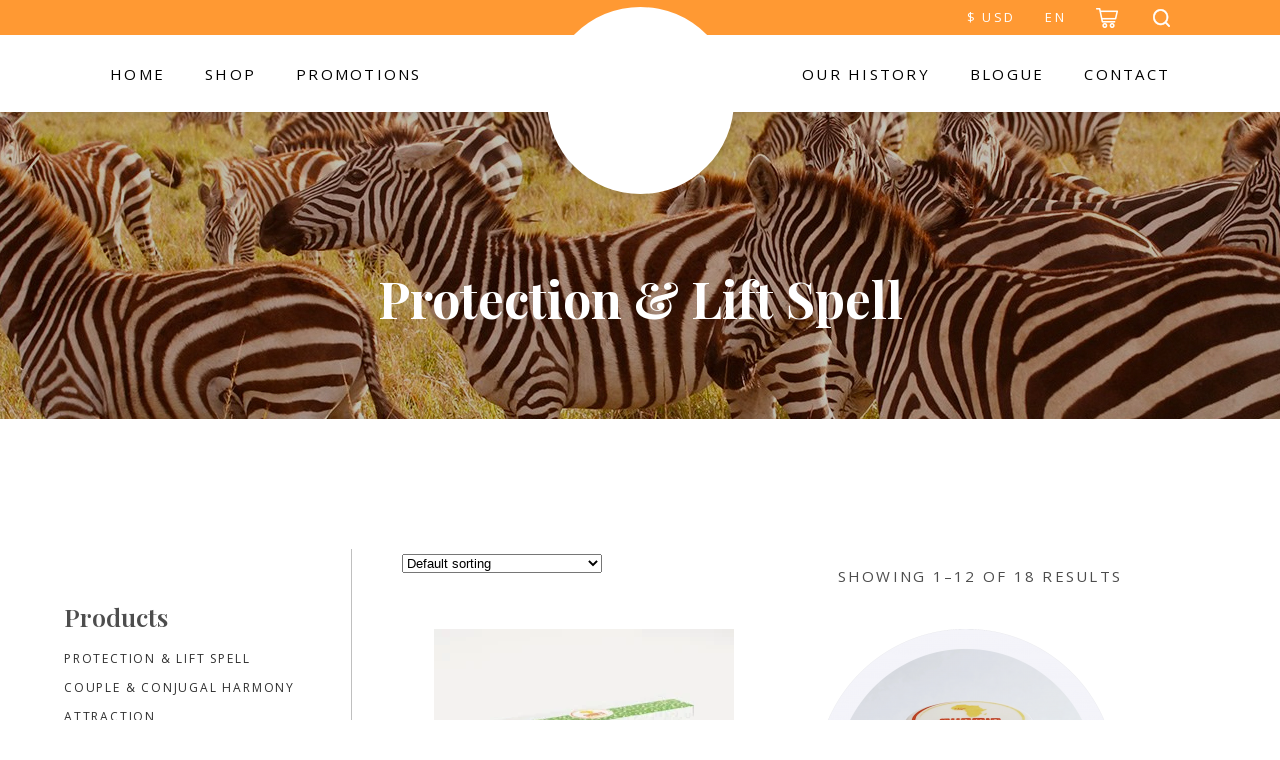

--- FILE ---
content_type: text/html; charset=UTF-8
request_url: https://shamsafrique.com/en/categorie-produit/protection-lift-spell/
body_size: 24375
content:

<!DOCTYPE html>
<html lang="en-CA">
<head>
	<meta charset="UTF-8" />
	
	<title>Protection &amp; Lift Spell Archives - Sham&#039;s Afrique</title>

	
			
						<meta name="viewport" content="width=device-width,initial-scale=1,user-scalable=no">
			<meta name="viewport" content="width=device-width,initial-scale=1,user-scalable=yes">
	<script data-cfasync="false" data-no-defer="1" data-no-minify="1" data-no-optimize="1">var ewww_webp_supported=!1;function check_webp_feature(A,e){var w;e=void 0!==e?e:function(){},ewww_webp_supported?e(ewww_webp_supported):((w=new Image).onload=function(){ewww_webp_supported=0<w.width&&0<w.height,e&&e(ewww_webp_supported)},w.onerror=function(){e&&e(!1)},w.src="data:image/webp;base64,"+{alpha:"UklGRkoAAABXRUJQVlA4WAoAAAAQAAAAAAAAAAAAQUxQSAwAAAARBxAR/Q9ERP8DAABWUDggGAAAABQBAJ0BKgEAAQAAAP4AAA3AAP7mtQAAAA=="}[A])}check_webp_feature("alpha");</script><script data-cfasync="false" data-no-defer="1" data-no-minify="1" data-no-optimize="1">var Arrive=function(c,w){"use strict";if(c.MutationObserver&&"undefined"!=typeof HTMLElement){var r,a=0,u=(r=HTMLElement.prototype.matches||HTMLElement.prototype.webkitMatchesSelector||HTMLElement.prototype.mozMatchesSelector||HTMLElement.prototype.msMatchesSelector,{matchesSelector:function(e,t){return e instanceof HTMLElement&&r.call(e,t)},addMethod:function(e,t,r){var a=e[t];e[t]=function(){return r.length==arguments.length?r.apply(this,arguments):"function"==typeof a?a.apply(this,arguments):void 0}},callCallbacks:function(e,t){t&&t.options.onceOnly&&1==t.firedElems.length&&(e=[e[0]]);for(var r,a=0;r=e[a];a++)r&&r.callback&&r.callback.call(r.elem,r.elem);t&&t.options.onceOnly&&1==t.firedElems.length&&t.me.unbindEventWithSelectorAndCallback.call(t.target,t.selector,t.callback)},checkChildNodesRecursively:function(e,t,r,a){for(var i,n=0;i=e[n];n++)r(i,t,a)&&a.push({callback:t.callback,elem:i}),0<i.childNodes.length&&u.checkChildNodesRecursively(i.childNodes,t,r,a)},mergeArrays:function(e,t){var r,a={};for(r in e)e.hasOwnProperty(r)&&(a[r]=e[r]);for(r in t)t.hasOwnProperty(r)&&(a[r]=t[r]);return a},toElementsArray:function(e){return e=void 0!==e&&("number"!=typeof e.length||e===c)?[e]:e}}),e=(l.prototype.addEvent=function(e,t,r,a){a={target:e,selector:t,options:r,callback:a,firedElems:[]};return this._beforeAdding&&this._beforeAdding(a),this._eventsBucket.push(a),a},l.prototype.removeEvent=function(e){for(var t,r=this._eventsBucket.length-1;t=this._eventsBucket[r];r--)e(t)&&(this._beforeRemoving&&this._beforeRemoving(t),(t=this._eventsBucket.splice(r,1))&&t.length&&(t[0].callback=null))},l.prototype.beforeAdding=function(e){this._beforeAdding=e},l.prototype.beforeRemoving=function(e){this._beforeRemoving=e},l),t=function(i,n){var o=new e,l=this,s={fireOnAttributesModification:!1};return o.beforeAdding(function(t){var e=t.target;e!==c.document&&e!==c||(e=document.getElementsByTagName("html")[0]);var r=new MutationObserver(function(e){n.call(this,e,t)}),a=i(t.options);r.observe(e,a),t.observer=r,t.me=l}),o.beforeRemoving(function(e){e.observer.disconnect()}),this.bindEvent=function(e,t,r){t=u.mergeArrays(s,t);for(var a=u.toElementsArray(this),i=0;i<a.length;i++)o.addEvent(a[i],e,t,r)},this.unbindEvent=function(){var r=u.toElementsArray(this);o.removeEvent(function(e){for(var t=0;t<r.length;t++)if(this===w||e.target===r[t])return!0;return!1})},this.unbindEventWithSelectorOrCallback=function(r){var a=u.toElementsArray(this),i=r,e="function"==typeof r?function(e){for(var t=0;t<a.length;t++)if((this===w||e.target===a[t])&&e.callback===i)return!0;return!1}:function(e){for(var t=0;t<a.length;t++)if((this===w||e.target===a[t])&&e.selector===r)return!0;return!1};o.removeEvent(e)},this.unbindEventWithSelectorAndCallback=function(r,a){var i=u.toElementsArray(this);o.removeEvent(function(e){for(var t=0;t<i.length;t++)if((this===w||e.target===i[t])&&e.selector===r&&e.callback===a)return!0;return!1})},this},i=new function(){var s={fireOnAttributesModification:!1,onceOnly:!1,existing:!1};function n(e,t,r){return!(!u.matchesSelector(e,t.selector)||(e._id===w&&(e._id=a++),-1!=t.firedElems.indexOf(e._id)))&&(t.firedElems.push(e._id),!0)}var c=(i=new t(function(e){var t={attributes:!1,childList:!0,subtree:!0};return e.fireOnAttributesModification&&(t.attributes=!0),t},function(e,i){e.forEach(function(e){var t=e.addedNodes,r=e.target,a=[];null!==t&&0<t.length?u.checkChildNodesRecursively(t,i,n,a):"attributes"===e.type&&n(r,i)&&a.push({callback:i.callback,elem:r}),u.callCallbacks(a,i)})})).bindEvent;return i.bindEvent=function(e,t,r){t=void 0===r?(r=t,s):u.mergeArrays(s,t);var a=u.toElementsArray(this);if(t.existing){for(var i=[],n=0;n<a.length;n++)for(var o=a[n].querySelectorAll(e),l=0;l<o.length;l++)i.push({callback:r,elem:o[l]});if(t.onceOnly&&i.length)return r.call(i[0].elem,i[0].elem);setTimeout(u.callCallbacks,1,i)}c.call(this,e,t,r)},i},o=new function(){var a={};function i(e,t){return u.matchesSelector(e,t.selector)}var n=(o=new t(function(){return{childList:!0,subtree:!0}},function(e,r){e.forEach(function(e){var t=e.removedNodes,e=[];null!==t&&0<t.length&&u.checkChildNodesRecursively(t,r,i,e),u.callCallbacks(e,r)})})).bindEvent;return o.bindEvent=function(e,t,r){t=void 0===r?(r=t,a):u.mergeArrays(a,t),n.call(this,e,t,r)},o};d(HTMLElement.prototype),d(NodeList.prototype),d(HTMLCollection.prototype),d(HTMLDocument.prototype),d(Window.prototype);var n={};return s(i,n,"unbindAllArrive"),s(o,n,"unbindAllLeave"),n}function l(){this._eventsBucket=[],this._beforeAdding=null,this._beforeRemoving=null}function s(e,t,r){u.addMethod(t,r,e.unbindEvent),u.addMethod(t,r,e.unbindEventWithSelectorOrCallback),u.addMethod(t,r,e.unbindEventWithSelectorAndCallback)}function d(e){e.arrive=i.bindEvent,s(i,e,"unbindArrive"),e.leave=o.bindEvent,s(o,e,"unbindLeave")}}(window,void 0),ewww_webp_supported=!1;function check_webp_feature(e,t){var r;ewww_webp_supported?t(ewww_webp_supported):((r=new Image).onload=function(){ewww_webp_supported=0<r.width&&0<r.height,t(ewww_webp_supported)},r.onerror=function(){t(!1)},r.src="data:image/webp;base64,"+{alpha:"UklGRkoAAABXRUJQVlA4WAoAAAAQAAAAAAAAAAAAQUxQSAwAAAARBxAR/Q9ERP8DAABWUDggGAAAABQBAJ0BKgEAAQAAAP4AAA3AAP7mtQAAAA==",animation:"UklGRlIAAABXRUJQVlA4WAoAAAASAAAAAAAAAAAAQU5JTQYAAAD/////AABBTk1GJgAAAAAAAAAAAAAAAAAAAGQAAABWUDhMDQAAAC8AAAAQBxAREYiI/gcA"}[e])}function ewwwLoadImages(e){if(e){for(var t=document.querySelectorAll(".batch-image img, .image-wrapper a, .ngg-pro-masonry-item a, .ngg-galleria-offscreen-seo-wrapper a"),r=0,a=t.length;r<a;r++)ewwwAttr(t[r],"data-src",t[r].getAttribute("data-webp")),ewwwAttr(t[r],"data-thumbnail",t[r].getAttribute("data-webp-thumbnail"));for(var i=document.querySelectorAll("div.woocommerce-product-gallery__image"),r=0,a=i.length;r<a;r++)ewwwAttr(i[r],"data-thumb",i[r].getAttribute("data-webp-thumb"))}for(var n=document.querySelectorAll("video"),r=0,a=n.length;r<a;r++)ewwwAttr(n[r],"poster",e?n[r].getAttribute("data-poster-webp"):n[r].getAttribute("data-poster-image"));for(var o,l=document.querySelectorAll("img.ewww_webp_lazy_load"),r=0,a=l.length;r<a;r++)e&&(ewwwAttr(l[r],"data-lazy-srcset",l[r].getAttribute("data-lazy-srcset-webp")),ewwwAttr(l[r],"data-srcset",l[r].getAttribute("data-srcset-webp")),ewwwAttr(l[r],"data-lazy-src",l[r].getAttribute("data-lazy-src-webp")),ewwwAttr(l[r],"data-src",l[r].getAttribute("data-src-webp")),ewwwAttr(l[r],"data-orig-file",l[r].getAttribute("data-webp-orig-file")),ewwwAttr(l[r],"data-medium-file",l[r].getAttribute("data-webp-medium-file")),ewwwAttr(l[r],"data-large-file",l[r].getAttribute("data-webp-large-file")),null!=(o=l[r].getAttribute("srcset"))&&!1!==o&&o.includes("R0lGOD")&&ewwwAttr(l[r],"src",l[r].getAttribute("data-lazy-src-webp"))),l[r].className=l[r].className.replace(/\bewww_webp_lazy_load\b/,"");for(var s=document.querySelectorAll(".ewww_webp"),r=0,a=s.length;r<a;r++)e?(ewwwAttr(s[r],"srcset",s[r].getAttribute("data-srcset-webp")),ewwwAttr(s[r],"src",s[r].getAttribute("data-src-webp")),ewwwAttr(s[r],"data-orig-file",s[r].getAttribute("data-webp-orig-file")),ewwwAttr(s[r],"data-medium-file",s[r].getAttribute("data-webp-medium-file")),ewwwAttr(s[r],"data-large-file",s[r].getAttribute("data-webp-large-file")),ewwwAttr(s[r],"data-large_image",s[r].getAttribute("data-webp-large_image")),ewwwAttr(s[r],"data-src",s[r].getAttribute("data-webp-src"))):(ewwwAttr(s[r],"srcset",s[r].getAttribute("data-srcset-img")),ewwwAttr(s[r],"src",s[r].getAttribute("data-src-img"))),s[r].className=s[r].className.replace(/\bewww_webp\b/,"ewww_webp_loaded");window.jQuery&&jQuery.fn.isotope&&jQuery.fn.imagesLoaded&&(jQuery(".fusion-posts-container-infinite").imagesLoaded(function(){jQuery(".fusion-posts-container-infinite").hasClass("isotope")&&jQuery(".fusion-posts-container-infinite").isotope()}),jQuery(".fusion-portfolio:not(.fusion-recent-works) .fusion-portfolio-wrapper").imagesLoaded(function(){jQuery(".fusion-portfolio:not(.fusion-recent-works) .fusion-portfolio-wrapper").isotope()}))}function ewwwWebPInit(e){ewwwLoadImages(e),ewwwNggLoadGalleries(e),document.arrive(".ewww_webp",function(){ewwwLoadImages(e)}),document.arrive(".ewww_webp_lazy_load",function(){ewwwLoadImages(e)}),document.arrive("videos",function(){ewwwLoadImages(e)}),"loading"==document.readyState?document.addEventListener("DOMContentLoaded",ewwwJSONParserInit):("undefined"!=typeof galleries&&ewwwNggParseGalleries(e),ewwwWooParseVariations(e))}function ewwwAttr(e,t,r){null!=r&&!1!==r&&e.setAttribute(t,r)}function ewwwJSONParserInit(){"undefined"!=typeof galleries&&check_webp_feature("alpha",ewwwNggParseGalleries),check_webp_feature("alpha",ewwwWooParseVariations)}function ewwwWooParseVariations(e){if(e)for(var t=document.querySelectorAll("form.variations_form"),r=0,a=t.length;r<a;r++){var i=t[r].getAttribute("data-product_variations"),n=!1;try{for(var o in i=JSON.parse(i))void 0!==i[o]&&void 0!==i[o].image&&(void 0!==i[o].image.src_webp&&(i[o].image.src=i[o].image.src_webp,n=!0),void 0!==i[o].image.srcset_webp&&(i[o].image.srcset=i[o].image.srcset_webp,n=!0),void 0!==i[o].image.full_src_webp&&(i[o].image.full_src=i[o].image.full_src_webp,n=!0),void 0!==i[o].image.gallery_thumbnail_src_webp&&(i[o].image.gallery_thumbnail_src=i[o].image.gallery_thumbnail_src_webp,n=!0),void 0!==i[o].image.thumb_src_webp&&(i[o].image.thumb_src=i[o].image.thumb_src_webp,n=!0));n&&ewwwAttr(t[r],"data-product_variations",JSON.stringify(i))}catch(e){}}}function ewwwNggParseGalleries(e){if(e)for(var t in galleries){var r=galleries[t];galleries[t].images_list=ewwwNggParseImageList(r.images_list)}}function ewwwNggLoadGalleries(e){e&&document.addEventListener("ngg.galleria.themeadded",function(e,t){window.ngg_galleria._create_backup=window.ngg_galleria.create,window.ngg_galleria.create=function(e,t){var r=$(e).data("id");return galleries["gallery_"+r].images_list=ewwwNggParseImageList(galleries["gallery_"+r].images_list),window.ngg_galleria._create_backup(e,t)}})}function ewwwNggParseImageList(e){for(var t in e){var r=e[t];if(void 0!==r["image-webp"]&&(e[t].image=r["image-webp"],delete e[t]["image-webp"]),void 0!==r["thumb-webp"]&&(e[t].thumb=r["thumb-webp"],delete e[t]["thumb-webp"]),void 0!==r.full_image_webp&&(e[t].full_image=r.full_image_webp,delete e[t].full_image_webp),void 0!==r.srcsets)for(var a in r.srcsets)nggSrcset=r.srcsets[a],void 0!==r.srcsets[a+"-webp"]&&(e[t].srcsets[a]=r.srcsets[a+"-webp"],delete e[t].srcsets[a+"-webp"]);if(void 0!==r.full_srcsets)for(var i in r.full_srcsets)nggFSrcset=r.full_srcsets[i],void 0!==r.full_srcsets[i+"-webp"]&&(e[t].full_srcsets[i]=r.full_srcsets[i+"-webp"],delete e[t].full_srcsets[i+"-webp"])}return e}check_webp_feature("alpha",ewwwWebPInit);</script><link href='//fonts.googleapis.com/css?family=Raleway:100,200,300,400,500,600,700,800,900,300italic,400italic|Playfair+Display:100,200,300,400,500,600,700,800,900,300italic,400italic|Open+Sans:100,200,300,400,500,600,700,800,900,300italic,400italic&subset=latin,latin-ext' rel='stylesheet' type='text/css'>
<script type="application/javascript">var QodeAjaxUrl = "https://shamsafrique.com/wp-admin/admin-ajax.php"</script><meta name='robots' content='index, follow, max-image-preview:large, max-snippet:-1, max-video-preview:-1' />
<link rel="alternate" hreflang="en" href="https://shamsafrique.com/en/categorie-produit/protection-lift-spell/" />
<link rel="alternate" hreflang="fr" href="https://shamsafrique.com/categorie-produit/protection-et-desenvoutement/" />
<link rel="alternate" hreflang="x-default" href="https://shamsafrique.com/categorie-produit/protection-et-desenvoutement/" />

            <script data-no-defer="1" data-ezscrex="false" data-cfasync="false" data-pagespeed-no-defer data-cookieconsent="ignore">
                var ctPublicFunctions = {"_ajax_nonce":"653525eaa8","_rest_nonce":"5327350b9e","_ajax_url":"\/wp-admin\/admin-ajax.php","_rest_url":"https:\/\/shamsafrique.com\/en\/wp-json\/","data__cookies_type":"none","data__ajax_type":"rest","data__bot_detector_enabled":"1","data__frontend_data_log_enabled":1,"cookiePrefix":"","wprocket_detected":false,"host_url":"shamsafrique.com","text__ee_click_to_select":"Click to select the whole data","text__ee_original_email":"The complete one is","text__ee_got_it":"Got it","text__ee_blocked":"Blocked","text__ee_cannot_connect":"Cannot connect","text__ee_cannot_decode":"Can not decode email. Unknown reason","text__ee_email_decoder":"CleanTalk email decoder","text__ee_wait_for_decoding":"The magic is on the way!","text__ee_decoding_process":"Please wait a few seconds while we decode the contact data."}
            </script>
        
            <script data-no-defer="1" data-ezscrex="false" data-cfasync="false" data-pagespeed-no-defer data-cookieconsent="ignore">
                var ctPublic = {"_ajax_nonce":"653525eaa8","settings__forms__check_internal":"0","settings__forms__check_external":"0","settings__forms__force_protection":0,"settings__forms__search_test":"1","settings__forms__wc_add_to_cart":"0","settings__data__bot_detector_enabled":"1","settings__sfw__anti_crawler":0,"blog_home":"https:\/\/shamsafrique.com\/en\/\/","pixel__setting":"3","pixel__enabled":false,"pixel__url":null,"data__email_check_before_post":"1","data__email_check_exist_post":"0","data__cookies_type":"none","data__key_is_ok":true,"data__visible_fields_required":true,"wl_brandname":"Anti-Spam by CleanTalk","wl_brandname_short":"CleanTalk","ct_checkjs_key":1488533271,"emailEncoderPassKey":"259f8e504a070a746716b219fecc4b5e","bot_detector_forms_excluded":"W10=","advancedCacheExists":false,"varnishCacheExists":false,"wc_ajax_add_to_cart":true}
            </script>
        <script>window._wca = window._wca || [];</script>

	<!-- This site is optimized with the Yoast SEO plugin v26.5 - https://yoast.com/wordpress/plugins/seo/ -->
	<link rel="canonical" href="https://shamsafrique.com/en/categorie-produit/protection-lift-spell/" />
	<link rel="next" href="https://shamsafrique.com/en/categorie-produit/protection-lift-spell/page/2/" />
	<meta property="og:locale" content="en_US" />
	<meta property="og:type" content="article" />
	<meta property="og:title" content="Protection &amp; Lift Spell Archives - Sham&#039;s Afrique" />
	<meta property="og:url" content="https://shamsafrique.com/en/categorie-produit/protection-lift-spell/" />
	<meta property="og:site_name" content="Sham&#039;s Afrique" />
	<meta property="og:image" content="https://shamsafrique.com/wp-content/uploads/2017/07/bien-etre-background-savane.jpg" />
	<meta name="twitter:card" content="summary_large_image" />
	<script type="application/ld+json" class="yoast-schema-graph">{"@context":"https://schema.org","@graph":[{"@type":"CollectionPage","@id":"https://shamsafrique.com/en/categorie-produit/protection-lift-spell/","url":"https://shamsafrique.com/en/categorie-produit/protection-lift-spell/","name":"Protection &amp; Lift Spell Archives - Sham&#039;s Afrique","isPartOf":{"@id":"https://shamsafrique.com/#website"},"primaryImageOfPage":{"@id":"https://shamsafrique.com/en/categorie-produit/protection-lift-spell/#primaryimage"},"image":{"@id":"https://shamsafrique.com/en/categorie-produit/protection-lift-spell/#primaryimage"},"thumbnailUrl":"https://shamsafrique.com/wp-content/uploads/2017/07/savon-chams-new-packaging.webp","breadcrumb":{"@id":"https://shamsafrique.com/en/categorie-produit/protection-lift-spell/#breadcrumb"},"inLanguage":"en-CA"},{"@type":"ImageObject","inLanguage":"en-CA","@id":"https://shamsafrique.com/en/categorie-produit/protection-lift-spell/#primaryimage","url":"https://shamsafrique.com/wp-content/uploads/2017/07/savon-chams-new-packaging.webp","contentUrl":"https://shamsafrique.com/wp-content/uploads/2017/07/savon-chams-new-packaging.webp","width":2080,"height":1540},{"@type":"BreadcrumbList","@id":"https://shamsafrique.com/en/categorie-produit/protection-lift-spell/#breadcrumb","itemListElement":[{"@type":"ListItem","position":1,"name":"Home","item":"https://shamsafrique.com/en/"},{"@type":"ListItem","position":2,"name":"Protection &amp; Lift Spell"}]},{"@type":"WebSite","@id":"https://shamsafrique.com/#website","url":"https://shamsafrique.com/","name":"Sham&#039;s Afrique","description":"African Ancestral Products &amp; Advices","potentialAction":[{"@type":"SearchAction","target":{"@type":"EntryPoint","urlTemplate":"https://shamsafrique.com/?s={search_term_string}"},"query-input":{"@type":"PropertyValueSpecification","valueRequired":true,"valueName":"search_term_string"}}],"inLanguage":"en-CA"}]}</script>
	<!-- / Yoast SEO plugin. -->


<link rel='dns-prefetch' href='//static.addtoany.com' />
<link rel='dns-prefetch' href='//fd.cleantalk.org' />
<link rel='dns-prefetch' href='//connect.livechatinc.com' />
<link rel='dns-prefetch' href='//stats.wp.com' />
<link rel='dns-prefetch' href='//widgets.wp.com' />
<link rel='dns-prefetch' href='//s0.wp.com' />
<link rel='dns-prefetch' href='//0.gravatar.com' />
<link rel='dns-prefetch' href='//1.gravatar.com' />
<link rel='dns-prefetch' href='//2.gravatar.com' />
<link rel="alternate" type="application/rss+xml" title="Sham&#039;s Afrique &raquo; Feed" href="https://shamsafrique.com/en/feed/" />
<link rel="alternate" type="application/rss+xml" title="Sham&#039;s Afrique &raquo; Protection &amp; Lift Spell Category Feed" href="https://shamsafrique.com/en/categorie-produit/protection-lift-spell/feed/" />
<style id='wp-img-auto-sizes-contain-inline-css' type='text/css'>
img:is([sizes=auto i],[sizes^="auto," i]){contain-intrinsic-size:3000px 1500px}
/*# sourceURL=wp-img-auto-sizes-contain-inline-css */
</style>
<style id='wp-emoji-styles-inline-css' type='text/css'>

	img.wp-smiley, img.emoji {
		display: inline !important;
		border: none !important;
		box-shadow: none !important;
		height: 1em !important;
		width: 1em !important;
		margin: 0 0.07em !important;
		vertical-align: -0.1em !important;
		background: none !important;
		padding: 0 !important;
	}
/*# sourceURL=wp-emoji-styles-inline-css */
</style>
<link rel='stylesheet' id='wp-block-library-css' href='https://shamsafrique.com/wp-includes/css/dist/block-library/style.min.css?ver=3f26b914e4c5574bf59f9672a5a4375c' type='text/css' media='all' />
<style id='global-styles-inline-css' type='text/css'>
:root{--wp--preset--aspect-ratio--square: 1;--wp--preset--aspect-ratio--4-3: 4/3;--wp--preset--aspect-ratio--3-4: 3/4;--wp--preset--aspect-ratio--3-2: 3/2;--wp--preset--aspect-ratio--2-3: 2/3;--wp--preset--aspect-ratio--16-9: 16/9;--wp--preset--aspect-ratio--9-16: 9/16;--wp--preset--color--black: #000000;--wp--preset--color--cyan-bluish-gray: #abb8c3;--wp--preset--color--white: #ffffff;--wp--preset--color--pale-pink: #f78da7;--wp--preset--color--vivid-red: #cf2e2e;--wp--preset--color--luminous-vivid-orange: #ff6900;--wp--preset--color--luminous-vivid-amber: #fcb900;--wp--preset--color--light-green-cyan: #7bdcb5;--wp--preset--color--vivid-green-cyan: #00d084;--wp--preset--color--pale-cyan-blue: #8ed1fc;--wp--preset--color--vivid-cyan-blue: #0693e3;--wp--preset--color--vivid-purple: #9b51e0;--wp--preset--gradient--vivid-cyan-blue-to-vivid-purple: linear-gradient(135deg,rgb(6,147,227) 0%,rgb(155,81,224) 100%);--wp--preset--gradient--light-green-cyan-to-vivid-green-cyan: linear-gradient(135deg,rgb(122,220,180) 0%,rgb(0,208,130) 100%);--wp--preset--gradient--luminous-vivid-amber-to-luminous-vivid-orange: linear-gradient(135deg,rgb(252,185,0) 0%,rgb(255,105,0) 100%);--wp--preset--gradient--luminous-vivid-orange-to-vivid-red: linear-gradient(135deg,rgb(255,105,0) 0%,rgb(207,46,46) 100%);--wp--preset--gradient--very-light-gray-to-cyan-bluish-gray: linear-gradient(135deg,rgb(238,238,238) 0%,rgb(169,184,195) 100%);--wp--preset--gradient--cool-to-warm-spectrum: linear-gradient(135deg,rgb(74,234,220) 0%,rgb(151,120,209) 20%,rgb(207,42,186) 40%,rgb(238,44,130) 60%,rgb(251,105,98) 80%,rgb(254,248,76) 100%);--wp--preset--gradient--blush-light-purple: linear-gradient(135deg,rgb(255,206,236) 0%,rgb(152,150,240) 100%);--wp--preset--gradient--blush-bordeaux: linear-gradient(135deg,rgb(254,205,165) 0%,rgb(254,45,45) 50%,rgb(107,0,62) 100%);--wp--preset--gradient--luminous-dusk: linear-gradient(135deg,rgb(255,203,112) 0%,rgb(199,81,192) 50%,rgb(65,88,208) 100%);--wp--preset--gradient--pale-ocean: linear-gradient(135deg,rgb(255,245,203) 0%,rgb(182,227,212) 50%,rgb(51,167,181) 100%);--wp--preset--gradient--electric-grass: linear-gradient(135deg,rgb(202,248,128) 0%,rgb(113,206,126) 100%);--wp--preset--gradient--midnight: linear-gradient(135deg,rgb(2,3,129) 0%,rgb(40,116,252) 100%);--wp--preset--font-size--small: 13px;--wp--preset--font-size--medium: 20px;--wp--preset--font-size--large: 36px;--wp--preset--font-size--x-large: 42px;--wp--preset--spacing--20: 0.44rem;--wp--preset--spacing--30: 0.67rem;--wp--preset--spacing--40: 1rem;--wp--preset--spacing--50: 1.5rem;--wp--preset--spacing--60: 2.25rem;--wp--preset--spacing--70: 3.38rem;--wp--preset--spacing--80: 5.06rem;--wp--preset--shadow--natural: 6px 6px 9px rgba(0, 0, 0, 0.2);--wp--preset--shadow--deep: 12px 12px 50px rgba(0, 0, 0, 0.4);--wp--preset--shadow--sharp: 6px 6px 0px rgba(0, 0, 0, 0.2);--wp--preset--shadow--outlined: 6px 6px 0px -3px rgb(255, 255, 255), 6px 6px rgb(0, 0, 0);--wp--preset--shadow--crisp: 6px 6px 0px rgb(0, 0, 0);}:where(.is-layout-flex){gap: 0.5em;}:where(.is-layout-grid){gap: 0.5em;}body .is-layout-flex{display: flex;}.is-layout-flex{flex-wrap: wrap;align-items: center;}.is-layout-flex > :is(*, div){margin: 0;}body .is-layout-grid{display: grid;}.is-layout-grid > :is(*, div){margin: 0;}:where(.wp-block-columns.is-layout-flex){gap: 2em;}:where(.wp-block-columns.is-layout-grid){gap: 2em;}:where(.wp-block-post-template.is-layout-flex){gap: 1.25em;}:where(.wp-block-post-template.is-layout-grid){gap: 1.25em;}.has-black-color{color: var(--wp--preset--color--black) !important;}.has-cyan-bluish-gray-color{color: var(--wp--preset--color--cyan-bluish-gray) !important;}.has-white-color{color: var(--wp--preset--color--white) !important;}.has-pale-pink-color{color: var(--wp--preset--color--pale-pink) !important;}.has-vivid-red-color{color: var(--wp--preset--color--vivid-red) !important;}.has-luminous-vivid-orange-color{color: var(--wp--preset--color--luminous-vivid-orange) !important;}.has-luminous-vivid-amber-color{color: var(--wp--preset--color--luminous-vivid-amber) !important;}.has-light-green-cyan-color{color: var(--wp--preset--color--light-green-cyan) !important;}.has-vivid-green-cyan-color{color: var(--wp--preset--color--vivid-green-cyan) !important;}.has-pale-cyan-blue-color{color: var(--wp--preset--color--pale-cyan-blue) !important;}.has-vivid-cyan-blue-color{color: var(--wp--preset--color--vivid-cyan-blue) !important;}.has-vivid-purple-color{color: var(--wp--preset--color--vivid-purple) !important;}.has-black-background-color{background-color: var(--wp--preset--color--black) !important;}.has-cyan-bluish-gray-background-color{background-color: var(--wp--preset--color--cyan-bluish-gray) !important;}.has-white-background-color{background-color: var(--wp--preset--color--white) !important;}.has-pale-pink-background-color{background-color: var(--wp--preset--color--pale-pink) !important;}.has-vivid-red-background-color{background-color: var(--wp--preset--color--vivid-red) !important;}.has-luminous-vivid-orange-background-color{background-color: var(--wp--preset--color--luminous-vivid-orange) !important;}.has-luminous-vivid-amber-background-color{background-color: var(--wp--preset--color--luminous-vivid-amber) !important;}.has-light-green-cyan-background-color{background-color: var(--wp--preset--color--light-green-cyan) !important;}.has-vivid-green-cyan-background-color{background-color: var(--wp--preset--color--vivid-green-cyan) !important;}.has-pale-cyan-blue-background-color{background-color: var(--wp--preset--color--pale-cyan-blue) !important;}.has-vivid-cyan-blue-background-color{background-color: var(--wp--preset--color--vivid-cyan-blue) !important;}.has-vivid-purple-background-color{background-color: var(--wp--preset--color--vivid-purple) !important;}.has-black-border-color{border-color: var(--wp--preset--color--black) !important;}.has-cyan-bluish-gray-border-color{border-color: var(--wp--preset--color--cyan-bluish-gray) !important;}.has-white-border-color{border-color: var(--wp--preset--color--white) !important;}.has-pale-pink-border-color{border-color: var(--wp--preset--color--pale-pink) !important;}.has-vivid-red-border-color{border-color: var(--wp--preset--color--vivid-red) !important;}.has-luminous-vivid-orange-border-color{border-color: var(--wp--preset--color--luminous-vivid-orange) !important;}.has-luminous-vivid-amber-border-color{border-color: var(--wp--preset--color--luminous-vivid-amber) !important;}.has-light-green-cyan-border-color{border-color: var(--wp--preset--color--light-green-cyan) !important;}.has-vivid-green-cyan-border-color{border-color: var(--wp--preset--color--vivid-green-cyan) !important;}.has-pale-cyan-blue-border-color{border-color: var(--wp--preset--color--pale-cyan-blue) !important;}.has-vivid-cyan-blue-border-color{border-color: var(--wp--preset--color--vivid-cyan-blue) !important;}.has-vivid-purple-border-color{border-color: var(--wp--preset--color--vivid-purple) !important;}.has-vivid-cyan-blue-to-vivid-purple-gradient-background{background: var(--wp--preset--gradient--vivid-cyan-blue-to-vivid-purple) !important;}.has-light-green-cyan-to-vivid-green-cyan-gradient-background{background: var(--wp--preset--gradient--light-green-cyan-to-vivid-green-cyan) !important;}.has-luminous-vivid-amber-to-luminous-vivid-orange-gradient-background{background: var(--wp--preset--gradient--luminous-vivid-amber-to-luminous-vivid-orange) !important;}.has-luminous-vivid-orange-to-vivid-red-gradient-background{background: var(--wp--preset--gradient--luminous-vivid-orange-to-vivid-red) !important;}.has-very-light-gray-to-cyan-bluish-gray-gradient-background{background: var(--wp--preset--gradient--very-light-gray-to-cyan-bluish-gray) !important;}.has-cool-to-warm-spectrum-gradient-background{background: var(--wp--preset--gradient--cool-to-warm-spectrum) !important;}.has-blush-light-purple-gradient-background{background: var(--wp--preset--gradient--blush-light-purple) !important;}.has-blush-bordeaux-gradient-background{background: var(--wp--preset--gradient--blush-bordeaux) !important;}.has-luminous-dusk-gradient-background{background: var(--wp--preset--gradient--luminous-dusk) !important;}.has-pale-ocean-gradient-background{background: var(--wp--preset--gradient--pale-ocean) !important;}.has-electric-grass-gradient-background{background: var(--wp--preset--gradient--electric-grass) !important;}.has-midnight-gradient-background{background: var(--wp--preset--gradient--midnight) !important;}.has-small-font-size{font-size: var(--wp--preset--font-size--small) !important;}.has-medium-font-size{font-size: var(--wp--preset--font-size--medium) !important;}.has-large-font-size{font-size: var(--wp--preset--font-size--large) !important;}.has-x-large-font-size{font-size: var(--wp--preset--font-size--x-large) !important;}
/*# sourceURL=global-styles-inline-css */
</style>

<style id='classic-theme-styles-inline-css' type='text/css'>
/*! This file is auto-generated */
.wp-block-button__link{color:#fff;background-color:#32373c;border-radius:9999px;box-shadow:none;text-decoration:none;padding:calc(.667em + 2px) calc(1.333em + 2px);font-size:1.125em}.wp-block-file__button{background:#32373c;color:#fff;text-decoration:none}
/*# sourceURL=/wp-includes/css/classic-themes.min.css */
</style>
<link rel='stylesheet' id='cleantalk-public-css-css' href='https://shamsafrique.com/wp-content/plugins/cleantalk-spam-protect/css/cleantalk-public.min.css?ver=6.70.1_1767648924' type='text/css' media='all' />
<link rel='stylesheet' id='cleantalk-email-decoder-css-css' href='https://shamsafrique.com/wp-content/plugins/cleantalk-spam-protect/css/cleantalk-email-decoder.min.css?ver=6.70.1_1767648924' type='text/css' media='all' />
<link rel='stylesheet' id='contact-form-7-css' href='https://shamsafrique.com/wp-content/plugins/contact-form-7/includes/css/styles.css?ver=6.1.4' type='text/css' media='all' />
<link rel='stylesheet' id='tss-css' href='https://shamsafrique.com/wp-content/plugins/testimonial-slider-and-showcase/assets/css/wptestimonial.css?ver=2.4.0' type='text/css' media='all' />
<link rel='stylesheet' id='SFSImainCss-css' href='https://shamsafrique.com/wp-content/plugins/ultimate-social-media-icons/css/sfsi-style.css?ver=2.9.6' type='text/css' media='all' />
<link rel='stylesheet' id='wcml-vertical-list-0-css' href='//shamsafrique.com/wp-content/plugins/woocommerce-multilingual/templates/currency-switchers/legacy-list-vertical/style.css?ver=5.5.3.1' type='text/css' media='all' />
<style id='woocommerce-inline-inline-css' type='text/css'>
.woocommerce form .form-row .required { visibility: visible; }
/*# sourceURL=woocommerce-inline-inline-css */
</style>
<link rel='stylesheet' id='wpml-legacy-dropdown-0-css' href='https://shamsafrique.com/wp-content/plugins/sitepress-multilingual-cms/templates/language-switchers/legacy-dropdown/style.min.css?ver=1' type='text/css' media='all' />
<link rel='stylesheet' id='wpml-legacy-horizontal-list-0-css' href='https://shamsafrique.com/wp-content/plugins/sitepress-multilingual-cms/templates/language-switchers/legacy-list-horizontal/style.min.css?ver=1' type='text/css' media='all' />
<link rel='stylesheet' id='gateway-css' href='https://shamsafrique.com/wp-content/plugins/woocommerce-paypal-payments/modules/ppcp-button/assets/css/gateway.css?ver=3.3.0' type='text/css' media='all' />
<link rel='stylesheet' id='brands-styles-css' href='https://shamsafrique.com/wp-content/plugins/woocommerce/assets/css/brands.css?ver=10.3.7' type='text/css' media='all' />
<link rel='stylesheet' id='default_style-css' href='https://shamsafrique.com/wp-content/themes/bridge/style.css?ver=3f26b914e4c5574bf59f9672a5a4375c' type='text/css' media='all' />
<link rel='stylesheet' id='qode_font_awesome-css' href='https://shamsafrique.com/wp-content/themes/bridge/css/font-awesome/css/font-awesome.min.css?ver=3f26b914e4c5574bf59f9672a5a4375c' type='text/css' media='all' />
<link rel='stylesheet' id='qode_font_elegant-css' href='https://shamsafrique.com/wp-content/themes/bridge/css/elegant-icons/style.min.css?ver=3f26b914e4c5574bf59f9672a5a4375c' type='text/css' media='all' />
<link rel='stylesheet' id='qode_linea_icons-css' href='https://shamsafrique.com/wp-content/themes/bridge/css/linea-icons/style.css?ver=3f26b914e4c5574bf59f9672a5a4375c' type='text/css' media='all' />
<link rel='stylesheet' id='stylesheet-css' href='https://shamsafrique.com/wp-content/themes/bridge/css/stylesheet.min.css?ver=3f26b914e4c5574bf59f9672a5a4375c' type='text/css' media='all' />
<link rel='stylesheet' id='woocommerce-css' href='https://shamsafrique.com/wp-content/themes/bridge/css/woocommerce.min.css?ver=3f26b914e4c5574bf59f9672a5a4375c' type='text/css' media='all' />
<link rel='stylesheet' id='woocommerce_responsive-css' href='https://shamsafrique.com/wp-content/themes/bridge/css/woocommerce_responsive.min.css?ver=3f26b914e4c5574bf59f9672a5a4375c' type='text/css' media='all' />
<link rel='stylesheet' id='qode_print-css' href='https://shamsafrique.com/wp-content/themes/bridge/css/print.css?ver=3f26b914e4c5574bf59f9672a5a4375c' type='text/css' media='all' />
<link rel='stylesheet' id='mac_stylesheet-css' href='https://shamsafrique.com/wp-content/themes/bridge/css/mac_stylesheet.css?ver=3f26b914e4c5574bf59f9672a5a4375c' type='text/css' media='all' />
<link rel='stylesheet' id='webkit-css' href='https://shamsafrique.com/wp-content/themes/bridge/css/webkit_stylesheet.css?ver=3f26b914e4c5574bf59f9672a5a4375c' type='text/css' media='all' />
<link rel='stylesheet' id='style_dynamic-css' href='https://shamsafrique.com/wp-content/themes/bridge/css/style_dynamic.css?ver=1668096576' type='text/css' media='all' />
<link rel='stylesheet' id='responsive-css' href='https://shamsafrique.com/wp-content/themes/bridge/css/responsive.min.css?ver=3f26b914e4c5574bf59f9672a5a4375c' type='text/css' media='all' />
<link rel='stylesheet' id='style_dynamic_responsive-css' href='https://shamsafrique.com/wp-content/themes/bridge/css/style_dynamic_responsive.css?ver=1668096577' type='text/css' media='all' />
<link rel='stylesheet' id='js_composer_front-css' href='https://shamsafrique.com/wp-content/plugins/js_composer/assets/css/js_composer.min.css?ver=8.7.2' type='text/css' media='all' />
<link rel='stylesheet' id='custom_css-css' href='https://shamsafrique.com/wp-content/themes/bridge/css/custom_css.css?ver=1668096576' type='text/css' media='all' />
<link rel='stylesheet' id='jetpack_likes-css' href='https://shamsafrique.com/wp-content/plugins/jetpack/modules/likes/style.css?ver=15.3.1' type='text/css' media='all' />
<link rel='stylesheet' id='childstyle-css' href='https://shamsafrique.com/wp-content/themes/bridge-child/style.css?ver=3f26b914e4c5574bf59f9672a5a4375c' type='text/css' media='all' />
<link rel='stylesheet' id='owl_style-css' href='https://shamsafrique.com/wp-content/themes/bridge-child/css/owl.carousel.min.css?ver=3f26b914e4c5574bf59f9672a5a4375c' type='text/css' media='all' />
<link rel='stylesheet' id='owl_style_theme-css' href='https://shamsafrique.com/wp-content/themes/bridge-child/css/owl.theme.default.min.css?ver=3f26b914e4c5574bf59f9672a5a4375c' type='text/css' media='all' />
<link rel='stylesheet' id='felix_style-css' href='https://shamsafrique.com/wp-content/themes/bridge-child/css/style_felix.css?ver=3f26b914e4c5574bf59f9672a5a4375c' type='text/css' media='all' />
<link rel='stylesheet' id='alex_style-css' href='https://shamsafrique.com/wp-content/themes/bridge-child/css/style_alex.css?ver=3f26b914e4c5574bf59f9672a5a4375c' type='text/css' media='all' />
<link rel='stylesheet' id='addtoany-css' href='https://shamsafrique.com/wp-content/plugins/add-to-any/addtoany.min.css?ver=1.16' type='text/css' media='all' />
<script type="text/javascript" id="addtoany-core-js-before">
/* <![CDATA[ */
window.a2a_config=window.a2a_config||{};a2a_config.callbacks=[];a2a_config.overlays=[];a2a_config.templates={};a2a_localize = {
	Share: "Share",
	Save: "Save",
	Subscribe: "Subscribe",
	Email: "Email",
	Bookmark: "Bookmark",
	ShowAll: "Show All",
	ShowLess: "Show less",
	FindServices: "Find service(s)",
	FindAnyServiceToAddTo: "Instantly find any service to add to",
	PoweredBy: "Powered by",
	ShareViaEmail: "Share via email",
	SubscribeViaEmail: "Subscribe via email",
	BookmarkInYourBrowser: "Bookmark in your browser",
	BookmarkInstructions: "Press Ctrl+D or \u2318+D to bookmark this page",
	AddToYourFavorites: "Add to your favourites",
	SendFromWebOrProgram: "Send from any email address or email program",
	EmailProgram: "Email program",
	More: "More&#8230;",
	ThanksForSharing: "Thanks for sharing!",
	ThanksForFollowing: "Thanks for following!"
};


//# sourceURL=addtoany-core-js-before
/* ]]> */
</script>
<script type="text/javascript" defer src="https://static.addtoany.com/menu/page.js" id="addtoany-core-js"></script>
<script type="text/javascript" src="https://shamsafrique.com/wp-includes/js/jquery/jquery.min.js?ver=3.7.1" id="jquery-core-js"></script>
<script type="text/javascript" src="https://shamsafrique.com/wp-includes/js/jquery/jquery-migrate.min.js?ver=3.4.1" id="jquery-migrate-js"></script>
<script type="text/javascript" defer src="https://shamsafrique.com/wp-content/plugins/add-to-any/addtoany.min.js?ver=1.1" id="addtoany-jquery-js"></script>
<script type="text/javascript" src="https://shamsafrique.com/wp-content/plugins/cleantalk-spam-protect/js/apbct-public-bundle.min.js?ver=6.70.1_1767648924" id="apbct-public-bundle.min-js-js"></script>
<script type="text/javascript" src="https://fd.cleantalk.org/ct-bot-detector-wrapper.js?ver=6.70.1" id="ct_bot_detector-js" defer="defer" data-wp-strategy="defer"></script>
<script type="text/javascript" src="https://shamsafrique.com/wp-content/plugins/woocommerce/assets/js/jquery-blockui/jquery.blockUI.min.js?ver=2.7.0-wc.10.3.7" id="wc-jquery-blockui-js" data-wp-strategy="defer"></script>
<script type="text/javascript" id="wc-add-to-cart-js-extra">
/* <![CDATA[ */
var wc_add_to_cart_params = {"ajax_url":"/wp-admin/admin-ajax.php?lang=en","wc_ajax_url":"/en/?wc-ajax=%%endpoint%%","i18n_view_cart":"View cart","cart_url":"https://shamsafrique.com/en/cart/","is_cart":"","cart_redirect_after_add":"no"};
//# sourceURL=wc-add-to-cart-js-extra
/* ]]> */
</script>
<script type="text/javascript" src="https://shamsafrique.com/wp-content/plugins/woocommerce/assets/js/frontend/add-to-cart.min.js?ver=10.3.7" id="wc-add-to-cart-js" data-wp-strategy="defer"></script>
<script type="text/javascript" src="https://shamsafrique.com/wp-content/plugins/woocommerce/assets/js/js-cookie/js.cookie.min.js?ver=2.1.4-wc.10.3.7" id="wc-js-cookie-js" defer="defer" data-wp-strategy="defer"></script>
<script type="text/javascript" id="woocommerce-js-extra">
/* <![CDATA[ */
var woocommerce_params = {"ajax_url":"/wp-admin/admin-ajax.php?lang=en","wc_ajax_url":"/en/?wc-ajax=%%endpoint%%","i18n_password_show":"Show password","i18n_password_hide":"Hide password"};
//# sourceURL=woocommerce-js-extra
/* ]]> */
</script>
<script type="text/javascript" src="https://shamsafrique.com/wp-content/plugins/woocommerce/assets/js/frontend/woocommerce.min.js?ver=10.3.7" id="woocommerce-js" defer="defer" data-wp-strategy="defer"></script>
<script type="text/javascript" src="https://shamsafrique.com/wp-content/plugins/sitepress-multilingual-cms/templates/language-switchers/legacy-dropdown/script.min.js?ver=1" id="wpml-legacy-dropdown-0-js"></script>
<script type="text/javascript" src="https://shamsafrique.com/wp-content/plugins/js_composer/assets/js/vendors/woocommerce-add-to-cart.js?ver=8.7.2" id="vc_woocommerce-add-to-cart-js-js"></script>
<script type="text/javascript" id="text-connect-js-extra">
/* <![CDATA[ */
var textConnect = {"addons":["woocommerce"],"ajax_url":"https://shamsafrique.com/wp-admin/admin-ajax.php","visitor":null};
//# sourceURL=text-connect-js-extra
/* ]]> */
</script>
<script type="text/javascript" src="https://shamsafrique.com/wp-content/plugins/wp-live-chat-software-for-wordpress//includes/js/textConnect.js?ver=5.0.9" id="text-connect-js"></script>
<script type="text/javascript" id="WCPAY_ASSETS-js-extra">
/* <![CDATA[ */
var wcpayAssets = {"url":"https://shamsafrique.com/wp-content/plugins/woocommerce-payments/dist/"};
//# sourceURL=WCPAY_ASSETS-js-extra
/* ]]> */
</script>
<script type="text/javascript" src="https://shamsafrique.com/wp-content/plugins/woocommerce/assets/js/select2/select2.full.min.js?ver=4.0.3-wc.10.3.7" id="wc-select2-js" defer="defer" data-wp-strategy="defer"></script>
<script type="text/javascript" src="https://stats.wp.com/s-202603.js" id="woocommerce-analytics-js" defer="defer" data-wp-strategy="defer"></script>
<script type="text/javascript" src="https://shamsafrique.com/wp-content/themes/bridge-child/js/owl.carousel.min.js?ver=1" id="owl_script-js"></script>
<script type="text/javascript" src="https://shamsafrique.com/wp-content/themes/bridge-child/js/script_felix.js?ver=1" id="felix_script-js"></script>
<script type="text/javascript" src="https://shamsafrique.com/wp-content/themes/bridge-child/js/script_alex.js?ver=1" id="alex_script-js"></script>
<script type="text/javascript" src="https://shamsafrique.com/wp-content/themes/bridge-child/js/mobile-detect.js?ver=1" id="mobile_detect-js"></script>
<script></script><link rel="https://api.w.org/" href="https://shamsafrique.com/en/wp-json/" /><link rel="alternate" title="JSON" type="application/json" href="https://shamsafrique.com/en/wp-json/wp/v2/product_cat/35" /><meta name="generator" content="WPML ver:4.8.6 stt:1,4;" />
<meta name="follow.[base64]" content="F5nzH9x7cG21G9qdLSBe"/>	<noscript><style>.woocommerce-product-gallery{ opacity: 1 !important; }</style></noscript>
	<meta name="generator" content="Powered by WPBakery Page Builder - drag and drop page builder for WordPress."/>
<style id="sccss">/* Saisissez votre CSS personnalisé ici */

.section-1 span.woocommerce-Price-amount.amount:last-child {
  display: none;
}</style><noscript><style> .wpb_animate_when_almost_visible { opacity: 1; }</style></noscript>	<link rel="profile" href="https://gmpg.org/xfn/11" />
	<link rel="pingback" href="https://shamsafrique.com/xmlrpc.php" />
	
	<link rel="apple-touch-icon" sizes="60x60" href="/favicons/apple-touch-icon.png">
	<link rel="icon" type="image/png" sizes="32x32" href="/favicons/favicon-32x32.png">
	<link rel="icon" type="image/png" sizes="16x16" href="/favicons/favicon-16x16.png">
	<link rel="manifest" href="/favicons/manifest.json">
	<link rel="mask-icon" href="/favicons/safari-pinned-tab.svg" color="#fec626">
	<link rel="shortcut icon" href="/favicons/favicon.ico">
	<meta name="msapplication-config" content="/favicons/browserconfig.xml">
	<meta name="theme-color" content="#ffffff">
	

<link rel='stylesheet' id='wc-blocks-style-css' href='https://shamsafrique.com/wp-content/plugins/woocommerce/assets/client/blocks/wc-blocks.css?ver=wc-10.3.7' type='text/css' media='all' />
</head>

<body data-rsssl=1 class="archive tax-product_cat term-protection-lift-spell term-35 wp-theme-bridge wp-child-theme-bridge-child theme-bridge sfsi_actvite_theme_default woocommerce woocommerce-page woocommerce-no-js  qode_grid_1200 columns-4 qode-child-theme-ver-1.0.0 qode-theme-ver-11.1 qode-theme-bridge wpb-js-composer js-comp-ver-8.7.2 vc_responsive" itemscope itemtype="http://schema.org/WebPage">
	<!-- Google Analytics start -->
<script>
  (function(i,s,o,g,r,a,m){i['GoogleAnalyticsObject']=r;i[r]=i[r]||function(){
  (i[r].q=i[r].q||[]).push(arguments)},i[r].l=1*new Date();a=s.createElement(o),
  m=s.getElementsByTagName(o)[0];a.async=1;a.src=g;m.parentNode.insertBefore(a,m)
  })(window,document,'script','https://www.google-analytics.com/analytics.js','ga');

  ga('create', 'UA-103566795-1', 'auto');
  ga('send', 'pageview');

</script>

    <div id="fb-root"></div>
    <script async defer src="https://connect.facebook.net/fb_LT/sdk.js#xfbml=1&version=v3.2"></script>
	<!-- Google Analytics end -->

						<div class="wrapper">
	<div class="wrapper_inner">

	


<header class=" has_top scroll_header_top_area  stick_with_left_right_menu scrolled_not_transparent page_header">
    <div class="header_inner clearfix">

		<div class="header_top_bottom_holder">
			<div class="header_top clearfix" style='' >
							<div class="container">
					<div class="container_inner clearfix">
                    								<div class="left">
						<div class="inner">
						<div class="header-widget widget_text header-left-widget">			<div class="textwidget"><div class="fb-like" data-href="https://www.facebook.com/shamsafriqueinternational/" data-layout="standard" data-action="like" data-size="small" data-show-faces="false" data-share="false"></div>
</div>
		</div>						</div>
					</div>
					<div class="right">
						<div class="inner">
						<div class="header-widget widget_currency_sel_widget header-right-widget"><div class="wcml-vertical-list header_right wcml_currency_switcher">
	<ul>
					<li class="wcml-cs-active-currency">
				<a rel="USD">$ USD</a>
			</li>
					<li >
				<a rel="CAD">$ CAD</a>
			</li>
					<li >
				<a rel="EUR">€ EUR</a>
			</li>
					<li >
				<a rel="XAF">Fr XAF</a>
			</li>
			</ul>
</div></div><div class="header-widget widget_text header-right-widget">			<div class="textwidget"><p><a href="/en/" class="lang-link">En</a></p>
</div>
		</div>												    						    	<a class="cart-contents cart-contents-2" href="/en/cart/" title="View your shopping cart">
						    

						    </a>
						 
														<div class="header-widget widget_text header-right-widget">			
								<div class="textwidget">
									<a class="search-btn">
										<img src="/wp-content/uploads/2017/07/search.png" alt="Rechercher">
									</a>
								</div>
							</div>
						</div>
					</div>
				                    						<div id="searchform-container"><form apbct-form-sign="native_search" role="search" method="get" id="searchform" action="https://shamsafrique.com/en/">
    <div>
		<label class="searchform-icon" for="s"><img src="/wp-content/uploads/2017/07/search.png" alt="Search"></label>
        <input type="text" value="" placeholder="Search" name="s" id="s" />
		<a href="javascript:void(0)" class="searchform-close"><img src="/wp-content/uploads/2017/07/close.png" alt=""></a>
        <input type="image" id="searchsubmit" src="/wp-content/uploads/2017/07/search-dark.png" alt="Submit" width="17" height="18" />
    </div>
<input
                    class="apbct_special_field apbct_email_id__search_form"
                    name="apbct__email_id__search_form"
                    aria-label="apbct__label_id__search_form"
                    type="text" size="30" maxlength="200" autocomplete="off"
                    value=""
                /><input
                   id="apbct_submit_id__search_form" 
                   class="apbct_special_field apbct__email_id__search_form"
                   name="apbct__label_id__search_form"
                   aria-label="apbct_submit_name__search_form"
                   type="submit"
                   size="30"
                   maxlength="200"
                   value="7219"
               /></form></div>
					</div>
				</div>
					</div>
		<div class="header_bottom clearfix" style='' >
		    				<div class="container">
					<div class="container_inner clearfix">
                    			                                    <nav class="main_menu drop_down left_side">
                        <ul id="menu-menu-left" class=""><li id="nav-menu-item-3067" class="menu-item menu-item-type-post_type menu-item-object-page menu-item-home  narrow"><a href="https://shamsafrique.com/en/" class=""><i class="menu_icon blank fa"></i><span>Home</span><span class="plus"></span></a></li>
<li id="nav-menu-item-3069" class="menu-item menu-item-type-post_type menu-item-object-page current-menu-ancestor current-menu-parent current_page_parent current_page_ancestor menu-item-has-children active has_sub narrow"><a href="https://shamsafrique.com/en/shop/" class=" current "><i class="menu_icon blank fa"></i><span>Shop</span><span class="plus"></span></a>
<div class="second"><div class="inner"><ul>
	<li id="nav-menu-item-3094" class="menu-item menu-item-type-taxonomy menu-item-object-product_cat current-menu-item "><a href="https://shamsafrique.com/en/categorie-produit/protection-lift-spell/" class=""><i class="menu_icon blank fa"></i><span>Protection &#038; Lift Spell</span><span class="plus"></span></a></li>
	<li id="nav-menu-item-3087" class="menu-item menu-item-type-taxonomy menu-item-object-product_cat "><a href="https://shamsafrique.com/en/categorie-produit/couple-conjugal-harmony/" class=""><i class="menu_icon blank fa"></i><span>Couple and Conjugal</span><span class="plus"></span></a></li>
	<li id="nav-menu-item-3086" class="menu-item menu-item-type-taxonomy menu-item-object-product_cat "><a href="https://shamsafrique.com/en/categorie-produit/attraction/" class=""><i class="menu_icon blank fa"></i><span>Attraction</span><span class="plus"></span></a></li>
	<li id="nav-menu-item-3093" class="menu-item menu-item-type-taxonomy menu-item-object-product_cat "><a href="https://shamsafrique.com/en/categorie-produit/pleasure-sexuality/" class=""><i class="menu_icon blank fa"></i><span>Pleasure &#038; Sexuality</span><span class="plus"></span></a></li>
	<li id="nav-menu-item-3089" class="menu-item menu-item-type-taxonomy menu-item-object-product_cat "><a href="https://shamsafrique.com/en/categorie-produit/health-wellness/" class=""><i class="menu_icon blank fa"></i><span>Health &#038; Wellness</span><span class="plus"></span></a></li>
	<li id="nav-menu-item-3092" class="menu-item menu-item-type-taxonomy menu-item-object-product_cat "><a href="https://shamsafrique.com/en/categorie-produit/gift-box/" class=""><i class="menu_icon blank fa"></i><span>Our Gift Box</span><span class="plus"></span></a></li>
	<li id="nav-menu-item-3085" class="menu-item menu-item-type-taxonomy menu-item-object-product_cat "><a href="https://shamsafrique.com/en/categorie-produit/african-market/" class=""><i class="menu_icon blank fa"></i><span>African Market</span><span class="plus"></span></a></li>
	<li id="nav-menu-item-3088" class="menu-item menu-item-type-taxonomy menu-item-object-product_cat "><a href="https://shamsafrique.com/en/categorie-produit/alimental-supplements/" class=""><i class="menu_icon blank fa"></i><span>Food Supplements</span><span class="plus"></span></a></li>
	<li id="nav-menu-item-3095" class="menu-item menu-item-type-taxonomy menu-item-object-product_cat "><a href="https://shamsafrique.com/en/categorie-produit/trade/" class=""><i class="menu_icon blank fa"></i><span>Trade</span><span class="plus"></span></a></li>
	<li id="nav-menu-item-3091" class="menu-item menu-item-type-taxonomy menu-item-object-product_cat "><a href="https://shamsafrique.com/en/categorie-produit/en-le-bazar/" class=""><i class="menu_icon blank fa"></i><span>Le BAZAR</span><span class="plus"></span></a></li>
	<li id="nav-menu-item-3084" class="menu-item menu-item-type-taxonomy menu-item-object-product_cat "><a href="https://shamsafrique.com/en/categorie-produit/consulting/" class=""><i class="menu_icon blank fa"></i><span>Advice and support</span><span class="plus"></span></a></li>
	<li id="nav-menu-item-3090" class="menu-item menu-item-type-taxonomy menu-item-object-product_cat "><a href="https://shamsafrique.com/en/categorie-produit/couple-conjugal-harmony/islamics-art/" class=""><i class="menu_icon blank fa"></i><span>Islamics Furnitures</span><span class="plus"></span></a></li>
</ul></div></div>
</li>
<li id="nav-menu-item-3068" class="menu-item menu-item-type-post_type menu-item-object-page  narrow"><a href="https://shamsafrique.com/en/promotions/" class=""><i class="menu_icon blank fa"></i><span>Promotions</span><span class="plus"></span></a></li>
<li id="nav-menu-item-3097" class="menu_hide_screen menu-item menu-item-type-taxonomy menu-item-object-product_cat  narrow"><a href="https://shamsafrique.com/en/categorie-produit/consulting/" class=""><i class="menu_icon blank fa"></i><span>Advice</span><span class="plus"></span></a></li>
</ul>                    </nav>
                											<div class="mobile_menu_button">
                            <span>
								<img src="/wp-content/uploads/2017/07/menu-hamburger.png" alt="menu">
                                                            </span>
                        </div>
										<div class="mobile_inner_right">
					    					    	<a class="cart-contents cart-contents-2" href="/en/cart/" title="View your shopping cart">
					    						</a>
											</div>
					<div class="header_inner_left">
                        						<div class="logo_wrapper">
                            							<div class="q_logo">
								<a itemprop="url" href="https://shamsafrique.com/en/">
									<img itemprop="image" class="normal" src="https://shamsafrique.com/wp-content/uploads/2017/07/logo.png" alt="Logo"/>
									<img itemprop="image" class="light" src="https://shamsafrique.com/wp-content/uploads/2017/07/logo.png" alt="Logo"/>
									<img itemprop="image" class="dark" src="https://shamsafrique.com/wp-content/uploads/2017/07/logo.png" alt="Logo"/>
									<img itemprop="image" class="sticky" src="https://shamsafrique.com/wp-content/uploads/2017/07/logo.png" alt="Logo"/>
									<img itemprop="image" class="mobile" src="https://shamsafrique.com/wp-content/uploads/2017/07/logo.png" alt="Logo"/>
																	</a>
							</div>
                            						</div>
                                                					</div>
                                            <nav class="main_menu drop_down right_side">
                            <ul id="menu-menu-right" class=""><li id="nav-menu-item-3072" class="menu-item menu-item-type-post_type menu-item-object-page  narrow"><a href="https://shamsafrique.com/en/our-history/" class=""><i class="menu_icon blank fa"></i><span>Our history</span><span class="plus"></span></a></li>
<li id="nav-menu-item-3070" class="menu-item menu-item-type-post_type menu-item-object-page  narrow"><a href="https://shamsafrique.com/en/blog/" class=""><i class="menu_icon blank fa"></i><span>BLOGUE</span><span class="plus"></span></a></li>
<li id="nav-menu-item-3071" class="menu-item menu-item-type-post_type menu-item-object-page  narrow"><a href="https://shamsafrique.com/en/contact/" class=""><i class="menu_icon blank fa"></i><span>Contact</span><span class="plus"></span></a></li>
</ul>                        </nav>
                    								                    					</div>
				</div>
					<nav class="mobile_menu">
            <ul><li id="mobile-menu-item-3067" class="menu-item menu-item-type-post_type menu-item-object-page menu-item-home "><a href="https://shamsafrique.com/en/" class=""><span>Home</span></a><span class="mobile_arrow"><i class="fa fa-angle-right"></i><i class="fa fa-angle-down"></i></span></li>
<li id="mobile-menu-item-3069" class="menu-item menu-item-type-post_type menu-item-object-page current-menu-ancestor current-menu-parent current_page_parent current_page_ancestor menu-item-has-children active has_sub"><a href="https://shamsafrique.com/en/shop/" class=" current "><span>Shop</span></a><span class="mobile_arrow"><i class="fa fa-angle-right"></i><i class="fa fa-angle-down"></i></span>
<ul class="sub_menu">
	<li id="mobile-menu-item-3094" class="menu-item menu-item-type-taxonomy menu-item-object-product_cat current-menu-item "><a href="https://shamsafrique.com/en/categorie-produit/protection-lift-spell/" class=""><span>Protection &#038; Lift Spell</span></a><span class="mobile_arrow"><i class="fa fa-angle-right"></i><i class="fa fa-angle-down"></i></span></li>
	<li id="mobile-menu-item-3087" class="menu-item menu-item-type-taxonomy menu-item-object-product_cat "><a href="https://shamsafrique.com/en/categorie-produit/couple-conjugal-harmony/" class=""><span>Couple and Conjugal</span></a><span class="mobile_arrow"><i class="fa fa-angle-right"></i><i class="fa fa-angle-down"></i></span></li>
	<li id="mobile-menu-item-3086" class="menu-item menu-item-type-taxonomy menu-item-object-product_cat "><a href="https://shamsafrique.com/en/categorie-produit/attraction/" class=""><span>Attraction</span></a><span class="mobile_arrow"><i class="fa fa-angle-right"></i><i class="fa fa-angle-down"></i></span></li>
	<li id="mobile-menu-item-3093" class="menu-item menu-item-type-taxonomy menu-item-object-product_cat "><a href="https://shamsafrique.com/en/categorie-produit/pleasure-sexuality/" class=""><span>Pleasure &#038; Sexuality</span></a><span class="mobile_arrow"><i class="fa fa-angle-right"></i><i class="fa fa-angle-down"></i></span></li>
	<li id="mobile-menu-item-3089" class="menu-item menu-item-type-taxonomy menu-item-object-product_cat "><a href="https://shamsafrique.com/en/categorie-produit/health-wellness/" class=""><span>Health &#038; Wellness</span></a><span class="mobile_arrow"><i class="fa fa-angle-right"></i><i class="fa fa-angle-down"></i></span></li>
	<li id="mobile-menu-item-3092" class="menu-item menu-item-type-taxonomy menu-item-object-product_cat "><a href="https://shamsafrique.com/en/categorie-produit/gift-box/" class=""><span>Our Gift Box</span></a><span class="mobile_arrow"><i class="fa fa-angle-right"></i><i class="fa fa-angle-down"></i></span></li>
	<li id="mobile-menu-item-3085" class="menu-item menu-item-type-taxonomy menu-item-object-product_cat "><a href="https://shamsafrique.com/en/categorie-produit/african-market/" class=""><span>African Market</span></a><span class="mobile_arrow"><i class="fa fa-angle-right"></i><i class="fa fa-angle-down"></i></span></li>
	<li id="mobile-menu-item-3088" class="menu-item menu-item-type-taxonomy menu-item-object-product_cat "><a href="https://shamsafrique.com/en/categorie-produit/alimental-supplements/" class=""><span>Food Supplements</span></a><span class="mobile_arrow"><i class="fa fa-angle-right"></i><i class="fa fa-angle-down"></i></span></li>
	<li id="mobile-menu-item-3095" class="menu-item menu-item-type-taxonomy menu-item-object-product_cat "><a href="https://shamsafrique.com/en/categorie-produit/trade/" class=""><span>Trade</span></a><span class="mobile_arrow"><i class="fa fa-angle-right"></i><i class="fa fa-angle-down"></i></span></li>
	<li id="mobile-menu-item-3091" class="menu-item menu-item-type-taxonomy menu-item-object-product_cat "><a href="https://shamsafrique.com/en/categorie-produit/en-le-bazar/" class=""><span>Le BAZAR</span></a><span class="mobile_arrow"><i class="fa fa-angle-right"></i><i class="fa fa-angle-down"></i></span></li>
	<li id="mobile-menu-item-3084" class="menu-item menu-item-type-taxonomy menu-item-object-product_cat "><a href="https://shamsafrique.com/en/categorie-produit/consulting/" class=""><span>Advice and support</span></a><span class="mobile_arrow"><i class="fa fa-angle-right"></i><i class="fa fa-angle-down"></i></span></li>
	<li id="mobile-menu-item-3090" class="menu-item menu-item-type-taxonomy menu-item-object-product_cat "><a href="https://shamsafrique.com/en/categorie-produit/couple-conjugal-harmony/islamics-art/" class=""><span>Islamics Furnitures</span></a><span class="mobile_arrow"><i class="fa fa-angle-right"></i><i class="fa fa-angle-down"></i></span></li>
</ul>
</li>
<li id="mobile-menu-item-3068" class="menu-item menu-item-type-post_type menu-item-object-page "><a href="https://shamsafrique.com/en/promotions/" class=""><span>Promotions</span></a><span class="mobile_arrow"><i class="fa fa-angle-right"></i><i class="fa fa-angle-down"></i></span></li>
<li id="mobile-menu-item-3097" class="menu_hide_screen menu-item menu-item-type-taxonomy menu-item-object-product_cat "><a href="https://shamsafrique.com/en/categorie-produit/consulting/" class=""><span>Advice</span></a><span class="mobile_arrow"><i class="fa fa-angle-right"></i><i class="fa fa-angle-down"></i></span></li>
<li id="mobile-menu-item-3072" class="menu-item menu-item-type-post_type menu-item-object-page "><a href="https://shamsafrique.com/en/our-history/" class=""><span>Our history</span></a><span class="mobile_arrow"><i class="fa fa-angle-right"></i><i class="fa fa-angle-down"></i></span></li>
<li id="mobile-menu-item-3070" class="menu-item menu-item-type-post_type menu-item-object-page "><a href="https://shamsafrique.com/en/blog/" class=""><span>BLOGUE</span></a><span class="mobile_arrow"><i class="fa fa-angle-right"></i><i class="fa fa-angle-down"></i></span></li>
<li id="mobile-menu-item-3071" class="menu-item menu-item-type-post_type menu-item-object-page "><a href="https://shamsafrique.com/en/contact/" class=""><span>Contact</span></a><span class="mobile_arrow"><i class="fa fa-angle-right"></i><i class="fa fa-angle-down"></i></span></li>
									<li><a href="/" class="lang-link">Français</a></li>
									<li><div class="header_bottom_center_widget widget_currency_sel_widget"><div class="wcml-vertical-list header_bottom_center wcml_currency_switcher">
	<ul>
					<li class="wcml-cs-active-currency">
				<a rel="USD">$ USD</a>
			</li>
					<li >
				<a rel="CAD">$ CAD</a>
			</li>
					<li >
				<a rel="EUR">€ EUR</a>
			</li>
					<li >
				<a rel="XAF">Fr XAF</a>
			</li>
			</ul>
</div></div></li>
					<li id="searchform-container-mobile"><form apbct-form-sign="native_search" role="search" method="get" id="searchform" action="https://shamsafrique.com/en/">
    <div>
		<label class="searchform-icon" for="s"><img src="/wp-content/uploads/2017/07/search.png" alt="Search"></label>
        <input type="text" value="" placeholder="Search" name="s" id="s" />
		<a href="javascript:void(0)" class="searchform-close"><img src="/wp-content/uploads/2017/07/close.png" alt=""></a>
        <input type="image" id="searchsubmit" src="/wp-content/uploads/2017/07/search-dark.png" alt="Submit" width="17" height="18" />
    </div>
<input
                    class="apbct_special_field apbct_email_id__search_form"
                    name="apbct__email_id__search_form"
                    aria-label="apbct__label_id__search_form"
                    type="text" size="30" maxlength="200" autocomplete="off"
                    value=""
                /><input
                   id="apbct_submit_id__search_form" 
                   class="apbct_special_field apbct__email_id__search_form"
                   name="apbct__label_id__search_form"
                   aria-label="apbct_submit_name__search_form"
                   type="submit"
                   size="30"
                   maxlength="200"
                   value="61620"
               /></form></li>
                </ul>
            		</nav>
	</div>
	</div>
	</div>
	<div class="header-round-shadow"></div>
</header>
		

        	
    
		
	
    
<div class="content ">
						<div class="content_inner  ">
			        	<div class="title_outer title_without_animation"    data-height="379" style="background-size:1920px auto;background-image:url(https://shamsafrique.com/wp-content/uploads/2017/07/title3-parallax.jpg);height:379px;">
		<div class="title title_size_small  position_center  has_fixed_background ">
													<div class="title_holder"  style="padding-top:109px;height:270px;">
					<div class="container">
						<div class="container_inner clearfix">
								<div class="title_subtitle_holder" >
                                                                									<div class="title_subtitle_holder_inner">
																										<h1 ><span>Protection &amp; Lift Spell</span></h1>
																	
																																			</div>
								                                                            </div>
						</div>
					</div>
				</div>
								</div>
			</div>

    				<div class="container">
										<div class="container_inner default_template_holder clearfix" >
	
            
                    <div class="two_columns_25_75 woocommerce_with_sidebar grid2 clearfix">
                        <? if (ICL_LANGUAGE_CODE == "fr") { ?>
                            <button class="dist_btn_product_filter">Filtration de résultats</button>
                        <? } else { ?>
                            <button class="dist_btn_product_filter">Results filter</button>
                        <? }; ?>
                        <div class="column1 cate_produit">
                                                            <div>
                                    <h4>Products</h4>
                                    <a href="/en/product-category/protection-lift-spell/">Protection & Lift Spell</a>
                                    <a href="/en/product-category/couple-conjugal-harmony/">Couple & Conjugal Harmony</a>
                                    <a href="/en/product-category/attraction/">Attraction</a>
                                    <a href="/en/product-category/pleasure-sexuality/">Pleasure & Sexuality</a>
                                    <a href="/en/product-category/health-wellness/">Health & Wellness</a>
                                    <a href="/categorie-produit/trade/">Trade</a>
                                </div>
                                <div>
                                    <h4>Others</h4>
                                    <a href="/en/product-category/african-accessories/">African accessories</a>
                                    <a href="/en/product-category/alimental-supplements/">Food Supplements</a>
                                    <a href="/en/product-category/gift-box/">Our Gift Box</a>
                                    <a href="/en/product-category/consulting/">Advice and support</a>
									 <a href="/en/product-category/en-le-bazar/">Le Bazar</a>
                                </div>
                                                    </div>
                        <div class="column2">
                            <div class="column_inner">
                                
            
            
                <div class="woocommerce-notices-wrapper"></div><p class="woocommerce-result-count">
	Showing 1&ndash;12 of 18 results</p>
<form class="woocommerce-ordering" method="get">
		<select
		name="orderby"
		class="orderby"
					aria-label="Shop order"
			>
					<option value="menu_order"  selected='selected'>Default sorting</option>
					<option value="popularity" >Sort by popularity</option>
					<option value="rating" >Sort by average rating</option>
					<option value="date" >Sort by latest</option>
					<option value="price" >Sort by price: low to high</option>
					<option value="price-desc" >Sort by price: high to low</option>
			</select>
	<input type="hidden" name="paged" value="1" />
	</form>

                <ul class="products clearfix">
                    
                    
                        <li class="post-538 product type-product status-publish has-post-thumbnail product_cat-attraction product_cat-protection-lift-spell product_tag-men product_tag-woman first instock featured shipping-taxable purchasable product-type-simple">

	<a href="https://shamsafrique.com/en/produit/savon-chams/" class="woocommerce-LoopProduct-link woocommerce-loop-product__link">	
    <div class="top-product-section">

        <a itemprop="url" href="https://shamsafrique.com/en/produit/savon-chams/" class="product-category">
            <span class="image-wrapper">
            <img width="300" height="300" src="https://shamsafrique.com/wp-content/uploads/2017/07/savon-chams-new-packaging-300x300.webp" class="attachment-woocommerce_thumbnail size-woocommerce_thumbnail" alt="Chams soap" decoding="async" fetchpriority="high" srcset="https://shamsafrique.com/wp-content/uploads/2017/07/savon-chams-new-packaging-300x300.webp 300w, https://shamsafrique.com/wp-content/uploads/2017/07/savon-chams-new-packaging-150x150.webp 150w, https://shamsafrique.com/wp-content/uploads/2017/07/savon-chams-new-packaging-570x570.webp 570w, https://shamsafrique.com/wp-content/uploads/2017/07/savon-chams-new-packaging-500x500.webp 500w, https://shamsafrique.com/wp-content/uploads/2017/07/savon-chams-new-packaging-1000x1000.webp 1000w, https://shamsafrique.com/wp-content/uploads/2017/07/savon-chams-new-packaging-100x100.webp 100w" sizes="(max-width: 300px) 100vw, 300px" />            </span>
        </a>

		<span class="add-to-cart-button-outer"><span class="add-to-cart-button-inner"><a rel="nofollow" href="/en/categorie-produit/protection-lift-spell/?add-to-cart=538" data-quantity="1" data-product_id="538" data-product_sku="" class="qbutton add-to-cart-button button product_type_simple add_to_cart_button ajax_add_to_cart qbutton add-to-cart-button">Add to cart</a></span></span>
    </div>
    <div class="product-categories"><a href="https://shamsafrique.com/en/categorie-produit/attraction/" rel="tag">Attraction</a>, <a href="https://shamsafrique.com/en/categorie-produit/protection-lift-spell/" rel="tag">Protection &amp; Lift Spell</a></div>    <a itemprop="url" href="https://shamsafrique.com/en/produit/savon-chams/" class="product-category product-info">
        <h6 itemprop="name">Chams soap</h6>

        
        
	<span class="price"><span class="woocommerce-Price-amount amount"><bdi>19.99<span class="woocommerce-Price-currencySymbol">$ USD</span></bdi></span><span class="woocommerce-Price-amount amount"><span class="woocommerce-Price-currencySymbol">$ USD</span> </bdi></span></span>
    </a>

    </a>
</li>
                    
                        <li class="post-8076 product type-product status-publish has-post-thumbnail product_cat-protection-lift-spell  instock featured shipping-taxable purchasable product-type-simple">

	<a href="https://shamsafrique.com/en/produit/creme-kit-de-desenvoutement/" class="woocommerce-LoopProduct-link woocommerce-loop-product__link">	
    <div class="top-product-section">

        <a itemprop="url" href="https://shamsafrique.com/en/produit/creme-kit-de-desenvoutement/" class="product-category">
            <span class="image-wrapper">
            <img width="300" height="300" src="https://shamsafrique.com/wp-content/uploads/2020/11/PicsArt_11-18-09.37.28-300x300.png" class="attachment-woocommerce_thumbnail size-woocommerce_thumbnail" alt="Crème (Kit de désenvoutement)" decoding="async" srcset="https://shamsafrique.com/wp-content/uploads/2020/11/PicsArt_11-18-09.37.28-300x300.png 300w, https://shamsafrique.com/wp-content/uploads/2020/11/PicsArt_11-18-09.37.28-1024x1024.png 1024w, https://shamsafrique.com/wp-content/uploads/2020/11/PicsArt_11-18-09.37.28-150x150.png 150w, https://shamsafrique.com/wp-content/uploads/2020/11/PicsArt_11-18-09.37.28-768x768.png 768w, https://shamsafrique.com/wp-content/uploads/2020/11/PicsArt_11-18-09.37.28-570x570.png 570w, https://shamsafrique.com/wp-content/uploads/2020/11/PicsArt_11-18-09.37.28-500x500.png 500w, https://shamsafrique.com/wp-content/uploads/2020/11/PicsArt_11-18-09.37.28-1000x1000.png 1000w, https://shamsafrique.com/wp-content/uploads/2020/11/PicsArt_11-18-09.37.28-700x700.png 700w, https://shamsafrique.com/wp-content/uploads/2020/11/PicsArt_11-18-09.37.28-600x600.png 600w, https://shamsafrique.com/wp-content/uploads/2020/11/PicsArt_11-18-09.37.28-100x100.png 100w, https://shamsafrique.com/wp-content/uploads/2020/11/PicsArt_11-18-09.37.28.png 1428w" sizes="(max-width: 300px) 100vw, 300px" />            </span>
        </a>

		<span class="add-to-cart-button-outer"><span class="add-to-cart-button-inner"><a rel="nofollow" href="/en/categorie-produit/protection-lift-spell/?add-to-cart=8076" data-quantity="1" data-product_id="8076" data-product_sku="" class="qbutton add-to-cart-button button product_type_simple add_to_cart_button ajax_add_to_cart qbutton add-to-cart-button">Add to cart</a></span></span>
    </div>
    <div class="product-categories"><a href="https://shamsafrique.com/en/categorie-produit/protection-lift-spell/" rel="tag">Protection &amp; Lift Spell</a></div>    <a itemprop="url" href="https://shamsafrique.com/en/produit/creme-kit-de-desenvoutement/" class="product-category product-info">
        <h6 itemprop="name">Crème (Kit de désenvoutement)</h6>

        
        
	<span class="price"><span class="woocommerce-Price-amount amount"><bdi>2.99<span class="woocommerce-Price-currencySymbol">$ USD</span></bdi></span><span class="woocommerce-Price-amount amount"><span class="woocommerce-Price-currencySymbol">$ USD</span> </bdi></span></span>
    </a>

    </a>
</li>
                    
                        <li class="post-8118 product type-product status-publish has-post-thumbnail product_cat-protection-lift-spell  instock shipping-taxable purchasable product-type-simple">

	<a href="https://shamsafrique.com/en/produit/energized-rock-salt/" class="woocommerce-LoopProduct-link woocommerce-loop-product__link">	
    <div class="top-product-section">

        <a itemprop="url" href="https://shamsafrique.com/en/produit/energized-rock-salt/" class="product-category">
            <span class="image-wrapper">
            <img width="300" height="300" src="[data-uri]" class="attachment-woocommerce_thumbnail size-woocommerce_thumbnail ewww_webp" alt="Energized Rock Salt" decoding="async" srcset="[data-uri] 1w" sizes="(max-width: 300px) 100vw, 300px" data-src-img="https://shamsafrique.com/wp-content/uploads/2025/12/pexels-tara-winstead-6690851-300x300.jpg" data-src-webp="https://shamsafrique.com/wp-content/uploads/2025/12/pexels-tara-winstead-6690851-300x300.jpg.webp" data-srcset-webp="https://shamsafrique.com/wp-content/uploads/2025/12/pexels-tara-winstead-6690851-300x300.jpg.webp 300w, https://shamsafrique.com/wp-content/uploads/2025/12/pexels-tara-winstead-6690851-150x150.jpg.webp 150w, https://shamsafrique.com/wp-content/uploads/2025/12/pexels-tara-winstead-6690851-570x570.jpg.webp 570w, https://shamsafrique.com/wp-content/uploads/2025/12/pexels-tara-winstead-6690851-500x500.jpg.webp 500w, https://shamsafrique.com/wp-content/uploads/2025/12/pexels-tara-winstead-6690851-1000x1000.jpg.webp 1000w, https://shamsafrique.com/wp-content/uploads/2025/12/pexels-tara-winstead-6690851-100x100.jpg.webp 100w" data-srcset-img="https://shamsafrique.com/wp-content/uploads/2025/12/pexels-tara-winstead-6690851-300x300.jpg 300w, https://shamsafrique.com/wp-content/uploads/2025/12/pexels-tara-winstead-6690851-150x150.jpg 150w, https://shamsafrique.com/wp-content/uploads/2025/12/pexels-tara-winstead-6690851-570x570.jpg 570w, https://shamsafrique.com/wp-content/uploads/2025/12/pexels-tara-winstead-6690851-500x500.jpg 500w, https://shamsafrique.com/wp-content/uploads/2025/12/pexels-tara-winstead-6690851-1000x1000.jpg 1000w, https://shamsafrique.com/wp-content/uploads/2025/12/pexels-tara-winstead-6690851-100x100.jpg 100w" data-eio="j" /><noscript><img width="300" height="300" src="https://shamsafrique.com/wp-content/uploads/2025/12/pexels-tara-winstead-6690851-300x300.jpg" class="attachment-woocommerce_thumbnail size-woocommerce_thumbnail" alt="Energized Rock Salt" decoding="async" srcset="https://shamsafrique.com/wp-content/uploads/2025/12/pexels-tara-winstead-6690851-300x300.jpg 300w, https://shamsafrique.com/wp-content/uploads/2025/12/pexels-tara-winstead-6690851-150x150.jpg 150w, https://shamsafrique.com/wp-content/uploads/2025/12/pexels-tara-winstead-6690851-570x570.jpg 570w, https://shamsafrique.com/wp-content/uploads/2025/12/pexels-tara-winstead-6690851-500x500.jpg 500w, https://shamsafrique.com/wp-content/uploads/2025/12/pexels-tara-winstead-6690851-1000x1000.jpg 1000w, https://shamsafrique.com/wp-content/uploads/2025/12/pexels-tara-winstead-6690851-100x100.jpg 100w" sizes="(max-width: 300px) 100vw, 300px" /></noscript>            </span>
        </a>

		<span class="add-to-cart-button-outer"><span class="add-to-cart-button-inner"><a rel="nofollow" href="/en/categorie-produit/protection-lift-spell/?add-to-cart=8118" data-quantity="1" data-product_id="8118" data-product_sku="" class="qbutton add-to-cart-button button product_type_simple add_to_cart_button ajax_add_to_cart qbutton add-to-cart-button">Add to cart</a></span></span>
    </div>
    <div class="product-categories"><a href="https://shamsafrique.com/en/categorie-produit/protection-lift-spell/" rel="tag">Protection &amp; Lift Spell</a></div>    <a itemprop="url" href="https://shamsafrique.com/en/produit/energized-rock-salt/" class="product-category product-info">
        <h6 itemprop="name">Energized Rock Salt</h6>

        
        
	<span class="price"><span class="woocommerce-Price-amount amount"><bdi>5.99<span class="woocommerce-Price-currencySymbol">$ USD</span></bdi></span><span class="woocommerce-Price-amount amount"><span class="woocommerce-Price-currencySymbol">$ USD</span> </bdi></span></span>
    </a>

    </a>
</li>
                    
                        <li class="post-6689 product type-product status-publish has-post-thumbnail product_cat-attraction product_cat-protection-lift-spell product_tag-gel-de-douche-pour-toute-la-famille-en last instock shipping-taxable purchasable product-type-simple">

	<a href="https://shamsafrique.com/en/produit/gel-de-douche-sababou/" class="woocommerce-LoopProduct-link woocommerce-loop-product__link">	
    <div class="top-product-section">

        <a itemprop="url" href="https://shamsafrique.com/en/produit/gel-de-douche-sababou/" class="product-category">
            <span class="image-wrapper">
            <img width="300" height="300" src="[data-uri]" class="attachment-woocommerce_thumbnail size-woocommerce_thumbnail ewww_webp" alt="Gel de douche Sababou" decoding="async" loading="lazy" srcset="[data-uri] 1w" sizes="auto, (max-width: 300px) 100vw, 300px" data-src-img="https://shamsafrique.com/wp-content/uploads/2022/09/Black-shower-gel-bottle-on-white-background-1-300x300.jpg" data-src-webp="https://shamsafrique.com/wp-content/uploads/2022/09/Black-shower-gel-bottle-on-white-background-1-300x300.jpg.webp" data-srcset-webp="https://shamsafrique.com/wp-content/uploads/2022/09/Black-shower-gel-bottle-on-white-background-1-300x300.jpg.webp 300w, https://shamsafrique.com/wp-content/uploads/2022/09/Black-shower-gel-bottle-on-white-background-1-150x150.jpg.webp 150w, https://shamsafrique.com/wp-content/uploads/2022/09/Black-shower-gel-bottle-on-white-background-1-570x570.jpg.webp 570w, https://shamsafrique.com/wp-content/uploads/2022/09/Black-shower-gel-bottle-on-white-background-1-500x500.jpg.webp 500w, https://shamsafrique.com/wp-content/uploads/2022/09/Black-shower-gel-bottle-on-white-background-1-1000x1000.jpg.webp 1000w, https://shamsafrique.com/wp-content/uploads/2022/09/Black-shower-gel-bottle-on-white-background-1-100x100.jpg.webp 100w" data-srcset-img="https://shamsafrique.com/wp-content/uploads/2022/09/Black-shower-gel-bottle-on-white-background-1-300x300.jpg 300w, https://shamsafrique.com/wp-content/uploads/2022/09/Black-shower-gel-bottle-on-white-background-1-150x150.jpg 150w, https://shamsafrique.com/wp-content/uploads/2022/09/Black-shower-gel-bottle-on-white-background-1-570x570.jpg 570w, https://shamsafrique.com/wp-content/uploads/2022/09/Black-shower-gel-bottle-on-white-background-1-500x500.jpg 500w, https://shamsafrique.com/wp-content/uploads/2022/09/Black-shower-gel-bottle-on-white-background-1-1000x1000.jpg 1000w, https://shamsafrique.com/wp-content/uploads/2022/09/Black-shower-gel-bottle-on-white-background-1-100x100.jpg 100w" data-eio="j" /><noscript><img width="300" height="300" src="https://shamsafrique.com/wp-content/uploads/2022/09/Black-shower-gel-bottle-on-white-background-1-300x300.jpg" class="attachment-woocommerce_thumbnail size-woocommerce_thumbnail" alt="Gel de douche Sababou" decoding="async" loading="lazy" srcset="https://shamsafrique.com/wp-content/uploads/2022/09/Black-shower-gel-bottle-on-white-background-1-300x300.jpg 300w, https://shamsafrique.com/wp-content/uploads/2022/09/Black-shower-gel-bottle-on-white-background-1-150x150.jpg 150w, https://shamsafrique.com/wp-content/uploads/2022/09/Black-shower-gel-bottle-on-white-background-1-570x570.jpg 570w, https://shamsafrique.com/wp-content/uploads/2022/09/Black-shower-gel-bottle-on-white-background-1-500x500.jpg 500w, https://shamsafrique.com/wp-content/uploads/2022/09/Black-shower-gel-bottle-on-white-background-1-1000x1000.jpg 1000w, https://shamsafrique.com/wp-content/uploads/2022/09/Black-shower-gel-bottle-on-white-background-1-100x100.jpg 100w" sizes="auto, (max-width: 300px) 100vw, 300px" /></noscript>            </span>
        </a>

		<span class="add-to-cart-button-outer"><span class="add-to-cart-button-inner"><a rel="nofollow" href="/en/categorie-produit/protection-lift-spell/?add-to-cart=6689" data-quantity="1" data-product_id="6689" data-product_sku="" class="qbutton add-to-cart-button button product_type_simple add_to_cart_button ajax_add_to_cart qbutton add-to-cart-button">Add to cart</a></span></span>
    </div>
    <div class="product-categories"><a href="https://shamsafrique.com/en/categorie-produit/attraction/" rel="tag">Attraction</a>, <a href="https://shamsafrique.com/en/categorie-produit/protection-lift-spell/" rel="tag">Protection &amp; Lift Spell</a></div>    <a itemprop="url" href="https://shamsafrique.com/en/produit/gel-de-douche-sababou/" class="product-category product-info">
        <h6 itemprop="name">Gel de douche Sababou</h6>

        
        
	<span class="price"><span class="woocommerce-Price-amount amount"><bdi>16.99<span class="woocommerce-Price-currencySymbol">$ USD</span></bdi></span><span class="woocommerce-Price-amount amount"><span class="woocommerce-Price-currencySymbol">$ USD</span> </bdi></span></span>
    </a>

    </a>
</li>
                    
                        <li class="post-731 product type-product status-publish has-post-thumbnail product_cat-health-wellness product_cat-protection-lift-spell product_cat-trade first instock shipping-taxable purchasable product-type-simple">

	<a href="https://shamsafrique.com/en/produit/la-rose-de-jericho-copy/" class="woocommerce-LoopProduct-link woocommerce-loop-product__link">	
    <div class="top-product-section">

        <a itemprop="url" href="https://shamsafrique.com/en/produit/la-rose-de-jericho-copy/" class="product-category">
            <span class="image-wrapper">
            <img width="300" height="300" src="https://shamsafrique.com/wp-content/uploads/2017/07/jericho-10-300x300.jpg" class="attachment-woocommerce_thumbnail size-woocommerce_thumbnail" alt="Jericho Rose - Small" decoding="async" loading="lazy" srcset="https://shamsafrique.com/wp-content/uploads/2017/07/jericho-10-300x300.jpg 300w, https://shamsafrique.com/wp-content/uploads/2017/07/jericho-10-150x150.jpg 150w, https://shamsafrique.com/wp-content/uploads/2017/07/jericho-10-180x180.jpg 180w, https://shamsafrique.com/wp-content/uploads/2017/07/jericho-10-600x600.jpg 600w, https://shamsafrique.com/wp-content/uploads/2017/07/jericho-10-570x570.jpg 570w, https://shamsafrique.com/wp-content/uploads/2017/07/jericho-10-500x500.jpg 500w" sizes="auto, (max-width: 300px) 100vw, 300px" />            </span>
        </a>

		<span class="add-to-cart-button-outer"><span class="add-to-cart-button-inner"><a rel="nofollow" href="/en/categorie-produit/protection-lift-spell/?add-to-cart=731" data-quantity="1" data-product_id="731" data-product_sku="" class="qbutton add-to-cart-button button product_type_simple add_to_cart_button ajax_add_to_cart qbutton add-to-cart-button">Add to cart</a></span></span>
    </div>
    <div class="product-categories"><a href="https://shamsafrique.com/en/categorie-produit/health-wellness/" rel="tag">Health &amp; Wellness</a>, <a href="https://shamsafrique.com/en/categorie-produit/protection-lift-spell/" rel="tag">Protection &amp; Lift Spell</a>, <a href="https://shamsafrique.com/en/categorie-produit/trade/" rel="tag">Trade</a></div>    <a itemprop="url" href="https://shamsafrique.com/en/produit/la-rose-de-jericho-copy/" class="product-category product-info">
        <h6 itemprop="name">Jericho Rose &#8211; Small</h6>

        
        
	<span class="price"><span class="woocommerce-Price-amount amount"><bdi>9.99<span class="woocommerce-Price-currencySymbol">$ USD</span></bdi></span><span class="woocommerce-Price-amount amount"><span class="woocommerce-Price-currencySymbol">$ USD</span> </bdi></span></span>
    </a>

    </a>
</li>
                    
                        <li class="post-508 product type-product status-publish has-post-thumbnail product_cat-protection-lift-spell product_cat-trade  instock shipping-taxable purchasable product-type-simple">

	<a href="https://shamsafrique.com/en/produit/la-rose-de-jericho/" class="woocommerce-LoopProduct-link woocommerce-loop-product__link">	
    <div class="top-product-section">

        <a itemprop="url" href="https://shamsafrique.com/en/produit/la-rose-de-jericho/" class="product-category">
            <span class="image-wrapper">
            <img width="300" height="300" src="https://shamsafrique.com/wp-content/uploads/2017/07/jericho2-300x300.jpg" class="attachment-woocommerce_thumbnail size-woocommerce_thumbnail" alt="Jericho rose - Very small" decoding="async" loading="lazy" srcset="https://shamsafrique.com/wp-content/uploads/2017/07/jericho2-300x300.jpg 300w, https://shamsafrique.com/wp-content/uploads/2017/07/jericho2-150x150.jpg 150w, https://shamsafrique.com/wp-content/uploads/2017/07/jericho2-180x180.jpg 180w, https://shamsafrique.com/wp-content/uploads/2017/07/jericho2-600x600.jpg 600w, https://shamsafrique.com/wp-content/uploads/2017/07/jericho2-570x570.jpg 570w, https://shamsafrique.com/wp-content/uploads/2017/07/jericho2-500x500.jpg 500w" sizes="auto, (max-width: 300px) 100vw, 300px" />            </span>
        </a>

		<span class="add-to-cart-button-outer"><span class="add-to-cart-button-inner"><a rel="nofollow" href="/en/categorie-produit/protection-lift-spell/?add-to-cart=508" data-quantity="1" data-product_id="508" data-product_sku="" class="qbutton add-to-cart-button button product_type_simple add_to_cart_button ajax_add_to_cart qbutton add-to-cart-button">Add to cart</a></span></span>
    </div>
    <div class="product-categories"><a href="https://shamsafrique.com/en/categorie-produit/protection-lift-spell/" rel="tag">Protection &amp; Lift Spell</a>, <a href="https://shamsafrique.com/en/categorie-produit/trade/" rel="tag">Trade</a></div>    <a itemprop="url" href="https://shamsafrique.com/en/produit/la-rose-de-jericho/" class="product-category product-info">
        <h6 itemprop="name">Jericho rose &#8211; Very small</h6>

        
        
	<span class="price"><span class="woocommerce-Price-amount amount"><bdi>1.99<span class="woocommerce-Price-currencySymbol">$ USD</span></bdi></span><span class="woocommerce-Price-amount amount"><span class="woocommerce-Price-currencySymbol">$ USD</span> </bdi></span></span>
    </a>

    </a>
</li>
                    
                        <li class="post-5901 product type-product status-publish has-post-thumbnail product_cat-protection-lift-spell  instock shipping-taxable purchasable product-type-simple">

	<a href="https://shamsafrique.com/en/produit/karma/" class="woocommerce-LoopProduct-link woocommerce-loop-product__link">	
    <div class="top-product-section">

        <a itemprop="url" href="https://shamsafrique.com/en/produit/karma/" class="product-category">
            <span class="image-wrapper">
            <img width="300" height="300" src="https://shamsafrique.com/wp-content/uploads/2021/05/PicsArt_05-27-08.17.23-300x300.png" class="attachment-woocommerce_thumbnail size-woocommerce_thumbnail" alt="Karma" decoding="async" loading="lazy" srcset="https://shamsafrique.com/wp-content/uploads/2021/05/PicsArt_05-27-08.17.23-300x300.png 300w, https://shamsafrique.com/wp-content/uploads/2021/05/PicsArt_05-27-08.17.23-150x150.png 150w, https://shamsafrique.com/wp-content/uploads/2021/05/PicsArt_05-27-08.17.23-570x570.png 570w, https://shamsafrique.com/wp-content/uploads/2021/05/PicsArt_05-27-08.17.23-500x500.png 500w, https://shamsafrique.com/wp-content/uploads/2021/05/PicsArt_05-27-08.17.23-100x100.png 100w" sizes="auto, (max-width: 300px) 100vw, 300px" />            </span>
        </a>

		<span class="add-to-cart-button-outer"><span class="add-to-cart-button-inner"><a rel="nofollow" href="/en/categorie-produit/protection-lift-spell/?add-to-cart=5901" data-quantity="1" data-product_id="5901" data-product_sku="" class="qbutton add-to-cart-button button product_type_simple add_to_cart_button ajax_add_to_cart qbutton add-to-cart-button">Add to cart</a></span></span>
    </div>
    <div class="product-categories"><a href="https://shamsafrique.com/en/categorie-produit/protection-lift-spell/" rel="tag">Protection &amp; Lift Spell</a></div>    <a itemprop="url" href="https://shamsafrique.com/en/produit/karma/" class="product-category product-info">
        <h6 itemprop="name">Karma</h6>

        
        
	<span class="price"><span class="woocommerce-Price-amount amount"><bdi>25.99<span class="woocommerce-Price-currencySymbol">$ USD</span></bdi></span><span class="woocommerce-Price-amount amount"><span class="woocommerce-Price-currencySymbol">$ USD</span> </bdi></span></span>
    </a>

    </a>
</li>
                    
                        <li class="post-506 product type-product status-publish has-post-thumbnail product_cat-protection-lift-spell last instock featured shipping-taxable purchasable product-type-simple">

	<a href="https://shamsafrique.com/en/produit/kit-de-desenvoutement/" class="woocommerce-LoopProduct-link woocommerce-loop-product__link">	
    <div class="top-product-section">

        <a itemprop="url" href="https://shamsafrique.com/en/produit/kit-de-desenvoutement/" class="product-category">
            <span class="image-wrapper">
            <img width="300" height="300" src="[data-uri]" class="attachment-woocommerce_thumbnail size-woocommerce_thumbnail ewww_webp" alt="Kit désenvoutement" decoding="async" loading="lazy" srcset="[data-uri] 1w" sizes="auto, (max-width: 300px) 100vw, 300px" data-src-img="https://shamsafrique.com/wp-content/uploads/2017/07/Wellness-essentials-with-copper-and-wood-300x300.jpg" data-src-webp="https://shamsafrique.com/wp-content/uploads/2017/07/Wellness-essentials-with-copper-and-wood-300x300.jpg.webp" data-srcset-webp="https://shamsafrique.com/wp-content/uploads/2017/07/Wellness-essentials-with-copper-and-wood-300x300.jpg.webp 300w, https://shamsafrique.com/wp-content/uploads/2017/07/Wellness-essentials-with-copper-and-wood-150x150.jpg.webp 150w, https://shamsafrique.com/wp-content/uploads/2017/07/Wellness-essentials-with-copper-and-wood-768x768.jpg.webp 768w, https://shamsafrique.com/wp-content/uploads/2017/07/Wellness-essentials-with-copper-and-wood-570x570.jpg.webp 570w, https://shamsafrique.com/wp-content/uploads/2017/07/Wellness-essentials-with-copper-and-wood-500x500.jpg.webp 500w, https://shamsafrique.com/wp-content/uploads/2017/07/Wellness-essentials-with-copper-and-wood-1000x1000.jpg.webp 1000w, https://shamsafrique.com/wp-content/uploads/2017/07/Wellness-essentials-with-copper-and-wood-700x700.jpg.webp 700w, https://shamsafrique.com/wp-content/uploads/2017/07/Wellness-essentials-with-copper-and-wood-600x600.jpg.webp 600w, https://shamsafrique.com/wp-content/uploads/2017/07/Wellness-essentials-with-copper-and-wood-100x100.jpg.webp 100w, https://shamsafrique.com/wp-content/uploads/2017/07/Wellness-essentials-with-copper-and-wood.jpg.webp 1024w" data-srcset-img="https://shamsafrique.com/wp-content/uploads/2017/07/Wellness-essentials-with-copper-and-wood-300x300.jpg 300w, https://shamsafrique.com/wp-content/uploads/2017/07/Wellness-essentials-with-copper-and-wood-150x150.jpg 150w, https://shamsafrique.com/wp-content/uploads/2017/07/Wellness-essentials-with-copper-and-wood-768x768.jpg 768w, https://shamsafrique.com/wp-content/uploads/2017/07/Wellness-essentials-with-copper-and-wood-570x570.jpg 570w, https://shamsafrique.com/wp-content/uploads/2017/07/Wellness-essentials-with-copper-and-wood-500x500.jpg 500w, https://shamsafrique.com/wp-content/uploads/2017/07/Wellness-essentials-with-copper-and-wood-1000x1000.jpg 1000w, https://shamsafrique.com/wp-content/uploads/2017/07/Wellness-essentials-with-copper-and-wood-700x700.jpg 700w, https://shamsafrique.com/wp-content/uploads/2017/07/Wellness-essentials-with-copper-and-wood-600x600.jpg 600w, https://shamsafrique.com/wp-content/uploads/2017/07/Wellness-essentials-with-copper-and-wood-100x100.jpg 100w, https://shamsafrique.com/wp-content/uploads/2017/07/Wellness-essentials-with-copper-and-wood.jpg 1024w" data-eio="j" /><noscript><img width="300" height="300" src="https://shamsafrique.com/wp-content/uploads/2017/07/Wellness-essentials-with-copper-and-wood-300x300.jpg" class="attachment-woocommerce_thumbnail size-woocommerce_thumbnail" alt="Kit désenvoutement" decoding="async" loading="lazy" srcset="https://shamsafrique.com/wp-content/uploads/2017/07/Wellness-essentials-with-copper-and-wood-300x300.jpg 300w, https://shamsafrique.com/wp-content/uploads/2017/07/Wellness-essentials-with-copper-and-wood-150x150.jpg 150w, https://shamsafrique.com/wp-content/uploads/2017/07/Wellness-essentials-with-copper-and-wood-768x768.jpg 768w, https://shamsafrique.com/wp-content/uploads/2017/07/Wellness-essentials-with-copper-and-wood-570x570.jpg 570w, https://shamsafrique.com/wp-content/uploads/2017/07/Wellness-essentials-with-copper-and-wood-500x500.jpg 500w, https://shamsafrique.com/wp-content/uploads/2017/07/Wellness-essentials-with-copper-and-wood-1000x1000.jpg 1000w, https://shamsafrique.com/wp-content/uploads/2017/07/Wellness-essentials-with-copper-and-wood-700x700.jpg 700w, https://shamsafrique.com/wp-content/uploads/2017/07/Wellness-essentials-with-copper-and-wood-600x600.jpg 600w, https://shamsafrique.com/wp-content/uploads/2017/07/Wellness-essentials-with-copper-and-wood-100x100.jpg 100w, https://shamsafrique.com/wp-content/uploads/2017/07/Wellness-essentials-with-copper-and-wood.jpg 1024w" sizes="auto, (max-width: 300px) 100vw, 300px" /></noscript>            </span>
        </a>

		<span class="add-to-cart-button-outer"><span class="add-to-cart-button-inner"><a rel="nofollow" href="/en/categorie-produit/protection-lift-spell/?add-to-cart=506" data-quantity="1" data-product_id="506" data-product_sku="" class="qbutton add-to-cart-button button product_type_simple add_to_cart_button ajax_add_to_cart qbutton add-to-cart-button">Add to cart</a></span></span>
    </div>
    <div class="product-categories"><a href="https://shamsafrique.com/en/categorie-produit/protection-lift-spell/" rel="tag">Protection &amp; Lift Spell</a></div>    <a itemprop="url" href="https://shamsafrique.com/en/produit/kit-de-desenvoutement/" class="product-category product-info">
        <h6 itemprop="name">Kit désenvoutement</h6>

        
        
	<span class="price"><span class="woocommerce-Price-amount amount"><bdi>43.99<span class="woocommerce-Price-currencySymbol">$ USD</span></bdi></span><span class="woocommerce-Price-amount amount"><span class="woocommerce-Price-currencySymbol">$ USD</span> </bdi></span></span>
    </a>

    </a>
</li>
                    
                        <li class="post-8074 product type-product status-publish has-post-thumbnail product_cat-protection-lift-spell first instock shipping-taxable purchasable product-type-simple">

	<a href="https://shamsafrique.com/en/produit/8074/" class="woocommerce-LoopProduct-link woocommerce-loop-product__link">	
    <div class="top-product-section">

        <a itemprop="url" href="https://shamsafrique.com/en/produit/8074/" class="product-category">
            <span class="image-wrapper">
            <img width="300" height="300" src="https://shamsafrique.com/wp-content/uploads/2020/11/PicsArt_11-18-10.15.15-300x300.png" class="attachment-woocommerce_thumbnail size-woocommerce_thumbnail" alt="Kit Desenvoutement Soap" decoding="async" loading="lazy" srcset="https://shamsafrique.com/wp-content/uploads/2020/11/PicsArt_11-18-10.15.15-300x300.png 300w, https://shamsafrique.com/wp-content/uploads/2020/11/PicsArt_11-18-10.15.15-150x150.png 150w, https://shamsafrique.com/wp-content/uploads/2020/11/PicsArt_11-18-10.15.15-570x570.png 570w, https://shamsafrique.com/wp-content/uploads/2020/11/PicsArt_11-18-10.15.15-500x500.png 500w, https://shamsafrique.com/wp-content/uploads/2020/11/PicsArt_11-18-10.15.15-1000x1000.png 1000w, https://shamsafrique.com/wp-content/uploads/2020/11/PicsArt_11-18-10.15.15-100x100.png 100w" sizes="auto, (max-width: 300px) 100vw, 300px" />            </span>
        </a>

		<span class="add-to-cart-button-outer"><span class="add-to-cart-button-inner"><a rel="nofollow" href="/en/categorie-produit/protection-lift-spell/?add-to-cart=8074" data-quantity="1" data-product_id="8074" data-product_sku="" class="qbutton add-to-cart-button button product_type_simple add_to_cart_button ajax_add_to_cart qbutton add-to-cart-button">Add to cart</a></span></span>
    </div>
    <div class="product-categories"><a href="https://shamsafrique.com/en/categorie-produit/protection-lift-spell/" rel="tag">Protection &amp; Lift Spell</a></div>    <a itemprop="url" href="https://shamsafrique.com/en/produit/8074/" class="product-category product-info">
        <h6 itemprop="name">Kit Desenvoutement Soap</h6>

        
        
	<span class="price"><span class="woocommerce-Price-amount amount"><bdi>3.50<span class="woocommerce-Price-currencySymbol">$ USD</span></bdi></span><span class="woocommerce-Price-amount amount"><span class="woocommerce-Price-currencySymbol">$ USD</span> </bdi></span></span>
    </a>

    </a>
</li>
                    
                        <li class="post-7137 product type-product status-publish has-post-thumbnail product_cat-attraction product_cat-protection-lift-spell  instock featured shipping-taxable purchasable product-type-simple">

	<a href="https://shamsafrique.com/en/produit/kit-sababou/" class="woocommerce-LoopProduct-link woocommerce-loop-product__link">	
    <div class="top-product-section">

        <a itemprop="url" href="https://shamsafrique.com/en/produit/kit-sababou/" class="product-category">
            <span class="image-wrapper">
            <img width="300" height="300" src="[data-uri]" class="attachment-woocommerce_thumbnail size-woocommerce_thumbnail ewww_webp" alt="kIT SABABOU" decoding="async" loading="lazy" srcset="[data-uri] 1w" sizes="auto, (max-width: 300px) 100vw, 300px" data-src-img="https://shamsafrique.com/wp-content/uploads/2023/06/Sababou-personal-care-collection-display-300x300.jpg" data-src-webp="https://shamsafrique.com/wp-content/uploads/2023/06/Sababou-personal-care-collection-display-300x300.jpg.webp" data-srcset-webp="https://shamsafrique.com/wp-content/uploads/2023/06/Sababou-personal-care-collection-display-300x300.jpg.webp 300w, https://shamsafrique.com/wp-content/uploads/2023/06/Sababou-personal-care-collection-display-150x150.jpg.webp 150w, https://shamsafrique.com/wp-content/uploads/2023/06/Sababou-personal-care-collection-display-768x768.jpg.webp 768w, https://shamsafrique.com/wp-content/uploads/2023/06/Sababou-personal-care-collection-display-570x570.jpg.webp 570w, https://shamsafrique.com/wp-content/uploads/2023/06/Sababou-personal-care-collection-display-500x500.jpg.webp 500w, https://shamsafrique.com/wp-content/uploads/2023/06/Sababou-personal-care-collection-display-1000x1000.jpg.webp 1000w, https://shamsafrique.com/wp-content/uploads/2023/06/Sababou-personal-care-collection-display-700x700.jpg.webp 700w, https://shamsafrique.com/wp-content/uploads/2023/06/Sababou-personal-care-collection-display-600x600.jpg.webp 600w, https://shamsafrique.com/wp-content/uploads/2023/06/Sababou-personal-care-collection-display-100x100.jpg.webp 100w, https://shamsafrique.com/wp-content/uploads/2023/06/Sababou-personal-care-collection-display.jpg.webp 1024w" data-srcset-img="https://shamsafrique.com/wp-content/uploads/2023/06/Sababou-personal-care-collection-display-300x300.jpg 300w, https://shamsafrique.com/wp-content/uploads/2023/06/Sababou-personal-care-collection-display-150x150.jpg 150w, https://shamsafrique.com/wp-content/uploads/2023/06/Sababou-personal-care-collection-display-768x768.jpg 768w, https://shamsafrique.com/wp-content/uploads/2023/06/Sababou-personal-care-collection-display-570x570.jpg 570w, https://shamsafrique.com/wp-content/uploads/2023/06/Sababou-personal-care-collection-display-500x500.jpg 500w, https://shamsafrique.com/wp-content/uploads/2023/06/Sababou-personal-care-collection-display-1000x1000.jpg 1000w, https://shamsafrique.com/wp-content/uploads/2023/06/Sababou-personal-care-collection-display-700x700.jpg 700w, https://shamsafrique.com/wp-content/uploads/2023/06/Sababou-personal-care-collection-display-600x600.jpg 600w, https://shamsafrique.com/wp-content/uploads/2023/06/Sababou-personal-care-collection-display-100x100.jpg 100w, https://shamsafrique.com/wp-content/uploads/2023/06/Sababou-personal-care-collection-display.jpg 1024w" data-eio="j" /><noscript><img width="300" height="300" src="https://shamsafrique.com/wp-content/uploads/2023/06/Sababou-personal-care-collection-display-300x300.jpg" class="attachment-woocommerce_thumbnail size-woocommerce_thumbnail" alt="kIT SABABOU" decoding="async" loading="lazy" srcset="https://shamsafrique.com/wp-content/uploads/2023/06/Sababou-personal-care-collection-display-300x300.jpg 300w, https://shamsafrique.com/wp-content/uploads/2023/06/Sababou-personal-care-collection-display-150x150.jpg 150w, https://shamsafrique.com/wp-content/uploads/2023/06/Sababou-personal-care-collection-display-768x768.jpg 768w, https://shamsafrique.com/wp-content/uploads/2023/06/Sababou-personal-care-collection-display-570x570.jpg 570w, https://shamsafrique.com/wp-content/uploads/2023/06/Sababou-personal-care-collection-display-500x500.jpg 500w, https://shamsafrique.com/wp-content/uploads/2023/06/Sababou-personal-care-collection-display-1000x1000.jpg 1000w, https://shamsafrique.com/wp-content/uploads/2023/06/Sababou-personal-care-collection-display-700x700.jpg 700w, https://shamsafrique.com/wp-content/uploads/2023/06/Sababou-personal-care-collection-display-600x600.jpg 600w, https://shamsafrique.com/wp-content/uploads/2023/06/Sababou-personal-care-collection-display-100x100.jpg 100w, https://shamsafrique.com/wp-content/uploads/2023/06/Sababou-personal-care-collection-display.jpg 1024w" sizes="auto, (max-width: 300px) 100vw, 300px" /></noscript>            </span>
        </a>

		<span class="add-to-cart-button-outer"><span class="add-to-cart-button-inner"><a rel="nofollow" href="/en/categorie-produit/protection-lift-spell/?add-to-cart=7137" data-quantity="1" data-product_id="7137" data-product_sku="" class="qbutton add-to-cart-button button product_type_simple add_to_cart_button ajax_add_to_cart qbutton add-to-cart-button">Add to cart</a></span></span>
    </div>
    <div class="product-categories"><a href="https://shamsafrique.com/en/categorie-produit/attraction/" rel="tag">Attraction</a>, <a href="https://shamsafrique.com/en/categorie-produit/protection-lift-spell/" rel="tag">Protection &amp; Lift Spell</a></div>    <a itemprop="url" href="https://shamsafrique.com/en/produit/kit-sababou/" class="product-category product-info">
        <h6 itemprop="name">kIT SABABOU</h6>

        
        
	<span class="price"><span class="woocommerce-Price-amount amount"><bdi>49.99<span class="woocommerce-Price-currencySymbol">$ USD</span></bdi></span><span class="woocommerce-Price-amount amount"><span class="woocommerce-Price-currencySymbol">$ USD</span> </bdi></span></span>
    </a>

    </a>
</li>
                    
                        <li class="post-7906 product type-product status-publish has-post-thumbnail product_cat-couple-conjugal-harmony product_cat-protection-lift-spell product_cat-trade  instock shipping-taxable purchasable product-type-simple">

	<a href="https://shamsafrique.com/en/produit/maison-lumiere-energetic-liquid-soap/" class="woocommerce-LoopProduct-link woocommerce-loop-product__link">	
    <div class="top-product-section">

        <a itemprop="url" href="https://shamsafrique.com/en/produit/maison-lumiere-energetic-liquid-soap/" class="product-category">
            <span class="image-wrapper">
            <img width="300" height="300" src="[data-uri]" class="attachment-woocommerce_thumbnail size-woocommerce_thumbnail ewww_webp" alt="Maison Lumière – Energetic Liquid Soap" decoding="async" loading="lazy" srcset="[data-uri] 1w" sizes="auto, (max-width: 300px) 100vw, 300px" data-src-img="https://shamsafrique.com/wp-content/uploads/2025/06/Green-White-Minimalist-New-Product-Skincare-Toner-Instagram-Post-1-300x300.jpg" data-src-webp="https://shamsafrique.com/wp-content/uploads/2025/06/Green-White-Minimalist-New-Product-Skincare-Toner-Instagram-Post-1-300x300.jpg.webp" data-srcset-webp="https://shamsafrique.com/wp-content/uploads/2025/06/Green-White-Minimalist-New-Product-Skincare-Toner-Instagram-Post-1-300x300.jpg.webp 300w, https://shamsafrique.com/wp-content/uploads/2025/06/Green-White-Minimalist-New-Product-Skincare-Toner-Instagram-Post-1-1024x1024.jpg.webp 1024w, https://shamsafrique.com/wp-content/uploads/2025/06/Green-White-Minimalist-New-Product-Skincare-Toner-Instagram-Post-1-150x150.jpg.webp 150w, https://shamsafrique.com/wp-content/uploads/2025/06/Green-White-Minimalist-New-Product-Skincare-Toner-Instagram-Post-1-768x768.jpg.webp 768w, https://shamsafrique.com/wp-content/uploads/2025/06/Green-White-Minimalist-New-Product-Skincare-Toner-Instagram-Post-1-570x570.jpg.webp 570w, https://shamsafrique.com/wp-content/uploads/2025/06/Green-White-Minimalist-New-Product-Skincare-Toner-Instagram-Post-1-500x500.jpg.webp 500w, https://shamsafrique.com/wp-content/uploads/2025/06/Green-White-Minimalist-New-Product-Skincare-Toner-Instagram-Post-1-1000x1000.jpg.webp 1000w, https://shamsafrique.com/wp-content/uploads/2025/06/Green-White-Minimalist-New-Product-Skincare-Toner-Instagram-Post-1-700x700.jpg.webp 700w, https://shamsafrique.com/wp-content/uploads/2025/06/Green-White-Minimalist-New-Product-Skincare-Toner-Instagram-Post-1-600x600.jpg.webp 600w, https://shamsafrique.com/wp-content/uploads/2025/06/Green-White-Minimalist-New-Product-Skincare-Toner-Instagram-Post-1-100x100.jpg.webp 100w, https://shamsafrique.com/wp-content/uploads/2025/06/Green-White-Minimalist-New-Product-Skincare-Toner-Instagram-Post-1.jpg.webp 1080w" data-srcset-img="https://shamsafrique.com/wp-content/uploads/2025/06/Green-White-Minimalist-New-Product-Skincare-Toner-Instagram-Post-1-300x300.jpg 300w, https://shamsafrique.com/wp-content/uploads/2025/06/Green-White-Minimalist-New-Product-Skincare-Toner-Instagram-Post-1-1024x1024.jpg 1024w, https://shamsafrique.com/wp-content/uploads/2025/06/Green-White-Minimalist-New-Product-Skincare-Toner-Instagram-Post-1-150x150.jpg 150w, https://shamsafrique.com/wp-content/uploads/2025/06/Green-White-Minimalist-New-Product-Skincare-Toner-Instagram-Post-1-768x768.jpg 768w, https://shamsafrique.com/wp-content/uploads/2025/06/Green-White-Minimalist-New-Product-Skincare-Toner-Instagram-Post-1-570x570.jpg 570w, https://shamsafrique.com/wp-content/uploads/2025/06/Green-White-Minimalist-New-Product-Skincare-Toner-Instagram-Post-1-500x500.jpg 500w, https://shamsafrique.com/wp-content/uploads/2025/06/Green-White-Minimalist-New-Product-Skincare-Toner-Instagram-Post-1-1000x1000.jpg 1000w, https://shamsafrique.com/wp-content/uploads/2025/06/Green-White-Minimalist-New-Product-Skincare-Toner-Instagram-Post-1-700x700.jpg 700w, https://shamsafrique.com/wp-content/uploads/2025/06/Green-White-Minimalist-New-Product-Skincare-Toner-Instagram-Post-1-600x600.jpg 600w, https://shamsafrique.com/wp-content/uploads/2025/06/Green-White-Minimalist-New-Product-Skincare-Toner-Instagram-Post-1-100x100.jpg 100w, https://shamsafrique.com/wp-content/uploads/2025/06/Green-White-Minimalist-New-Product-Skincare-Toner-Instagram-Post-1.jpg 1080w" data-eio="j" /><noscript><img width="300" height="300" src="https://shamsafrique.com/wp-content/uploads/2025/06/Green-White-Minimalist-New-Product-Skincare-Toner-Instagram-Post-1-300x300.jpg" class="attachment-woocommerce_thumbnail size-woocommerce_thumbnail" alt="Maison Lumière – Energetic Liquid Soap" decoding="async" loading="lazy" srcset="https://shamsafrique.com/wp-content/uploads/2025/06/Green-White-Minimalist-New-Product-Skincare-Toner-Instagram-Post-1-300x300.jpg 300w, https://shamsafrique.com/wp-content/uploads/2025/06/Green-White-Minimalist-New-Product-Skincare-Toner-Instagram-Post-1-1024x1024.jpg 1024w, https://shamsafrique.com/wp-content/uploads/2025/06/Green-White-Minimalist-New-Product-Skincare-Toner-Instagram-Post-1-150x150.jpg 150w, https://shamsafrique.com/wp-content/uploads/2025/06/Green-White-Minimalist-New-Product-Skincare-Toner-Instagram-Post-1-768x768.jpg 768w, https://shamsafrique.com/wp-content/uploads/2025/06/Green-White-Minimalist-New-Product-Skincare-Toner-Instagram-Post-1-570x570.jpg 570w, https://shamsafrique.com/wp-content/uploads/2025/06/Green-White-Minimalist-New-Product-Skincare-Toner-Instagram-Post-1-500x500.jpg 500w, https://shamsafrique.com/wp-content/uploads/2025/06/Green-White-Minimalist-New-Product-Skincare-Toner-Instagram-Post-1-1000x1000.jpg 1000w, https://shamsafrique.com/wp-content/uploads/2025/06/Green-White-Minimalist-New-Product-Skincare-Toner-Instagram-Post-1-700x700.jpg 700w, https://shamsafrique.com/wp-content/uploads/2025/06/Green-White-Minimalist-New-Product-Skincare-Toner-Instagram-Post-1-600x600.jpg 600w, https://shamsafrique.com/wp-content/uploads/2025/06/Green-White-Minimalist-New-Product-Skincare-Toner-Instagram-Post-1-100x100.jpg 100w, https://shamsafrique.com/wp-content/uploads/2025/06/Green-White-Minimalist-New-Product-Skincare-Toner-Instagram-Post-1.jpg 1080w" sizes="auto, (max-width: 300px) 100vw, 300px" /></noscript>            </span>
        </a>

		<span class="add-to-cart-button-outer"><span class="add-to-cart-button-inner"><a rel="nofollow" href="/en/categorie-produit/protection-lift-spell/?add-to-cart=7906" data-quantity="1" data-product_id="7906" data-product_sku="" class="qbutton add-to-cart-button button product_type_simple add_to_cart_button ajax_add_to_cart qbutton add-to-cart-button">Add to cart</a></span></span>
    </div>
    <div class="product-categories"><a href="https://shamsafrique.com/en/categorie-produit/couple-conjugal-harmony/" rel="tag">Couple and Conjugal</a>, <a href="https://shamsafrique.com/en/categorie-produit/protection-lift-spell/" rel="tag">Protection &amp; Lift Spell</a>, <a href="https://shamsafrique.com/en/categorie-produit/trade/" rel="tag">Trade</a></div>    <a itemprop="url" href="https://shamsafrique.com/en/produit/maison-lumiere-energetic-liquid-soap/" class="product-category product-info">
        <h6 itemprop="name">Maison Lumière – Energetic Liquid Soap</h6>

        
        
	<span class="price"><span class="woocommerce-Price-amount amount"><bdi>25.99<span class="woocommerce-Price-currencySymbol">$ USD</span></bdi></span><span class="woocommerce-Price-amount amount"><span class="woocommerce-Price-currencySymbol">$ USD</span> </bdi></span></span>
    </a>

    </a>
</li>
                    
                        <li class="post-7947 product type-product status-publish has-post-thumbnail product_cat-health-wellness product_cat-protection-lift-spell last instock shipping-taxable purchasable product-type-simple">

	<a href="https://shamsafrique.com/en/produit/mise-a-jour/" class="woocommerce-LoopProduct-link woocommerce-loop-product__link">	
    <div class="top-product-section">

        <a itemprop="url" href="https://shamsafrique.com/en/produit/mise-a-jour/" class="product-category">
            <span class="image-wrapper">
            <img width="300" height="300" src="[data-uri]" class="attachment-woocommerce_thumbnail size-woocommerce_thumbnail ewww_webp" alt="MISE À JOUR" decoding="async" loading="lazy" srcset="[data-uri] 1w" sizes="auto, (max-width: 300px) 100vw, 300px" data-src-img="https://shamsafrique.com/wp-content/uploads/2024/09/MISE-A-JOUR-final-300x300.png" data-src-webp="https://shamsafrique.com/wp-content/uploads/2024/09/MISE-A-JOUR-final-300x300.png.webp" data-srcset-webp="https://shamsafrique.com/wp-content/uploads/2024/09/MISE-A-JOUR-final-300x300.png.webp 300w, https://shamsafrique.com/wp-content/uploads/2024/09/MISE-A-JOUR-final-150x150.png.webp 150w, https://shamsafrique.com/wp-content/uploads/2024/09/MISE-A-JOUR-final-100x100.png.webp 100w, https://shamsafrique.com/wp-content/uploads/2024/09/MISE-A-JOUR-final.png.webp 500w" data-srcset-img="https://shamsafrique.com/wp-content/uploads/2024/09/MISE-A-JOUR-final-300x300.png 300w, https://shamsafrique.com/wp-content/uploads/2024/09/MISE-A-JOUR-final-150x150.png 150w, https://shamsafrique.com/wp-content/uploads/2024/09/MISE-A-JOUR-final-100x100.png 100w, https://shamsafrique.com/wp-content/uploads/2024/09/MISE-A-JOUR-final.png 500w" data-eio="j" /><noscript><img width="300" height="300" src="https://shamsafrique.com/wp-content/uploads/2024/09/MISE-A-JOUR-final-300x300.png" class="attachment-woocommerce_thumbnail size-woocommerce_thumbnail" alt="MISE À JOUR" decoding="async" loading="lazy" srcset="https://shamsafrique.com/wp-content/uploads/2024/09/MISE-A-JOUR-final-300x300.png 300w, https://shamsafrique.com/wp-content/uploads/2024/09/MISE-A-JOUR-final-150x150.png 150w, https://shamsafrique.com/wp-content/uploads/2024/09/MISE-A-JOUR-final-100x100.png 100w, https://shamsafrique.com/wp-content/uploads/2024/09/MISE-A-JOUR-final.png 500w" sizes="auto, (max-width: 300px) 100vw, 300px" /></noscript>            </span>
        </a>

		<span class="add-to-cart-button-outer"><span class="add-to-cart-button-inner"><a rel="nofollow" href="/en/categorie-produit/protection-lift-spell/?add-to-cart=7947" data-quantity="1" data-product_id="7947" data-product_sku="" class="qbutton add-to-cart-button button product_type_simple add_to_cart_button ajax_add_to_cart qbutton add-to-cart-button">Add to cart</a></span></span>
    </div>
    <div class="product-categories"><a href="https://shamsafrique.com/en/categorie-produit/health-wellness/" rel="tag">Health &amp; Wellness</a>, <a href="https://shamsafrique.com/en/categorie-produit/protection-lift-spell/" rel="tag">Protection &amp; Lift Spell</a></div>    <a itemprop="url" href="https://shamsafrique.com/en/produit/mise-a-jour/" class="product-category product-info">
        <h6 itemprop="name">MISE À JOUR</h6>

        
        
	<span class="price"><span class="woocommerce-Price-amount amount"><bdi>150.00<span class="woocommerce-Price-currencySymbol">$ USD</span></bdi></span><span class="woocommerce-Price-amount amount"><span class="woocommerce-Price-currencySymbol">$ USD</span> </bdi></span></span>
    </a>

    </a>
</li>
                    
                </ul>

                <nav class="woocommerce-pagination">
	<ul class='page-numbers'>
	<li><span aria-label="Page 1" aria-current="page" class="page-numbers current">1</span></li>
	<li><a aria-label="Page 2" class="page-numbers" href="https://shamsafrique.com/en/categorie-produit/protection-lift-spell/page/2/">2</a></li>
	<li><a class="next page-numbers" href="https://shamsafrique.com/en/categorie-produit/protection-lift-spell/page/2/"><i class="fa fa-angle-right"></i></a></li>
</ul>
</nav>
                                        </div>
                        </div>
                    </div>
                    </div>
                    </div>
	</div>
</div>



	<footer >
		            <div class="tableise">
					<div class="container content_bottom_container">
				<div class="container_inner clearfix">
					<div class="content_bottom" >
				<div id="icl_lang_sel_widget-2" class="widget widget_icl_lang_sel_widget posts_holder">
<div
	 class="wpml-ls-sidebars-header_bottom_center wpml-ls wpml-ls-legacy-dropdown js-wpml-ls-legacy-dropdown">
	<ul role="menu">

		<li role="none" tabindex="0" class="wpml-ls-slot-header_bottom_center wpml-ls-item wpml-ls-item-en wpml-ls-current-language wpml-ls-first-item wpml-ls-item-legacy-dropdown">
			<a href="#" class="js-wpml-ls-item-toggle wpml-ls-item-toggle" role="menuitem" title="Switch to English">
                <span class="wpml-ls-native" role="menuitem">English</span></a>

			<ul class="wpml-ls-sub-menu" role="menu">
				
					<li class="wpml-ls-slot-header_bottom_center wpml-ls-item wpml-ls-item-fr wpml-ls-last-item" role="none">
						<a href="https://shamsafrique.com/categorie-produit/protection-et-desenvoutement/" class="wpml-ls-link" role="menuitem" aria-label="Switch to Français" title="Switch to Français">
                            <span class="wpml-ls-native" lang="fr">Français</span></a>
					</li>

							</ul>

		</li>

	</ul>
</div>
</div><div id="text-8" class="widget widget_text posts_holder">			<div class="textwidget"><h3>Restez informé</h3>

<div class="wpcf7 no-js" id="wpcf7-f114-o1" lang="en-US" dir="ltr" data-wpcf7-id="114">
<div class="screen-reader-response"><p role="status" aria-live="polite" aria-atomic="true"></p> <ul></ul></div>
<form action="/en/categorie-produit/protection-lift-spell/#wpcf7-f114-o1" method="post" class="wpcf7-form init" aria-label="Contact form" novalidate="novalidate" data-status="init">
<fieldset class="hidden-fields-container"><input type="hidden" name="_wpcf7" value="114" /><input type="hidden" name="_wpcf7_version" value="6.1.4" /><input type="hidden" name="_wpcf7_locale" value="en_US" /><input type="hidden" name="_wpcf7_unit_tag" value="wpcf7-f114-o1" /><input type="hidden" name="_wpcf7_container_post" value="0" /><input type="hidden" name="_wpcf7_posted_data_hash" value="" /><input type="hidden" name="_wpcf7_recaptcha_response" value="" />
</fieldset>
<div class="infolettre-form-top">
	<p><label><span class="wpcf7-form-control-wrap" data-name="courriel"><input size="40" maxlength="400" class="wpcf7-form-control wpcf7-email wpcf7-validates-as-required wpcf7-text wpcf7-validates-as-email" aria-required="true" aria-invalid="false" placeholder="ADRESSE COURRIEL" value="" type="email" name="courriel" /></span></label>
	</p>
</div>
<div class="infolettre-form-bottom">

	<p><input class="wpcf7-form-control wpcf7-submit has-spinner qbutton" type="submit" value="S&#039;inscrire" />
	</p>
</div><input type="hidden" id="ct_checkjs_cf7_b7bb35b9c6ca2aee2df08cf09d7016c2" name="ct_checkjs_cf7" value="0" /><script >setTimeout(function(){var ct_input_name = "ct_checkjs_cf7_b7bb35b9c6ca2aee2df08cf09d7016c2";if (document.getElementById(ct_input_name) !== null) {var ct_input_value = document.getElementById(ct_input_name).value;document.getElementById(ct_input_name).value = document.getElementById(ct_input_name).value.replace(ct_input_value, '1488533271');}}, 1000);</script><input
                    class="apbct_special_field apbct_email_id__wp_contact_form_7"
                    name="apbct__email_id__wp_contact_form_7"
                    aria-label="apbct__label_id__wp_contact_form_7"
                    type="text" size="30" maxlength="200" autocomplete="off"
                    value=""
                /><div class="wpcf7-response-output" aria-hidden="true"></div>
</form>
</div>

</div>
		</div>			</div>
                    <div class="fb-page hidden-desktop" data-href="https://www.facebook.com/shamsafriqueinternational/" data-tabs="timeline" data-height="250" data-small-header="true" data-adapt-container-width="true" data-hide-cover="false" data-show-facepile="true"><blockquote cite="https://www.facebook.com/shamsafriqueinternational/" class="fb-xfbml-parse-ignore"><a href="https://www.facebook.com/shamsafriqueinternational/">&lt;Sham&#039;s Afrique International /&gt;</a></blockquote></div>
									</div>
					</div>
				                <div class="fb-page hidden-devices" data-href="https://www.facebook.com/shamsafriqueinternational/" data-tabs="timeline" data-width="340" data-height="396" data-small-header="false" data-adapt-container-width="true" data-hide-cover="false" data-show-facepile="true"><blockquote cite="https://www.facebook.com/shamsafriqueinternational/" class="fb-xfbml-parse-ignore"><a href="https://www.facebook.com/shamsafriqueinternational/">&lt;Sham&#039;s Afrique International /&gt;</a></blockquote></div>
            </div>
				<div class="footer_inner clearfix">
				<div class="footer_top_holder">
            			<div class="footer_top footer_top_full">
																	<div class="two_columns_50_50 clearfix">
								<div class="column1 footer_col1">
									<div class="column_inner">
										<div id="text-4" class="widget widget_text">			<div class="textwidget"><p><a href="/"><img decoding="async" src="/wp-content/uploads/2017/07/logo.png" alt="Shams Afrique"></a></p>
</div>
		</div>									</div>
								</div>
								<div class="column2 footer_col2">
									<div class="column_inner">
										<div id="text-3" class="widget widget_text">			<div class="textwidget"><div class="footer2-box footer2-box-1">
<h4>USA</h4>
<h5>Pennsylvania</h5>
<p><a href="tel:13478799920">+1 347 879 9920</a></p>
</div>
<p><!--

<div class="footer2-box footer2-box-2">


<h4>France</h4>




<h5>Paris</h5>


<a href="tel:33663393435">+336 63 39 34 35</a>

</div>

--></p>
<div class="footer2-box footer2-box-3">
<h4>Côte d&#8217;ivoire</h4>
<h5>Abidjan</h5>
<p><a href="tel:22501776068">+225 01 776068</a></p>
</div>
<div class="footer2-box footer2-box-4">
<h4>Sénégal</h4>
<h5>Dakar</h5>
<p><a href="tel:221701035618">+221 701 035618</a></p>
</div>
<div class="footer2-box footer2-box-5">
<h4>Burkina-Faso</h4>
<h5>Ouagadougou</h5>
<p><a href="tel:22665176730">+226 65 17 67 30</a><br />
<a href="tel:22663003995">+226 63 00 39 95</a></p>
</div>
</div>
		</div>									</div>
								</div>
							</div>
													</div>
					</div>
							<div class="footer_bottom_holder">
                										<div class="two_columns_50_50 footer_bottom_columns clearfix">
					<div class="column1 footer_bottom_column">
						<div class="column_inner">
							<div class="footer_bottom">
											<div class="textwidget"><p><a class="footer-bottom-1-padding" href="https://www.facebook.com/shamsafriqueinternational/" target="_blank" rel="nofollow noopener"><img decoding="async" src="/wp-content/uploads/2017/07/facebook.png" alt="Facebook" /></a></p>
<div class="fb-like" data-href="https://www.facebook.com/shamsafriqueinternational/" data-layout="standard" data-action="like" data-size="small" data-show-faces="false" data-share="false"></div>
<p><span class="footer-bottom-left-span-1">© Produits Sham’s afrique</span><br class="footer-bottom-left-br-2" /><span class="footer-bottom-left-span-2"><a href="/termes-et-conditions/">Termes et conditions</a></span></p>
</div>
									</div>
						</div>
					</div>
					<div class="column2 footer_bottom_column">
						<div class="column_inner">
							<div class="footer_bottom">
											<div class="textwidget"><p><span class="display-inline-block"><img decoding="async" src="/wp-content/uploads/2017/07/cartes.png" alt="Cartes de crédit" /></span><span class="display-inline-block footer-bottom-right-2"><img decoding="async" class="footer-bottom-2-padding" src="/wp-content/uploads/2017/07/lock.png" alt="Lock" />Transactions sécurisés</span></p>
</div>
									</div>
						</div>
					</div>
				</div>
										</div>
				</div>
	</footer>
		
</div>
</div>
<script type="speculationrules">
{"prefetch":[{"source":"document","where":{"and":[{"href_matches":"/en/*"},{"not":{"href_matches":["/wp-*.php","/wp-admin/*","/wp-content/uploads/*","/wp-content/*","/wp-content/plugins/*","/wp-content/themes/bridge-child/*","/wp-content/themes/bridge/*","/en/*\\?(.+)"]}},{"not":{"selector_matches":"a[rel~=\"nofollow\"]"}},{"not":{"selector_matches":".no-prefetch, .no-prefetch a"}}]},"eagerness":"conservative"}]}
</script>
                <!--facebook like and share js -->
                <div id="fb-root"></div>
                <script>
                    (function(d, s, id) {
                        var js, fjs = d.getElementsByTagName(s)[0];
                        if (d.getElementById(id)) return;
                        js = d.createElement(s);
                        js.id = id;
                        js.src = "https://connect.facebook.net/en_US/sdk.js#xfbml=1&version=v3.2";
                        fjs.parentNode.insertBefore(js, fjs);
                    }(document, 'script', 'facebook-jssdk'));
                </script>
                <script>
window.addEventListener('sfsi_functions_loaded', function() {
    if (typeof sfsi_responsive_toggle == 'function') {
        sfsi_responsive_toggle(0);
        // console.log('sfsi_responsive_toggle');

    }
})
</script>
    <script>
        window.addEventListener('sfsi_functions_loaded', function () {
            if (typeof sfsi_plugin_version == 'function') {
                sfsi_plugin_version(2.77);
            }
        });

        function sfsi_processfurther(ref) {
            var feed_id = '[base64]';
            var feedtype = 8;
            var email = jQuery(ref).find('input[name="email"]').val();
            var filter = /^(([^<>()[\]\\.,;:\s@\"]+(\.[^<>()[\]\\.,;:\s@\"]+)*)|(\".+\"))@((\[[0-9]{1,3}\.[0-9]{1,3}\.[0-9]{1,3}\.[0-9]{1,3}\])|(([a-zA-Z\-0-9]+\.)+[a-zA-Z]{2,}))$/;
            if ((email != "Enter your email") && (filter.test(email))) {
                if (feedtype == "8") {
                    var url = "https://api.follow.it/subscription-form/" + feed_id + "/" + feedtype;
                    window.open(url, "popupwindow", "scrollbars=yes,width=1080,height=760");
                    return true;
                }
            } else {
                alert("Please enter email address");
                jQuery(ref).find('input[name="email"]').focus();
                return false;
            }
        }
    </script>
    <style type="text/css" aria-selected="true">
        .sfsi_subscribe_Popinner {
             width: 100% !important;

            height: auto !important;

         padding: 18px 0px !important;

            background-color: #ffffff !important;
        }

        .sfsi_subscribe_Popinner form {
            margin: 0 20px !important;
        }

        .sfsi_subscribe_Popinner h5 {
            font-family: Helvetica,Arial,sans-serif !important;

             font-weight: bold !important;   color:#000000 !important; font-size: 16px !important;   text-align:center !important; margin: 0 0 10px !important;
            padding: 0 !important;
        }

        .sfsi_subscription_form_field {
            margin: 5px 0 !important;
            width: 100% !important;
            display: inline-flex;
            display: -webkit-inline-flex;
        }

        .sfsi_subscription_form_field input {
            width: 100% !important;
            padding: 10px 0px !important;
        }

        .sfsi_subscribe_Popinner input[type=email] {
         font-family: Helvetica,Arial,sans-serif !important;   font-style:normal !important;   font-size:14px !important; text-align: center !important;        }

        .sfsi_subscribe_Popinner input[type=email]::-webkit-input-placeholder {

         font-family: Helvetica,Arial,sans-serif !important;   font-style:normal !important;  font-size: 14px !important;   text-align:center !important;        }

        .sfsi_subscribe_Popinner input[type=email]:-moz-placeholder {
            /* Firefox 18- */
         font-family: Helvetica,Arial,sans-serif !important;   font-style:normal !important;   font-size: 14px !important;   text-align:center !important;
        }

        .sfsi_subscribe_Popinner input[type=email]::-moz-placeholder {
            /* Firefox 19+ */
         font-family: Helvetica,Arial,sans-serif !important;   font-style: normal !important;
              font-size: 14px !important;   text-align:center !important;        }

        .sfsi_subscribe_Popinner input[type=email]:-ms-input-placeholder {

            font-family: Helvetica,Arial,sans-serif !important;  font-style:normal !important;   font-size:14px !important;
         text-align: center !important;        }

        .sfsi_subscribe_Popinner input[type=submit] {

         font-family: Helvetica,Arial,sans-serif !important;   font-weight: bold !important;   color:#000000 !important; font-size: 16px !important;   text-align:center !important; background-color: #dedede !important;        }

                .sfsi_shortcode_container {
            float: left;
        }

        .sfsi_shortcode_container .norm_row .sfsi_wDiv {
            position: relative !important;
        }

        .sfsi_shortcode_container .sfsi_holders {
            display: none;
        }

            </style>

    	<script type='text/javascript'>
		(function () {
			var c = document.body.className;
			c = c.replace(/woocommerce-no-js/, 'woocommerce-js');
			document.body.className = c;
		})();
	</script>
	<script type="text/javascript" id="wcml-mc-scripts-js-extra">
/* <![CDATA[ */
var wcml_mc_settings = {"wcml_spinner":"https://shamsafrique.com/wp-content/plugins/sitepress-multilingual-cms/res/img/ajax-loader.gif","current_currency":{"code":"USD","symbol":"$ USD"},"cache_enabled":""};
//# sourceURL=wcml-mc-scripts-js-extra
/* ]]> */
</script>
<script type="text/javascript" src="https://shamsafrique.com/wp-content/plugins/woocommerce-multilingual/res/js/wcml-multi-currency.min.js?ver=5.5.3.1" id="wcml-mc-scripts-js" defer="defer" data-wp-strategy="defer"></script>
<script type="text/javascript" src="https://shamsafrique.com/wp-includes/js/dist/hooks.min.js?ver=dd5603f07f9220ed27f1" id="wp-hooks-js"></script>
<script type="text/javascript" src="https://shamsafrique.com/wp-includes/js/dist/i18n.min.js?ver=c26c3dc7bed366793375" id="wp-i18n-js"></script>
<script type="text/javascript" id="wp-i18n-js-after">
/* <![CDATA[ */
wp.i18n.setLocaleData( { 'text direction\u0004ltr': [ 'ltr' ] } );
//# sourceURL=wp-i18n-js-after
/* ]]> */
</script>
<script type="text/javascript" src="https://shamsafrique.com/wp-content/plugins/contact-form-7/includes/swv/js/index.js?ver=6.1.4" id="swv-js"></script>
<script type="text/javascript" id="contact-form-7-js-before">
/* <![CDATA[ */
var wpcf7 = {
    "api": {
        "root": "https:\/\/shamsafrique.com\/en\/wp-json\/",
        "namespace": "contact-form-7\/v1"
    }
};
//# sourceURL=contact-form-7-js-before
/* ]]> */
</script>
<script type="text/javascript" src="https://shamsafrique.com/wp-content/plugins/contact-form-7/includes/js/index.js?ver=6.1.4" id="contact-form-7-js"></script>
<script type="text/javascript" src="https://shamsafrique.com/wp-includes/js/jquery/ui/core.min.js?ver=1.13.3" id="jquery-ui-core-js"></script>
<script type="text/javascript" src="https://shamsafrique.com/wp-content/plugins/ultimate-social-media-icons/js/shuffle/modernizr.custom.min.js?ver=3f26b914e4c5574bf59f9672a5a4375c" id="SFSIjqueryModernizr-js"></script>
<script type="text/javascript" src="https://shamsafrique.com/wp-content/plugins/ultimate-social-media-icons/js/shuffle/jquery.shuffle.min.js?ver=3f26b914e4c5574bf59f9672a5a4375c" id="SFSIjqueryShuffle-js"></script>
<script type="text/javascript" src="https://shamsafrique.com/wp-content/plugins/ultimate-social-media-icons/js/shuffle/random-shuffle-min.js?ver=3f26b914e4c5574bf59f9672a5a4375c" id="SFSIjqueryrandom-shuffle-js"></script>
<script type="text/javascript" id="SFSICustomJs-js-extra">
/* <![CDATA[ */
var sfsi_icon_ajax_object = {"nonce":"afdd265a51","ajax_url":"https://shamsafrique.com/wp-admin/admin-ajax.php","plugin_url":"https://shamsafrique.com/wp-content/plugins/ultimate-social-media-icons/"};
//# sourceURL=SFSICustomJs-js-extra
/* ]]> */
</script>
<script type="text/javascript" src="https://shamsafrique.com/wp-content/plugins/ultimate-social-media-icons/js/custom.js?ver=2.9.6" id="SFSICustomJs-js"></script>
<script type="text/javascript" id="ppcp-smart-button-js-extra">
/* <![CDATA[ */
var PayPalCommerceGateway = {"url":"https://www.paypal.com/sdk/js?client-id=AVI9jsfD0zUDu-rPi23vHm2UyJevsczxu-4u--VIr_oqVRrX9PIiT2D3xLZ9pTyNZRS8ELpmtrZPYBzU&currency=USD&integration-date=2025-10-31&components=buttons,funding-eligibility&vault=false&commit=false&intent=capture&disable-funding=card&enable-funding=venmo,paylater","url_params":{"client-id":"AVI9jsfD0zUDu-rPi23vHm2UyJevsczxu-4u--VIr_oqVRrX9PIiT2D3xLZ9pTyNZRS8ELpmtrZPYBzU","currency":"USD","integration-date":"2025-10-31","components":"buttons,funding-eligibility","vault":"false","commit":"false","intent":"capture","disable-funding":"card","enable-funding":"venmo,paylater"},"script_attributes":{"data-partner-attribution-id":"Woo_PPCP","data-page-type":"product-listing"},"client_id":"AVI9jsfD0zUDu-rPi23vHm2UyJevsczxu-4u--VIr_oqVRrX9PIiT2D3xLZ9pTyNZRS8ELpmtrZPYBzU","currency":"USD","data_client_id":{"set_attribute":false,"endpoint":"/en/?wc-ajax=ppc-data-client-id","nonce":"0f1fd3085c","user":0,"has_subscriptions":false,"paypal_subscriptions_enabled":false},"redirect":"https://shamsafrique.com/en/checkout/","context":"mini-cart","ajax":{"simulate_cart":{"endpoint":"/en/?wc-ajax=ppc-simulate-cart","nonce":"ab749bdebe"},"change_cart":{"endpoint":"/en/?wc-ajax=ppc-change-cart","nonce":"c3cbcf54b6"},"create_order":{"endpoint":"/en/?wc-ajax=ppc-create-order","nonce":"41546316bf"},"approve_order":{"endpoint":"/en/?wc-ajax=ppc-approve-order","nonce":"1e9326c93e"},"get_order":{"endpoint":"/en/?wc-ajax=ppc-get-order","nonce":"d236ebe39c"},"approve_subscription":{"endpoint":"/en/?wc-ajax=ppc-approve-subscription","nonce":"86d1d8130c"},"vault_paypal":{"endpoint":"/en/?wc-ajax=ppc-vault-paypal","nonce":"5ee21de179"},"save_checkout_form":{"endpoint":"/en/?wc-ajax=ppc-save-checkout-form","nonce":"98af9615aa"},"validate_checkout":{"endpoint":"/en/?wc-ajax=ppc-validate-checkout","nonce":"b6179c030d"},"cart_script_params":{"endpoint":"/en/?wc-ajax=ppc-cart-script-params"},"create_setup_token":{"endpoint":"/en/?wc-ajax=ppc-create-setup-token","nonce":"4ee3433be0"},"create_payment_token":{"endpoint":"/en/?wc-ajax=ppc-create-payment-token","nonce":"85afcd7cc7"},"create_payment_token_for_guest":{"endpoint":"/en/?wc-ajax=ppc-update-customer-id","nonce":"3ea9ccc475"},"update_shipping":{"endpoint":"/en/?wc-ajax=ppc-update-shipping","nonce":"c65b91d124"},"update_customer_shipping":{"shipping_options":{"endpoint":"https://shamsafrique.com/en/wp-json/wc/store/v1/cart/select-shipping-rate/"},"shipping_address":{"cart_endpoint":"https://shamsafrique.com/en/wp-json/wc/store/v1/cart/","update_customer_endpoint":"https://shamsafrique.com/en/wp-json/wc/store/v1/cart/update-customer/"},"wp_rest_nonce":"896772e072","update_shipping_method":"/en/?wc-ajax=update_shipping_method"}},"cart_contains_subscription":"","subscription_plan_id":"","vault_v3_enabled":"1","variable_paypal_subscription_variations":[],"variable_paypal_subscription_variation_from_cart":"","subscription_product_allowed":"","locations_with_subscription_product":{"product":false,"payorder":false,"cart":false},"enforce_vault":"","can_save_vault_token":"","is_free_trial_cart":"","vaulted_paypal_email":"","bn_codes":{"checkout":"Woo_PPCP","cart":"Woo_PPCP","mini-cart":"Woo_PPCP","product":"Woo_PPCP"},"payer":null,"button":{"wrapper":"#ppc-button-ppcp-gateway","is_disabled":false,"mini_cart_wrapper":"#ppc-button-minicart","is_mini_cart_disabled":false,"cancel_wrapper":"#ppcp-cancel","mini_cart_style":{"layout":"vertical","color":"gold","shape":"rect","label":"paypal","tagline":false,"height":35},"style":{"layout":"vertical","color":"gold","shape":"rect","label":"paypal","tagline":false}},"separate_buttons":{"card":{"id":"ppcp-card-button-gateway","wrapper":"#ppc-button-ppcp-card-button-gateway","style":{"shape":"rect","color":"black","layout":"horizontal"}}},"hosted_fields":{"wrapper":"#ppcp-hosted-fields","labels":{"credit_card_number":"","cvv":"","mm_yy":"MM/YY","fields_empty":"Card payment details are missing. Please fill in all required fields.","fields_not_valid":"Unfortunately, your credit card details are not valid.","card_not_supported":"Unfortunately, we do not support your credit card.","cardholder_name_required":"Cardholder's first and last name are required, please fill the checkout form required fields."},"valid_cards":["mastercard","visa","amex","american-express","master-card"],"contingency":"NO_3D_SECURE"},"messages":[],"labels":{"error":{"generic":"Something went wrong. Please try again or choose another payment source.","required":{"generic":"Required form fields are not filled.","field":"%s is a required field.","elements":{"terms":"Please read and accept the terms and conditions to proceed with your order."}}},"billing_field":"Billing %s","shipping_field":"Shipping %s"},"simulate_cart":{"enabled":true,"throttling":5000},"order_id":"0","single_product_buttons_enabled":"1","mini_cart_buttons_enabled":"1","basic_checkout_validation_enabled":"","early_checkout_validation_enabled":"1","funding_sources_without_redirect":["paypal","paylater","venmo","card"],"user":{"is_logged":false,"has_wc_card_payment_tokens":false},"should_handle_shipping_in_paypal":"","server_side_shipping_callback":{"enabled":true},"appswitch":{"enabled":true},"needShipping":"","vaultingEnabled":"","productType":null,"manualRenewalEnabled":"","final_review_enabled":"1"};
//# sourceURL=ppcp-smart-button-js-extra
/* ]]> */
</script>
<script type="text/javascript" src="https://shamsafrique.com/wp-content/plugins/woocommerce-paypal-payments/modules/ppcp-button/assets/js/button.js?ver=3.3.0" id="ppcp-smart-button-js"></script>
<script type="text/javascript" src="https://connect.livechatinc.com/api/v1/script/db785af1-50e9-483a-8ee4-f9052ca5ee43/widget.js?lcv=dc0723b6-7296-4959-835c-458621ea647d&amp;ver=5.0.9" id="text-legacy-widget-js"></script>
<script type="text/javascript" id="qode-like-js-extra">
/* <![CDATA[ */
var qodeLike = {"ajaxurl":"https://shamsafrique.com/wp-admin/admin-ajax.php"};
//# sourceURL=qode-like-js-extra
/* ]]> */
</script>
<script type="text/javascript" src="https://shamsafrique.com/wp-content/themes/bridge/js/qode-like.min.js?ver=3f26b914e4c5574bf59f9672a5a4375c" id="qode-like-js"></script>
<script type="text/javascript" src="https://shamsafrique.com/wp-includes/js/jquery/ui/accordion.min.js?ver=1.13.3" id="jquery-ui-accordion-js"></script>
<script type="text/javascript" src="https://shamsafrique.com/wp-includes/js/jquery/ui/menu.min.js?ver=1.13.3" id="jquery-ui-menu-js"></script>
<script type="text/javascript" src="https://shamsafrique.com/wp-includes/js/dist/dom-ready.min.js?ver=f77871ff7694fffea381" id="wp-dom-ready-js"></script>
<script type="text/javascript" id="wp-a11y-js-translations">
/* <![CDATA[ */
( function( domain, translations ) {
	var localeData = translations.locale_data[ domain ] || translations.locale_data.messages;
	localeData[""].domain = domain;
	wp.i18n.setLocaleData( localeData, domain );
} )( "default", {"translation-revision-date":"2025-11-20 20:46:18+0000","generator":"GlotPress\/4.0.3","domain":"messages","locale_data":{"messages":{"":{"domain":"messages","plural-forms":"nplurals=2; plural=n != 1;","lang":"en_CA"},"Notifications":["Notifications"]}},"comment":{"reference":"wp-includes\/js\/dist\/a11y.js"}} );
//# sourceURL=wp-a11y-js-translations
/* ]]> */
</script>
<script type="text/javascript" src="https://shamsafrique.com/wp-includes/js/dist/a11y.min.js?ver=cb460b4676c94bd228ed" id="wp-a11y-js"></script>
<script type="text/javascript" src="https://shamsafrique.com/wp-includes/js/jquery/ui/autocomplete.min.js?ver=1.13.3" id="jquery-ui-autocomplete-js"></script>
<script type="text/javascript" src="https://shamsafrique.com/wp-includes/js/jquery/ui/controlgroup.min.js?ver=1.13.3" id="jquery-ui-controlgroup-js"></script>
<script type="text/javascript" src="https://shamsafrique.com/wp-includes/js/jquery/ui/checkboxradio.min.js?ver=1.13.3" id="jquery-ui-checkboxradio-js"></script>
<script type="text/javascript" src="https://shamsafrique.com/wp-includes/js/jquery/ui/button.min.js?ver=1.13.3" id="jquery-ui-button-js"></script>
<script type="text/javascript" src="https://shamsafrique.com/wp-includes/js/jquery/ui/datepicker.min.js?ver=1.13.3" id="jquery-ui-datepicker-js"></script>
<script type="text/javascript" id="jquery-ui-datepicker-js-after">
/* <![CDATA[ */
jQuery(function(jQuery){jQuery.datepicker.setDefaults({"closeText":"Close","currentText":"Today","monthNames":["January","February","March","April","May","June","July","August","September","October","November","December"],"monthNamesShort":["Jan","Feb","Mar","Apr","May","Jun","Jul","Aug","Sep","Oct","Nov","Dec"],"nextText":"Next","prevText":"Previous","dayNames":["Sunday","Monday","Tuesday","Wednesday","Thursday","Friday","Saturday"],"dayNamesShort":["Sun","Mon","Tue","Wed","Thu","Fri","Sat"],"dayNamesMin":["S","M","T","W","T","F","S"],"dateFormat":"MM d, yy","firstDay":1,"isRTL":false});});
//# sourceURL=jquery-ui-datepicker-js-after
/* ]]> */
</script>
<script type="text/javascript" src="https://shamsafrique.com/wp-includes/js/jquery/ui/mouse.min.js?ver=1.13.3" id="jquery-ui-mouse-js"></script>
<script type="text/javascript" src="https://shamsafrique.com/wp-includes/js/jquery/ui/resizable.min.js?ver=1.13.3" id="jquery-ui-resizable-js"></script>
<script type="text/javascript" src="https://shamsafrique.com/wp-includes/js/jquery/ui/draggable.min.js?ver=1.13.3" id="jquery-ui-draggable-js"></script>
<script type="text/javascript" src="https://shamsafrique.com/wp-includes/js/jquery/ui/dialog.min.js?ver=1.13.3" id="jquery-ui-dialog-js"></script>
<script type="text/javascript" src="https://shamsafrique.com/wp-includes/js/jquery/ui/droppable.min.js?ver=1.13.3" id="jquery-ui-droppable-js"></script>
<script type="text/javascript" src="https://shamsafrique.com/wp-includes/js/jquery/ui/progressbar.min.js?ver=1.13.3" id="jquery-ui-progressbar-js"></script>
<script type="text/javascript" src="https://shamsafrique.com/wp-includes/js/jquery/ui/selectable.min.js?ver=1.13.3" id="jquery-ui-selectable-js"></script>
<script type="text/javascript" src="https://shamsafrique.com/wp-includes/js/jquery/ui/sortable.min.js?ver=1.13.3" id="jquery-ui-sortable-js"></script>
<script type="text/javascript" src="https://shamsafrique.com/wp-includes/js/jquery/ui/slider.min.js?ver=1.13.3" id="jquery-ui-slider-js"></script>
<script type="text/javascript" src="https://shamsafrique.com/wp-includes/js/jquery/ui/spinner.min.js?ver=1.13.3" id="jquery-ui-spinner-js"></script>
<script type="text/javascript" src="https://shamsafrique.com/wp-includes/js/jquery/ui/tooltip.min.js?ver=1.13.3" id="jquery-ui-tooltip-js"></script>
<script type="text/javascript" src="https://shamsafrique.com/wp-includes/js/jquery/ui/tabs.min.js?ver=1.13.3" id="jquery-ui-tabs-js"></script>
<script type="text/javascript" src="https://shamsafrique.com/wp-includes/js/jquery/ui/effect.min.js?ver=1.13.3" id="jquery-effects-core-js"></script>
<script type="text/javascript" src="https://shamsafrique.com/wp-includes/js/jquery/ui/effect-blind.min.js?ver=1.13.3" id="jquery-effects-blind-js"></script>
<script type="text/javascript" src="https://shamsafrique.com/wp-includes/js/jquery/ui/effect-bounce.min.js?ver=1.13.3" id="jquery-effects-bounce-js"></script>
<script type="text/javascript" src="https://shamsafrique.com/wp-includes/js/jquery/ui/effect-clip.min.js?ver=1.13.3" id="jquery-effects-clip-js"></script>
<script type="text/javascript" src="https://shamsafrique.com/wp-includes/js/jquery/ui/effect-drop.min.js?ver=1.13.3" id="jquery-effects-drop-js"></script>
<script type="text/javascript" src="https://shamsafrique.com/wp-includes/js/jquery/ui/effect-explode.min.js?ver=1.13.3" id="jquery-effects-explode-js"></script>
<script type="text/javascript" src="https://shamsafrique.com/wp-includes/js/jquery/ui/effect-fade.min.js?ver=1.13.3" id="jquery-effects-fade-js"></script>
<script type="text/javascript" src="https://shamsafrique.com/wp-includes/js/jquery/ui/effect-fold.min.js?ver=1.13.3" id="jquery-effects-fold-js"></script>
<script type="text/javascript" src="https://shamsafrique.com/wp-includes/js/jquery/ui/effect-highlight.min.js?ver=1.13.3" id="jquery-effects-highlight-js"></script>
<script type="text/javascript" src="https://shamsafrique.com/wp-includes/js/jquery/ui/effect-pulsate.min.js?ver=1.13.3" id="jquery-effects-pulsate-js"></script>
<script type="text/javascript" src="https://shamsafrique.com/wp-includes/js/jquery/ui/effect-size.min.js?ver=1.13.3" id="jquery-effects-size-js"></script>
<script type="text/javascript" src="https://shamsafrique.com/wp-includes/js/jquery/ui/effect-scale.min.js?ver=1.13.3" id="jquery-effects-scale-js"></script>
<script type="text/javascript" src="https://shamsafrique.com/wp-includes/js/jquery/ui/effect-shake.min.js?ver=1.13.3" id="jquery-effects-shake-js"></script>
<script type="text/javascript" src="https://shamsafrique.com/wp-includes/js/jquery/ui/effect-slide.min.js?ver=1.13.3" id="jquery-effects-slide-js"></script>
<script type="text/javascript" src="https://shamsafrique.com/wp-includes/js/jquery/ui/effect-transfer.min.js?ver=1.13.3" id="jquery-effects-transfer-js"></script>
<script type="text/javascript" src="https://shamsafrique.com/wp-content/themes/bridge/js/plugins.js?ver=3f26b914e4c5574bf59f9672a5a4375c" id="plugins-js"></script>
<script type="text/javascript" src="https://shamsafrique.com/wp-content/themes/bridge/js/jquery.carouFredSel-6.2.1.min.js?ver=3f26b914e4c5574bf59f9672a5a4375c" id="carouFredSel-js"></script>
<script type="text/javascript" src="https://shamsafrique.com/wp-content/themes/bridge/js/lemmon-slider.min.js?ver=3f26b914e4c5574bf59f9672a5a4375c" id="lemmonSlider-js"></script>
<script type="text/javascript" src="https://shamsafrique.com/wp-content/themes/bridge/js/jquery.fullPage.min.js?ver=3f26b914e4c5574bf59f9672a5a4375c" id="one_page_scroll-js"></script>
<script type="text/javascript" src="https://shamsafrique.com/wp-content/themes/bridge/js/jquery.mousewheel.min.js?ver=3f26b914e4c5574bf59f9672a5a4375c" id="mousewheel-js"></script>
<script type="text/javascript" src="https://shamsafrique.com/wp-content/themes/bridge/js/jquery.touchSwipe.min.js?ver=3f26b914e4c5574bf59f9672a5a4375c" id="touchSwipe-js"></script>
<script type="text/javascript" src="https://shamsafrique.com/wp-content/plugins/js_composer/assets/lib/vendor/dist/isotope-layout/dist/isotope.pkgd.min.js?ver=8.7.2" id="isotope-js"></script>
<script type="text/javascript" src="https://shamsafrique.com/wp-content/themes/bridge/js/jquery.stretch.js?ver=3f26b914e4c5574bf59f9672a5a4375c" id="stretch-js"></script>
<script type="text/javascript" src="https://shamsafrique.com/wp-content/themes/bridge/js/default_dynamic.js?ver=1668096579" id="default_dynamic-js"></script>
<script type="text/javascript" id="default-js-extra">
/* <![CDATA[ */
var QodeAdminAjax = {"ajaxurl":"https://shamsafrique.com/wp-admin/admin-ajax.php"};
//# sourceURL=default-js-extra
/* ]]> */
</script>
<script type="text/javascript" src="https://shamsafrique.com/wp-content/themes/bridge/js/default.min.js?ver=3f26b914e4c5574bf59f9672a5a4375c" id="default-js"></script>
<script type="text/javascript" src="https://shamsafrique.com/wp-content/themes/bridge/js/custom_js.js?ver=1668096579" id="custom_js-js"></script>
<script type="text/javascript" src="https://shamsafrique.com/wp-content/plugins/js_composer/assets/js/dist/js_composer_front.min.js?ver=8.7.2" id="wpb_composer_front_js-js"></script>
<script type="text/javascript" src="https://shamsafrique.com/wp-content/themes/bridge/js/woocommerce.js?ver=3f26b914e4c5574bf59f9672a5a4375c" id="woocommerce-qode-js"></script>
<script type="text/javascript" src="https://shamsafrique.com/wp-includes/js/dist/vendor/wp-polyfill.min.js?ver=3.15.0" id="wp-polyfill-js"></script>
<script type="text/javascript" src="https://shamsafrique.com/wp-content/plugins/jetpack/jetpack_vendor/automattic/woocommerce-analytics/build/woocommerce-analytics-client.js?minify=false&amp;ver=75adc3c1e2933e2c8c6a" id="woocommerce-analytics-client-js" defer="defer" data-wp-strategy="defer"></script>
<script type="text/javascript" id="cart-widget-js-extra">
/* <![CDATA[ */
var actions = {"is_lang_switched":"1","force_reset":"0"};
//# sourceURL=cart-widget-js-extra
/* ]]> */
</script>
<script type="text/javascript" src="https://shamsafrique.com/wp-content/plugins/woocommerce-multilingual/res/js/cart_widget.min.js?ver=5.5.3.1" id="cart-widget-js" defer="defer" data-wp-strategy="defer"></script>
<script type="text/javascript" src="https://shamsafrique.com/wp-content/plugins/woocommerce/assets/js/sourcebuster/sourcebuster.min.js?ver=10.3.7" id="sourcebuster-js-js"></script>
<script type="text/javascript" id="wc-order-attribution-js-extra">
/* <![CDATA[ */
var wc_order_attribution = {"params":{"lifetime":1.0e-5,"session":30,"base64":false,"ajaxurl":"https://shamsafrique.com/wp-admin/admin-ajax.php","prefix":"wc_order_attribution_","allowTracking":true},"fields":{"source_type":"current.typ","referrer":"current_add.rf","utm_campaign":"current.cmp","utm_source":"current.src","utm_medium":"current.mdm","utm_content":"current.cnt","utm_id":"current.id","utm_term":"current.trm","utm_source_platform":"current.plt","utm_creative_format":"current.fmt","utm_marketing_tactic":"current.tct","session_entry":"current_add.ep","session_start_time":"current_add.fd","session_pages":"session.pgs","session_count":"udata.vst","user_agent":"udata.uag"}};
//# sourceURL=wc-order-attribution-js-extra
/* ]]> */
</script>
<script type="text/javascript" src="https://shamsafrique.com/wp-content/plugins/woocommerce/assets/js/frontend/order-attribution.min.js?ver=10.3.7" id="wc-order-attribution-js"></script>
<script type="text/javascript" src="https://www.google.com/recaptcha/api.js?hl=en&amp;onload=recaptchaCallback&amp;render=explicit&amp;ver=2.0" id="google-recaptcha-js"></script>
<script type="text/javascript" id="wpcf7-recaptcha-js-before">
/* <![CDATA[ */
var wpcf7_recaptcha = {
    "sitekey": "6Lc6N8EqAAAAAMRMHYZgXkxWTgc9oQZRhkV90idY",
    "actions": {
        "homepage": "homepage",
        "contactform": "contactform"
    }
};
//# sourceURL=wpcf7-recaptcha-js-before
/* ]]> */
</script>
<script type="text/javascript" src="https://shamsafrique.com/wp-content/plugins/contact-form-7/modules/recaptcha/index.js?ver=6.1.4" id="wpcf7-recaptcha-js"></script>
<script id="wp-emoji-settings" type="application/json">
{"baseUrl":"https://s.w.org/images/core/emoji/17.0.2/72x72/","ext":".png","svgUrl":"https://s.w.org/images/core/emoji/17.0.2/svg/","svgExt":".svg","source":{"concatemoji":"https://shamsafrique.com/wp-includes/js/wp-emoji-release.min.js?ver=3f26b914e4c5574bf59f9672a5a4375c"}}
</script>
<script type="module">
/* <![CDATA[ */
/*! This file is auto-generated */
const a=JSON.parse(document.getElementById("wp-emoji-settings").textContent),o=(window._wpemojiSettings=a,"wpEmojiSettingsSupports"),s=["flag","emoji"];function i(e){try{var t={supportTests:e,timestamp:(new Date).valueOf()};sessionStorage.setItem(o,JSON.stringify(t))}catch(e){}}function c(e,t,n){e.clearRect(0,0,e.canvas.width,e.canvas.height),e.fillText(t,0,0);t=new Uint32Array(e.getImageData(0,0,e.canvas.width,e.canvas.height).data);e.clearRect(0,0,e.canvas.width,e.canvas.height),e.fillText(n,0,0);const a=new Uint32Array(e.getImageData(0,0,e.canvas.width,e.canvas.height).data);return t.every((e,t)=>e===a[t])}function p(e,t){e.clearRect(0,0,e.canvas.width,e.canvas.height),e.fillText(t,0,0);var n=e.getImageData(16,16,1,1);for(let e=0;e<n.data.length;e++)if(0!==n.data[e])return!1;return!0}function u(e,t,n,a){switch(t){case"flag":return n(e,"\ud83c\udff3\ufe0f\u200d\u26a7\ufe0f","\ud83c\udff3\ufe0f\u200b\u26a7\ufe0f")?!1:!n(e,"\ud83c\udde8\ud83c\uddf6","\ud83c\udde8\u200b\ud83c\uddf6")&&!n(e,"\ud83c\udff4\udb40\udc67\udb40\udc62\udb40\udc65\udb40\udc6e\udb40\udc67\udb40\udc7f","\ud83c\udff4\u200b\udb40\udc67\u200b\udb40\udc62\u200b\udb40\udc65\u200b\udb40\udc6e\u200b\udb40\udc67\u200b\udb40\udc7f");case"emoji":return!a(e,"\ud83e\u1fac8")}return!1}function f(e,t,n,a){let r;const o=(r="undefined"!=typeof WorkerGlobalScope&&self instanceof WorkerGlobalScope?new OffscreenCanvas(300,150):document.createElement("canvas")).getContext("2d",{willReadFrequently:!0}),s=(o.textBaseline="top",o.font="600 32px Arial",{});return e.forEach(e=>{s[e]=t(o,e,n,a)}),s}function r(e){var t=document.createElement("script");t.src=e,t.defer=!0,document.head.appendChild(t)}a.supports={everything:!0,everythingExceptFlag:!0},new Promise(t=>{let n=function(){try{var e=JSON.parse(sessionStorage.getItem(o));if("object"==typeof e&&"number"==typeof e.timestamp&&(new Date).valueOf()<e.timestamp+604800&&"object"==typeof e.supportTests)return e.supportTests}catch(e){}return null}();if(!n){if("undefined"!=typeof Worker&&"undefined"!=typeof OffscreenCanvas&&"undefined"!=typeof URL&&URL.createObjectURL&&"undefined"!=typeof Blob)try{var e="postMessage("+f.toString()+"("+[JSON.stringify(s),u.toString(),c.toString(),p.toString()].join(",")+"));",a=new Blob([e],{type:"text/javascript"});const r=new Worker(URL.createObjectURL(a),{name:"wpTestEmojiSupports"});return void(r.onmessage=e=>{i(n=e.data),r.terminate(),t(n)})}catch(e){}i(n=f(s,u,c,p))}t(n)}).then(e=>{for(const n in e)a.supports[n]=e[n],a.supports.everything=a.supports.everything&&a.supports[n],"flag"!==n&&(a.supports.everythingExceptFlag=a.supports.everythingExceptFlag&&a.supports[n]);var t;a.supports.everythingExceptFlag=a.supports.everythingExceptFlag&&!a.supports.flag,a.supports.everything||((t=a.source||{}).concatemoji?r(t.concatemoji):t.wpemoji&&t.twemoji&&(r(t.twemoji),r(t.wpemoji)))});
//# sourceURL=https://shamsafrique.com/wp-includes/js/wp-emoji-loader.min.js
/* ]]> */
</script>
<script></script>		<script type="text/javascript">
		/* <![CDATA[ */
			if( typeof woocommerce_price_slider_params !== 'undefined' ) {
				woocommerce_price_slider_params.currency_format_symbol = wcml_mc_settings.current_currency.symbol;
			}
		/* ]]> */
		</script>
				<script type="text/javascript">
			(function() {
				window.wcAnalytics = window.wcAnalytics || {};
				const wcAnalytics = window.wcAnalytics;

				// Set the assets URL for webpack to find the split assets.
				wcAnalytics.assets_url = 'https://shamsafrique.com/wp-content/plugins/jetpack/jetpack_vendor/automattic/woocommerce-analytics/src/../build/';

				// Set the REST API tracking endpoint URL.
				wcAnalytics.trackEndpoint = 'https://shamsafrique.com/en/wp-json/woocommerce-analytics/v1/track';

				// Set common properties for all events.
				wcAnalytics.commonProps = {"blog_id":153647676,"store_id":"1bc27999-d41c-4e25-bf22-272522af5d84","ui":null,"url":"https://shamsafrique.com/en/","woo_version":"10.3.7","wp_version":"6.9","store_admin":0,"device":"desktop","store_currency":"USD","timezone":"America/Toronto","is_guest":1};

				// Set the event queue.
				wcAnalytics.eventQueue = [];

				// Features.
				wcAnalytics.features = {
					ch: false,
					sessionTracking: false,
					proxy: false,
				};

				wcAnalytics.breadcrumbs = ["Shop","Protection &amp; Lift Spell"];

				// Page context flags.
				wcAnalytics.pages = {
					isAccountPage: false,
					isCart: false,
				};
			})();
		</script>
		</body>
</html>

--- FILE ---
content_type: text/css; charset=UTF-8
request_url: https://shamsafrique.com/wp-content/themes/bridge/css/custom_css.css?ver=1668096576
body_size: 5455
content:


body {font-weight: 400; font-size: 18px; line-height: 25px; color: #4d4d4d;}

p,
ul,
ol,
h1, .h1, h2, .h2, h3, .h3, h4, .h4, h5, .h5, h6, .h6 {margin-bottom: 25px;}

p:last-child,
ul:last-child,
ol:last-child,
h1:last-child, .h1:last-child, h2:last-child, .h2:last-child, h3:last-child, .h3:last-child, h4:last-child, .h4:last-child, h5:last-child, .h5:last-child, h6:last-child, .h6:last-child {margin-bottom: 0;}

.wpb_content_element h6,
.post_content h6 {font-family: inherit; font-weight: 400; font-size: 20px; line-height: 30px; color: #f2642f; text-transform: uppercase; letter-spacing: .15em;}

ul,
ol {padding-left: 30px; list-style-position: outside;}

img {vertical-align: top;}

html .woocommerce input#place_order {box-sizing: content-box !important; height: 17px !important; background-repeat: no-repeat; background-position: center; font-size: 0 !important; color: transparent !important; text-indent: -9999px;}
html[lang="fr-CA"] .woocommerce input#place_order {background-image: url(/wp-content/uploads/2017/08/text-payer.png); width: 55px;}
html[lang="en-CA"] .woocommerce input#place_order {background-image: url(/wp-content/uploads/2017/08/text-pay.png); width: 33px;}

.content {margin-top: 0 !important; padding-top: 0 !important;}

.header_top {height: 35px; line-height: 35px; background-color: #ff9933; font-size: 13px; color: #fff; text-transform: uppercase; letter-spacing: .18em;
    -webkit-transition: none;
    -moz-transition: none;
    -o-transition: none;
    transition: none;
}
.header_top * {height: inherit !important; line-height: inherit !important; vertical-align: top;}
.header_top a,
.header_top a:hover {color: #fff;}

.header_top .container .container_inner {position: relative;}

header.stick_with_left_right_menu nav>ul {vertical-align: top; line-height: 76px;}
header.stick_with_left_right_menu nav.main_menu {position: relative !important; width: 50% !important;}
header.stick_with_left_right_menu nav.main_menu.left_side {text-align: left; float: left;}
header.stick_with_left_right_menu nav.main_menu.right_side {text-align: right; float: right;}

header:not(.with_hover_bg_color) nav.main_menu>ul>li:hover>a {opacity: 1;}
nav.main_menu>ul>li>a {font-weight: 400; font-size: 15px; line-height: inherit !important; color: #000; padding: 0 30px; letter-spacing: .15em;}
nav.main_menu>ul>li.active>a {color: #000;}
nav.main_menu>ul>li:hover>a,
nav.main_menu>ul>li.active:hover>a {color: #ff9933;}
.header_top .left p {padding: 0 0 0 30px;}
.header_top .right .widget_text:last-child {padding: 0 15px 0 0;}
.header_top .right a {padding: 0 15px; display: inline-block; }
.header_top img {height: auto !important; vertical-align: middle; padding-bottom: 2px;}

header .container_inner .header_inner_left {position: absolute !important; z-index: 200; top: -28px; left: 50% !important; width: 157px; height: 157px; background-color: #fff; padding: 15px; border-radius: 50%; margin-left: -93px;}

.logo_wrapper,
header.sticky .logo_wrapper,
.q_logo,
.q_logo a {width: inherit !important; height: inherit !important;}

.header_bottom {z-index: 112; box-shadow: none !important; padding: 0;}
.header_bottom .container::after {content: ""; display: block; position: absolute; top: -1000px; left: -100px; right: -100px; bottom: 0; pointer-events: none; box-shadow: 0px 0px 10px rgba(0,1,1,0.15);}

.header-round-shadow {position: absolute; top: 7px; left: 50%; width: 187px; height: 187px; margin-left: -93px; border-radius: 50%; box-shadow: 0px 0px 10px rgba(0,1,1,0.15);}
.header-round-shadow.no-shadow {box-shadow: none;}

header.sticky .header_top {display: block;}

.mobile_menu_button {height: 76px;}

#searchform>div::after {content: ""; display: block; clear: both;}

#searchform-container {position: absolute; top: 0; left: 0; width: 100%; display: none; background-color: #ff9933;}
.header_top #searchform {text-align: left; padding: 0;}
.header_top #searchform input[type=text] {float: none; padding: 0; font-weight: 400; font-size: 20px; color: #fff; width: 100%; padding: 0 66px 0 62px; margin-right: -66px; box-sizing: border-box; float: left;}
.searchform-icon {padding: 0 15px 0 30px; margin-right: -62px; float: left; display: inline-block;}
.searchform-close {padding: 0 30px 0 15px; float: left; display: inline-block;}
.header_top #searchform input[type=image] {display: none;}

.header_top #searchform input[type=text]::-webkit-input-placeholder { /* Chrome/Opera/Safari */
    color: #fff;
}
.header_top #searchform input[type=text]::-moz-placeholder { /* Firefox 19+ */
    color: #fff;
}
.header_top #searchform input[type=text]:-ms-input-placeholder { /* IE 10+ */
    color: #fff;
}
.header_top #searchform input[type=text]:-moz-placeholder { /* Firefox 18- */
    color: #fff;
}

nav.main_menu>ul,
.drop_down ul li {position: static;}
.drop_down .second,
.drop_down .second .inner {width: 100%;}
li.narrow .second .inner ul {background-color: #ffcc99; padding: 12px 0; width: 100%;}
.drop_down .narrow .second .inner ul li {width: 100%;}
.drop_down .second .inner ul li a, .drop_down .second .inner ul li h5 {font-weight: 400; font-size: 15px; line-height: 21px; color: #000; padding: 6px 35px; letter-spacing: .15em;}
.drop_down .second .inner ul li a:hover {color: #ffffff;}

.mobile_inner_right {display: none;}

.q_slider .carousel-inner .slider_content .text {text-align: right;}
.q_slider .carousel-inner .q_slide_subtitle {font-family: 'Playfair Display', sans-serif; font-weight: 700; font-size: 60px; line-height: 60px; color: #8c7561; text-align: right; text-shadow: none; letter-spacing: 0; margin-bottom: 30px;}
.q_slider .carousel-inner .slider_content .text .qbutton {margin: 0;
    -webkit-transition: all .2s ease;
    -moz-transition: all .2s ease;
    -ms-transition: all .2s ease;
    -o-transition: all .2s ease;
    transition: all .2s ease;
}
.q_slider .carousel-inner .slider_content .text .qbutton:hover {margin: -10px; border: solid 12px #ef6539;}
.q_slider .carousel-inner>.item {padding-top: 110px !important;}
.q_slider .carousel-indicators {margin-bottom: 0; opacity: 1 !important; display: block !important;}
.q_slider .carousel-indicators li {opacity: 1; background-color: transparent; border: solid 2px #ff9933; margin: 0 12px !important; width: 16px; height: 16px;}
.q_slider .carousel-indicators li.active {background-color: #ff9933;}

.q_slider .carousel-inner .slider_content {opacity: 1 !important;}
.q_slider .carousel-control {display: none;}

@media only screen and (max-width: 767px)  {
    .q_slider .carousel-inner .q_slide_subtitle {color: #ffffff !important;}
}

.content_bottom_container {background-color: #ff9f3b; background-image: url(/wp-content/uploads/2017/07/infolettre-bg.jpg); background-size: cover; background-position: center; background-repeat: no-repeat; padding: 85px 0 95px;}
.content_bottom h3 {font-size: 50px !important; line-height: 50px !important; color: #fff; text-align: center; margin: 0 0 25px;}
.content_bottom .wpcf7 {width: 100%; max-width: 600px; margin-left: auto; margin-right: auto;}
.content_bottom input.wpcf7-form-control.wpcf7-text {font-weight: 400; font-size: 15px; line-height: 19px; color: #693427; padding: 23px 18px; letter-spacing: .15em;}

.content_bottom input.wpcf7-form-control.wpcf7-text::-webkit-input-placeholder { /* Chrome/Opera/Safari */
    color: #693427;
}
.content_bottom input.wpcf7-form-control.wpcf7-text::-moz-placeholder { /* Firefox 19+ */
    color: #693427;
}
.content_bottom input.wpcf7-form-control.wpcf7-text:-ms-input-placeholder { /* IE 10+ */
    color: #693427;
}
.content_bottom input.wpcf7-form-control.wpcf7-text:-moz-placeholder { /* Firefox 18- */
    color: #693427;
}

.infolettre-form-top {margin-bottom: 10px;}
.infolettre-form-bottom {text-align: center; font-size: 0; line-height: 0; height: 66px; position: relative;}
.infolettre-form-bottom .wpcf7-form-control-wrap {display: inline-block; vertical-align: top; width: 264px; height: 64px; position: absolute; top: 0; left: 81px;}
.infolettre-form-bottom .wpcf7-form-control-wrap iframe {
    -ms-transform: scale(.87);
    -ms-transform-origin: top left;
    -webkit-transform: scale(.87);
    -webkit-transform-origin: top left;
    -moz-transform: scale(.87);
    -moz-transform-origin: top left;
    transform: scale(.87);
    transform-origin: top left;
}
.infolettre-form-bottom p {margin-bottom: 0 !important; display: inline-block; vertical-align: top; position: absolute; top: 0; left: 344px;}
.infolettre-form-bottom input.wpcf7-form-control.wpcf7-submit {padding: 23px 30px 22px !important; background-color: #693427 !important; border: solid 2px #693427 !important;}
.infolettre-form-bottom input.wpcf7-form-control.wpcf7-submit:hover {border: solid 12px #ef683c !important; margin: -10px; background-color: #ef683c !important;
    -webkit-transition: all .2s ease;
    -moz-transition: all .2s ease;
    -ms-transition: all .2s ease;
    -o-transition: all .2s ease;
    transition: all .2s ease;
}
.infolettre-form-bottom input.wpcf7-form-control.wpcf7-submit::before {content: ""; position: absolute; top: 0; left: 0; right: 0; bottom: 0;}
.infolettre-form-bottom input.wpcf7-form-control.wpcf7-submit:hover::before {top: 10px; left: 10px; right: 10px; bottom: 10px;}
.infolettre-form-bottom p .ajax-loader {position: absolute; left: 100%; top: 50%; margin-top: -8px;}

.footer_top_holder {background-color: #fff;}
.footer_top.footer_top_full {padding: 70px 2.6% 0;}
.footer_top.footer_top_full>div {border-bottom: solid 1px #4d4d4d;}

.footer_top .footer_col1>div,
.footer_top .footer_col2>div {padding: 0 !important;}
.footer_top .footer_col1>div>div,
.footer_top .footer_col2>div>div {margin: 0 !important;}
.footer_top .two_columns_50_50>.column1,
.footer_top .two_columns_50_50>.column2 {width: 100%;}
.footer_top .footer_col1 {padding-bottom: 42px; text-align: center;}
.footer_top .footer_col2 {padding-bottom: 42px;}
.footer_top .footer_col2 .textwidget {margin: 0 -15px;}
.footer_top .footer_col2 .textwidget::after {content: ""; display: block; clear: both;}
.footer2-box {float: left; width: 25%; box-sizing: border-box; text-align: center;}
.footer2-box h4 {font-family: 'Playfair Display', serif; font-weight: 700; font-size: 25px; line-height: 25px; color: #4c4c4c; margin-bottom: 5px;}
.footer2-box h5,
.footer2-box a {font-family: inherit; font-weight: 400; font-size: 15px; line-height: 25px; color: #000; margin-bottom: 0; text-transform: uppercase; letter-spacing: .15em;}
.footer2-box a:hover {color: #000 !important;}

.footer_bottom_holder {background-color: #fff; padding: 19px 2.6%;}
.footer_bottom {display: block; width: auto; height: auto; font-size: 15px; line-height: 30px; text-transform: uppercase;}
.footer_bottom_holder .column1 {width: auto;}
.footer_bottom_holder .column2 {width: auto; float: right;}
.footer_bottom_holder .column1 .footer_bottom {font-weight: 400; color: #000;}
.footer_bottom_holder .column1 .footer_bottom a {color: #999;
    -webkit-transition: color .1s linear;
    -moz-transition: color .1s linear;
    -ms-transition: color .1s linear;
    -o-transition: color .1s linear;
    transition: color .1s linear;
}
.footer_bottom_holder .column1 .footer_bottom a:hover {color: #ef6539;}
.footer_bottom_holder .column2 .footer_bottom {font-weight: 700; color: #ef6539;}
.footer_bottom_holder .column_inner {padding: 0 20px !important;}
.footer-bottom-1-padding {padding-right: 15px;}
.footer-bottom-2-padding {padding: 0 13px 0 30px;}

.display-inline-block {display: inline-block;}

.footer-bottom-left-br {display: none;}

.title_outer {margin-top: 79px; background-position: center 0; background-repeat: no-repeat; height: auto !important;}
.title.has_fixed_background {background-attachment: initial; height: auto !important;}
.title .title_holder {padding-top: 109px !important; height: 270px !important; position: relative !important;}
.title h1, .title.title_size_small h1 {font-weight: 700; font-size: 50px; line-height: 50px; color: #fff;}

.blog_holder {padding: 100px 0 50px;}
.blog_holder.masonry {margin-bottom: 0;}
.blog_holder.masonry article, .blog_holder.masonry_full_width article {margin: 0 0 50px;}
.post-list-box {border: solid 1px #e5e5e5; overflow: hidden; margin: 0; display: block;
    -webkit-transition: all .2s ease;
    -moz-transition: all .2s ease;
    -ms-transition: all .2s ease;
    -o-transition: all .2s ease;
    transition: all .2s ease;
}
.post-list-box .post-list-box-inner {margin: -10px;
    -webkit-transition: all .2s ease;
    -moz-transition: all .2s ease;
    -ms-transition: all .2s ease;
    -o-transition: all .2s ease;
    transition: all .2s ease;
}
.post-list-box:hover {border: solid 1px #4d4d4d; margin: -10px;}
.post-list-box:hover .post-list-box-inner {margin: 0;}
.post-list-box h5 {padding: 25px 40px 17px; font-weight: 700; font-size: 25px; line-height: 30px; color: #4c4c4c; text-align: center; margin: 0;}
.post-list-box h5:first-child {margin-top: 21px;}
.post-list-box-texture {height: 66px; background-image: url(/wp-content/uploads/2017/07/blogue-texture.jpg); background-position: 0 0; background-repeat: repeat-x;}

.full_width {padding: 100px 0;}
body.home .full_width {padding: 0;}
.narrow_section>.section_inner {max-width: 600px;}

.form-container {margin: 35px -25px 0;}
.form-container::after {content: ""; display: block; clear: both;}
.form-container .form-50 {float: left; width: 50%; padding: 0 25px; box-sizing: border-box; margin-bottom: 22px;}
.form-container .form-100 {float: left; width: 100%; padding: 0 25px; box-sizing: border-box; margin-bottom: 22px;}
.form-container .form-100.form-message {margin-bottom: 30px;}
.form-container .form-100.form-submit {margin-bottom: 0;}
.form-container input.wpcf7-form-control.wpcf7-submit:hover {margin: -10px;}

.form-container input.wpcf7-form-control.wpcf7-date,
.form-container input.wpcf7-form-control.wpcf7-number,
.form-container input.wpcf7-form-control.wpcf7-quiz,
.form-container input.wpcf7-form-control.wpcf7-text,
.form-container select.wpcf7-form-control.wpcf7-select,
.form-container textarea.wpcf7-form-control.wpcf7-textarea {font-family: inherit; font-weight: 400; font-size: 15px; line-height: 19px; color: #4c4c4c; border: solid 1px #e5e5e5; padding: 22px 20px;
    -webkit-transition: border .2s ease;
    -moz-transition: border .2s ease;
    -ms-transition: border .2s ease;
    -o-transition: border .2s ease;
    transition: border .2s ease;
}
.form-container textarea.wpcf7-form-control.wpcf7-textarea {padding: 17px 20px;}

.form-container input.wpcf7-form-control.wpcf7-date:focus,
.form-container input.wpcf7-form-control.wpcf7-number:focus,
.form-container input.wpcf7-form-control.wpcf7-quiz:focus,
.form-container input.wpcf7-form-control.wpcf7-text:focus,
.form-container select.wpcf7-form-control.wpcf7-select:focus,
.form-container textarea.wpcf7-form-control.wpcf7-textarea:focus {border: solid 1px #4c4c4c;}

.form-container label {font-weight: 700; font-size: 15px; line-height: 18px; color: #4c4c4c; text-transfrom: uppercase; text-transform: uppercase; letter-spacing: .15em; padding: 0 19px;}

.contact-side .wpb_text_column .wpb_wrapper {content: ""; display: block; clear: both;}

.blog_single.blog_holder {max-width: 600px; margin-left: auto; margin-right: auto; padding: 100px 0;}
.blog_single.blog_holder article .post_text .post_text_inner {padding: 0;}
.blog_holder.blog_single article h2 {font-family: inherit; font-weight: 600; font-size: 20px; line-height: 30px; color: #000; text-transform: uppercase; letter-spacing: .15em;}
.testimonials-single-star {position: relative; top: -12px; margin-bottom: 20px; display: block;}
.blog_single.blog_holder article .post_image {margin-bottom: 25px;}

.back-btn-container {text-align: right;}

.testimonials-list {margin: 0 -20px -50px;}
.testimonials-list::after {content: ""; display: block; clear: both;}
.testimonials-list .item-container-container {float: left; width: 33.33333333%; padding: 0 20px; box-sizing: border-box; margin-bottom: 50px;
    -webkit-transition: all .2s ease;
    -moz-transition: all .2s ease;
    -ms-transition: all .2s ease;
    -o-transition: all .2s ease;
    transition: all .2s ease;
}
.testimonials-list .item-container {border: solid 1px #e5e5e5;}
.testimonials-list .item-container:hover {border: solid 1px #000;}
.testimonials-list .item-container-container:nth-child(3n+1) {clear: both;}

span.wpcf7-not-valid-tip {color: #ef6539;}
div.wpcf7 .ajax-loader {margin-left: 14px;}
div.wpcf7-response-output {margin: 25px 0 0; background-color: #ff9933 !important;
    font-weight: 400;
    font-size: 15px;
    letter-spacing: .15em;
}
.content_bottom div.wpcf7-response-output {background-color: #ef683c !important;}
div.wpcf7-response-output.wpcf7-mail-sent-ok,
.content_bottom div.wpcf7-response-output.wpcf7-mail-sent-ok {background-color: #693427 !important;}

.tri-images-container {margin: 0 -15px;}
.tri-images-container::after {content: ""; display: block; clear: both;}
.tri-images-single {float: left; width: 33.33333333%; padding: 0 15px; box-sizing: border-box; text-align: center;}
.tri-images-single img {width: auto; height: auto; max-width: 100%; max-height: 200px;}

.widget_icl_lang_sel_widget {display: none;}

.footer_bottom_holder .column1 p {position: relative;}
.footer-bottom-left-span-1,
.footer-bottom-left-span-2 {display: inline-block; text-align: left;}

.dist_testimonials_desc br+br {display: none;}

.page_not_found {margin: 0; padding: 100px 0;}
.page_not_found h2 {margin: 0 0 25px;}

#caracteristics-tabs > ul {padding-left: 0;}

.cart-empty,
.return-to-shop {text-align: center;}

.cart-empty+.cart-empty {display: none;}

.woocommerce .checkout table.shop_table thead tr th,
.woocommerce table.cart thead tr th,
.woocommerce-account table.my_account_orders thead tr th,
.woocommerce-page .checkout table.shop_table thead tr th,
.woocommerce-page table.cart thead tr th,
.woocommerce-page table.my_account_orders thead tr th {letter-spacing: .15em;}

.woocommerce div.coupon .input-text,
.woocommerce-page div.coupon .input-text,
.woocommerce form.checkout .col2-set .form-row input[type=text],
.woocommerce form.checkout .col2-set .form-row input[type=email],
.woocommerce form.checkout .col2-set .form-row input[type=password],
.woocommerce form.checkout .col2-set .form-row input[type=tel],
.woocommerce form.checkout .col2-set .form-row.notes textarea,
.woocommerce div.cart-collaterals .woocommerce-shipping-calculator input[type=text] {
    display: inline-block;
    border-radius: 0;
    outline: 0;
    resize: none;
    background-color: #fff;
    -webkit-box-sizing: border-box;
    -moz-box-sizing: border-box;
    box-sizing: border-box;
    -webkit-appearance: none;
    font-family: inherit;
    font-weight: 400;
    font-size: 15px;
    line-height: 19px;
    color: #4c4c4c;
    border: solid 1px #e5e5e5;
    padding: 18px 20px;
    height: auto;
    vertical-align: top;
    width: 100% !important;
    -webkit-transition: border .2s ease;
    -moz-transition: border .2s ease;
    -ms-transition: border .2s ease;
    -o-transition: border .2s ease;
    transition: border .2s ease;
}
.woocommerce div.coupon .input-text:focus,
.woocommerce-page div.coupon .input-text:focus,
.woocommerce form.checkout .col2-set .form-row input[type=text]:focus,
.woocommerce form.checkout .col2-set .form-row input[type=email]:focus,
.woocommerce form.checkout .col2-set .form-row input[type=password]:focus,
.woocommerce form.checkout .col2-set .form-row input[type=tel]:focus,
.woocommerce form.checkout .col2-set .form-row.notes textarea:focus,
.woocommerce div.cart-collaterals .woocommerce-shipping-calculator input[type=text]:focus {
    border: solid 1px #4c4c4c;
}

.woocommerce div.coupon .input-text {width: 178px !important; margin-right: 16px;}

.woocommerce form.checkout .col2-set .form-row.notes textarea {height: 190px;}

.actions {text-align: right;}
.actions .coupon {float: left;}
.actions .coupon_code {display: none;}

.woocommerce div.cart-collaterals h2,
.woocommerce-page .div.cart-collaterals h2,
.woocommerce div.cart-collaterals h2 a,
.woocommerce-page .div.cart-collaterals h2 a {font-size: 20px; line-height: 20px;}

.woocommerce div.cart-collaterals div.cart_totals,
.woocommerce-page .div.cart-collaterals div.cart_totals {width: 450px;}

.woocommerce .woocommerce-message a.button,
.woocommerce-page .actions input[type="submit"],
.woocommerce .actions .checkout-button,
.woocommerce-page .actions .checkout-button,
.return-to-shop .button,
.woocommerce-page .shop_table input[type="submit"],
.woocommerce input#place_order,
.shipping-calculator-form button {
    color: #fff !important;
    border-color: #ff9933 !important;
    font-style: normal !important;
    border-radius: 0px !important;
    background-color: #ff9933 !important;
    font-weight: 400 !important;
    font-size: 15px !important;
    letter-spacing: .15em !important;
    padding: 18px 30px !important;
    white-space: normal !important;
    height: auto !important;
    line-height: 17px !important;
    display: inline-block !important;
    box-sizing: border-box !important;
    margin: 0 !important;
    text-align: center !important;
    -webkit-transition: all .2s ease;
    -moz-transition: all .2s ease;
    -ms-transition: all .2s ease;
    -o-transition: all .2s ease;
    transition: all .2s ease;
}
.woocommerce .woocommerce-message a.button:hover,
.woocommerce-page .actions input[type="submit"]:hover,
.woocommerce table.cart .actions .checkout-button:hover,
.woocommerce-page .actions .checkout-button:hover,
.return-to-shop .button:hover,
.woocommerce-page .shop_table  input[type="submit"]:hover,
.woocommerce input#place_order:hover,
.shipping-calculator-form button:hover {
    background-color: #ef6539 !important;
    border: solid 12px #ef6539 !important;
    margin: -10px !important;
}

.woocommerce-page .shop_table input[type="submit"],
.woocommerce table.cart div.coupon .button,
.woocommerce-page table.cart div.coupon .button,
.woocommerce table.cart td.actions .checkout-button {top: 0 !important;}

.blockUI.blockOverlay {top: 0; left: -15px; right: -15px; bottom: 0; width: auto; height: auto;}

.woocommerce-account h2, .woocommerce-account h3, .woocommerce-checkout h2, .woocommerce-checkout h3 {line-height: 22px;}

.woocommerce #payment ul.payment_methods {padding-left: 0;}

.woocommerce-checkout #billing_country_field, .woocommerce-checkout #shipping_country_field {height: auto;}
.woocommerce-checkout .select2 {width: 100% !important;}

.update_cart-container {margin-right: 30px; display: inline-block;}

.woocommerce ul.order_details, .woocommerce-page ul.order_details {padding-left: 0;}

.woocommerce-cart .select2-container .select2-dropdown .select2-results ul,
.woocommerce-checkout .select2-container .select2-dropdown .select2-results ul {max-height: 200px !important;}

.woocommerce-cart .select2-container .select2-dropdown .select2-results ul li,
.woocommerce-checkout .select2-container .select2-dropdown .select2-results ul li {padding: 3px 6px;}

.no-featured {text-align: center;}

@media only screen and (min-width: 601px) {

    .testimonials-list .item-container-container:nth-child(3n):nth-last-child(1),
    .testimonials-list .item-container-container:nth-child(3n+1):nth-last-child(1),
    .testimonials-list .item-container-container:nth-child(3n+2):nth-last-child(1) {margin-bottom: 0;}

}

@media only screen and (min-width: 992px) {

    .full_width .footer2-box {width: auto; float: none; text-align: left; margin: 0 0 30px;}
    .full_width .footer2-box:last-child {margin-bottom: 0;}

}

@media only screen and (min-width: 1001px) {

    .admin-bar header {padding-top: 32px!important;}
    .admin-bar .header-round-shadow {margin-top: 32px!important;}
    header {position: fixed; top: 0 !important; left: 0; width: 100%;}
    header.stick_with_left_right_menu.sticky .header_inner_left {display: block;}

    header.stick_with_left_right_menu nav>ul {text-align: left; display: inline-block;}

    .testimonials-list .item-container-container:nth-child(3n+1):nth-last-child(2),
    .testimonials-list .item-container-container:nth-child(3n+2):nth-last-child(2) {margin-bottom: 0;}

}

@media only screen and (min-width: 1200px) {

    .footer-bottom-left-span-1 {position: absolute; top: -10px; left: 45px; width: 400px;}
    .footer-bottom-left-span-2 {position: absolute; top: 10px; left: 45px; width: 400px;}

}

@media only screen and (min-width: 1300px) {

    .testimonials-list .item-container-container:nth-child(3n+1):nth-last-child(3) {margin-bottom: 0;}

}

@media only screen and (min-width: 1921px) {

    .title_outer {background-size: cover !important;}
    .parallax_section_holder {background-size: cover;}

}

@media only screen and (max-width: 1499px) {

    .title .title_holder {padding-top: 100px !important; height: 240px !important;}

}

@media only screen and (max-width: 1299px) {

    nav.main_menu>ul>li>a {padding: 0 20px;}
    .header_top .left p {padding: 0 0 0 20px;}
    .header_top .right .widget_text:last-child {padding: 0 5px 0 0;}

    .testimonials-list .item-container-container {width: 50%;}
    .testimonials-list .item-container-container:nth-child(3n+1) {clear: none;}
    .testimonials-list .item-container-container:nth-child(2n+1) {clear: both;}

    .woocommerce div.coupon, .woocommerce-page table.cart {width: 100%; margin-bottom: 16px; float: none;}
    .woocommerce div.coupon .input-text,
    .woocommerce-page div.coupon .input-text {margin-bottom: 16px;}

}

@media only screen and (max-width: 1200px) {

    .q_slider .carousel-inner .q_slide_subtitle {font-size: 50px; line-height: 50px;}
    .q_slider .carousel:not(.advanced_responsiveness) .carousel-inner .q_slide_subtitle span {font-size: 1em;}

    .title .title_holder {height: 200px !important;}

    .blog_holder {padding: 100px 0 60px;}
    .blog_holder.masonry article, .blog_holder.masonry_full_width article {margin: 0 0 40px;}

    .form-container {margin: 35px -20px 0;}
    .form-container .form-50,
    .form-container .form-100 {padding: 0 20x;}

    .testimonials-list .item-container-container {margin-bottom: 40px;}

}

@media only screen and (max-width: 1199px) {

    .header_bottom .container .container_inner {width: 950px;}

    nav.main_menu>ul>li>a {padding: 0 10px;}
    .header_top .right .widget_text:last-child {padding: 0;}
    .header_top .right a {padding: 0 10px;}
    .header_top .left p {padding: 0 0 0 10px;}

    .footer_bottom_holder .column1 {width: 100%;}
    .footer_bottom_holder .column2 {width: 100%; padding-top: 20px;}
    .footer_bottom_columns.three_columns .column1 .footer_bottom,
    .footer_bottom_columns.three_columns .column1 .footer_bottom ul,
    .footer_bottom_columns.two_columns_50_50 .column1 .footer_bottom,
    .footer_bottom_columns.two_columns_50_50 .column1 .footer_bottom ul {text-align: center;}
    .footer_bottom_columns.three_columns .column3 .footer_bottom,
    .footer_bottom_columns.three_columns .column3 .footer_bottom ul,
    .footer_bottom_columns.two_columns_50_50 .column2 .footer_bottom,
    .footer_bottom_columns.two_columns_50_50 .column2 .footer_bottom ul {text-align: center;}

}

@media only screen and (max-width: 1000px) and (min-width: 1000px) {

    .stick_with_left_right_menu .logo_wrapper {overflow: visible;}

}

@media only screen and (max-width: 1000px) {

    .header_bottom .container .container_inner {width: 100%;}
    /*.header_top .left, .header_top .right {display: none;}*/
    .header_top .left { display:none !important; }
    *.header_top .left, .header_top .right {float: left !important;}
    .header_top {height: 35px; line-height: 35px; padding: 0 15px 0 0;}
    /*.header_top {padding: 0 15px 0 0;}*/

    header.stick_with_left_right_menu nav.main_menu.left_side {width: 50%;}

    nav.mobile_menu {position: absolute; top: 100%; left: 0; width: 100%; z-index: 99; background-color: rgba(229, 229, 229, .95);}

    header .container_inner .header_inner_left,
    .header-round-shadow {width: 157px !important; height: 157px !important; padding: 15px !important; margin-left: -93px !important;}

    header.stick_with_left_right_menu nav>ul {padding-top: 100px; padding-bottom: 40px;}
    nav.mobile_menu ul li, nav.mobile_menu ul li ul li {border-bottom: 0;}
    nav.mobile_menu ul li a, nav.mobile_menu ul li h3 {font-weight: 400; font-size: 17px; line-height: 22px; color: #000; letter-spacing: .15em; text-transform: uppercase; text-align: center;}
    nav.mobile_menu ul li.active > a {color: #000;}
    nav.mobile_menu ul li a:hover,
    nav.mobile_menu ul li.active:hover > a {color: #ff9933;}
    nav.mobile_menu ul>li.has_sub>span.mobile_arrow {display: none;}

    nav.mobile_menu #searchform {margin-top: 12px;}
    nav.mobile_menu #searchform .searchform-icon,
    nav.mobile_menu #searchform .searchform-close {display: none;}
    nav.mobile_menu #searchform input[type="text"] {
        display: inline-block;
        text-decoration: none;
        border: 0;
        outline: 0;
        background-color: #fff;
        font-weight: 400;
        font-size: 20px;
        line-height: 24px;
        color: #000;
        width: 100%;
        padding: 18px 36px;
        margin-right: -66px;
        box-sizing: border-box;
        float: left;
        box-shadow: 0px 0px 10px rgba(0,1,1,0.15) !important;
        border-radius: 30px;
    }
    .header_top #searchform input[type=text]::-webkit-input-placeholder { /* Chrome/Opera/Safari */
        color: #fff;
    }
    .header_top #searchform input[type=text]::-moz-placeholder { /* Firefox 19+ */
        color: #fff;
    }
    .header_top #searchform input[type=text]:-ms-input-placeholder { /* IE 10+ */
        color: #fff;
    }
    .header_top #searchform input[type=text]:-moz-placeholder { /* Firefox 18- */
        color: #000;
    }
    nav.mobile_menu #searchform input[type="image"] {padding: 21px 33px 21px 16px; float: left; position: relative; z-index: 1;}

    .header_bottom,
    #searchform-container-mobile {padding: 0 30px;}

    .mobile_inner_right {display: block; float: right;}
    /*.mobile_inner_right p {height: 76px; display: table;}
    .mobile_inner_right p a {display: table-cell; vertical-align: middle;}
    .mobile_inner_right p a img {display: block;}*/
    .mobile_inner_right .cart-contents {height: 76px; display: table-cell; vertical-align: middle;}
    .mobile_inner_right .cart-contents::before {background-image: url(/wp-content/uploads/2017/07/panier-dark.png);}
    .mobile_inner_right .cart-contents .cart-contents-count {color: #fff; background-color: #8d755f; right: -8px;}

    .mobile_menu_button span:hover, .side_menu_button>a:hover {opacity: 1;}
    .mobile_menu_button span {width: 20px;}
    .mobile_menu_button span img {display: block;}

    .q_slider .carousel-inner .q_slide_subtitle {font-size: 40px; line-height: 40px;}

    .title_outer {margin-top: 0;}

    .title .title_holder {padding-top: 65px !important; height: 180px !important;}

    .blog_holder {padding: 100px 0 70px;}
    .blog_holder.masonry article, .blog_holder.masonry_full_width article {margin: 0 0 30px;}

    .testimonials-list .item-container-container {width: 100%;}

    .testimonials-list .item-container-container {margin-bottom: 30px;}

    .woocommerce div.cart-collaterals div.cart_totals,
    .woocommerce-page .div.cart-collaterals div.cart_totals {width: 100%;}
    .woocommerce div.cart-collaterals .woocommerce-shipping-calculator,
    .woocommerce-page .div.cart-collaterals .woocommerce-shipping-calculator {width: 100%;}

    .header_inner .header_top .container_inner {width: 100%; margin: 0 15px 0 15px; }
    .searchform-icon{padding: 0 15px 0 12px;}
    .header_top #searchform input[type=text] {font-size: 15px;}
}

@media only screen and (max-width: 991px) {

    .contact-side {margin-top: 70px;}
    .footer2-box {width: 33.33333333%;}
    .footer2-box-4 {margin-left: 16.66666667%; clear: both; margin-top: 44px;}
    .footer2-box-5 {margin-top: 44px;}

    .form-container .form-50 {width: 100%;}

}

html.tablet .parallax_section_holder {background-position: center !important; background-attachment: initial !important; background-size: cover !important;}

@media only screen and (max-width: 768px) {

    .post-list-box h5 {padding: 25px 30px 17px;}

    .update_cart-container {margin: 0 0 16px;}

    .parallax_section_holder {background-position: center !important; background-attachment: initial !important; background-size: cover !important;}

}

@media only screen and (max-width: 767px) {

    .footer-bottom-right-2 {padding-top: 19px;}
    .footer-bottom-2-padding {padding: 0 13px 0 0;}
    .footer_bottom_holder .column2 .display-inline-block {display: block;}

    .q_slider .carousel-inner {background-color: #f0f4f7; background-image: url(/wp-content/uploads/2017/07/slider-mobile.jpg); background-size: cover; background-repeat: no-repeat; backround-position: center;}
    .q_slider .carousel-inner .slider_content .text {text-align: center;}
    .q_slider .carousel-inner .q_slide_subtitle {text-align: center;}

    .q_slider .carousel-inner>.item {padding-top: 80px !important; padding-bottom: 50px !important;}

    .content_bottom_container {padding: 70px 0;}

    .blog_holder {padding: 70px 0 40px;}

    .full_width {padding: 70px 0;}

    .blog_single.blog_holder {padding: 70px 0;}

    .page_not_found {padding: 70px 0;}

    .content_bottom h3 {font-size: 42px !important; line-height: 42px !important;}

}

@media only screen and (max-width: 600px) {

    .infolettre-form-bottom .wpcf7-form-control-wrap {left: 0;}
    .infolettre-form-bottom p {left: 263px;}
    .infolettre-form-bottom input.wpcf7-form-control.wpcf7-submit {padding: 23px 22px 22px !important; width: auto !important;}

    .q_slider .carousel-inner .slider_content .text .qbutton {width: auto !important;}
    html .qbutton {width: auto !important;}

    .footer2-box {width: 100%;}
    .footer2-box-4 {margin-left: 0;}
    .footer2-box-2,
    .footer2-box-3,
    .footer2-box-4,
    .footer2-box-5 {margin-top: 30px;}

    .title .title_holder {height: 150px !important;}
    .title h1, .title.title_size_small h1 {font-size: 42px; line-height: 42px;}

    .tri-images-single {width: 100%; margin-bottom: 10px;}

    .actions {text-align: left;}

    .woocommerce table.cart td.actions input[type=submit] {width: auto;}

    .woocommerce table.cart div.coupon .input-text {margin-bottom: 16px;}

    .content_bottom h3 {font-size: 35px !important; line-height: 35px !important;}

    .shop_table_container {overflow-x: scroll;}

    .woocommerce table.cart div.coupon,
    .woocommerce-page table.cart div.coupon {text-align: left;}

    .update_cart-container,
    .woocommerce table.cart td.actions .checkout-button,
    .woocommerce-page table.cart td.actions .checkout-button {float: left;}

}


@media only screen and (max-width: 480px) {

    .footer-bottom-left-br {display: block;}

    footer .container_inner {padding: 0; width: 300px;}
    .infolettre-form-bottom {height: auto;}
    .infolettre-form-bottom .wpcf7-form-control-wrap,
    .infolettre-form-bottom p {position: relative; top: auto; left: auto;}
    .infolettre-form-bottom p {margin-top: 12px;}

    .content_bottom h3 {font-size: 32px !important; line-height: 32px !important;}

}

@media only screen and (max-width: 479px) {

    .header_bottom,
    #searchform-container-mobile {padding: 0 25px;}
    header .container_inner .header_inner_left,
    .header-round-shadow {width: 100px !important; height: 100px !important; padding: 10px !important; margin-left: -60px !important;}
    .mobile_menu_button {height: 60px;}
    .mobile_inner_right p {height: 60px;}
    .header_top {height: 28px; line-height: 28px;}
    header .container_inner .header_inner_left {top: -21px;}

    .title .title_holder {padding-top: 25px !important; height: 130px !important;}
    .title h1, .title.title_size_small h1 {font-size: 36px; line-height: 36px;}

    .mobile_inner_right .cart-contents {height: 60px;}

}

@media only screen and (max-width: 380px) {

    .content_bottom h3 {font-size: 29px !important; line-height: 29px !important;}

}

@media only screen and (max-width: 350px) {

    .header_bottom,
    #searchform-container-mobile {padding: 0 15px;}

    .q_slider .carousel-inner .q_slide_subtitle {font-size: 30px; line-height: 30px;}
    .q_slider .carousel-inner .q_slide_subtitle span {margin-bottom: 0;}

    footer .container_inner {width: 95%;}

    .post-list-box h5 {padding: 25px 25px 17px;}
    .post-list-box {margin: 0 !important;}
    .post-list-box .post-list-box-inner {margin: 0 !important;}
    .post-list-box-texture {height: 56px;}

}





--- FILE ---
content_type: text/css; charset=UTF-8
request_url: https://shamsafrique.com/wp-content/themes/bridge-child/css/style_felix.css?ver=3f26b914e4c5574bf59f9672a5a4375c
body_size: 479
content:
.dist_testimonials {
    position: relative !important;
    padding-top: 90px !important;
    padding-bottom: 100px !important;
}
.dist_testimonials h3 {
    padding-bottom: 40px;
}
.owl-carousel-testimonials  .owl-stage-outer {
	padding: 10px;
    margin: -10px;
}
.owl-carousel-testimonials .item-container {
    -webkit-transition: all .2s ease;
    -moz-transition: all .2s ease;
    -ms-transition: all .2s ease;
    -o-transition: all .2s ease;
    transition: all .2s ease;
	margin: 0;
	overflow: hidden;
}
.owl-carousel-testimonials .item {
	background-color: white;	
	padding: 50px 50px 65px;
    background-image: url(/wp-content/uploads/2017/07/pattern-africain-full.png);
    background-position: bottom left;
	background-repeat: repeat-x;
    position: relative;
    -webkit-transition: all .2s ease;
    -moz-transition: all .2s ease;
    -ms-transition: all .2s ease;
    -o-transition: all .2s ease;
    transition: all .2s ease;
	margin: -10px;
}
.owl-carousel-testimonials .item-container:hover {
	margin: -10px;
}
.owl-carousel-testimonials .item-container:hover .item {
	margin: 0;
}
.owl-carousel-testimonials .item * {
	color: black !important;	
}
.owl-carousel-testimonials .item .dist_testimonials_title_container {
    display: table;
    width: 100%;
    margin-bottom: 15px;
}
.owl-carousel-testimonials .item h4 {
    text-align: center;
    font-family: "open sans", sans-serif;
    text-transform: uppercase;
    font-size: 20px;
    max-width: 266px;
    margin-left: auto;
    margin-right: auto;
    line-height: 29px;
    letter-spacing: .15em;	
    margin-bottom: 0;
    vertical-align: middle;
    display: table-cell;
}
.owl-carousel-testimonials .item .dist_testimonials_desc {
	text-align: center;
}
.dist_star_sep {
    pointer-events: none !important;
    margin-bottom: 35px;
}
.dist_star_sep img {
    width: 93px !important;
    height: 12px !important;
    display: block !important;
    margin-left: auto !important;
    margin-right: auto !important;
}
.dist_testimonials_read_more,
.owl-carousel-testimonials .item .dist_testimonials_read_more {
    text-align: center;
    font-family: "open sans", sans-serif;
    text-transform: uppercase;
    font-size: 15px;
    line-height: 15px;
    letter-spacing: .15em;
    width: 100%;
    display: block !important;
    margin-bottom: 40px;
    margin-top: 40px;
    color: #ff9933 !important;
    font-weight: 600;
    transition: color .3s ease;
}
.dist_testimonials_read_more:hover,
.owl-carousel-testimonials .item .dist_testimonials_read_more:hover {
    color: #f2642f !important;
}
.owl-theme .owl-dots .owl-dot span {
    background-color: #fff;
    opacity: 0.33;
    transition: opacity .3s ease;
}
.owl-theme .owl-dots .owl-dot:hover span {
    background-color: #fff;
    opacity: .5;
}
.owl-theme .owl-dots .owl-dot.active span {
    background-color: #fff;
    opacity: 1;
}
.owl-theme .owl-nav+.owl-dots {
    margin-top: 25px !important;
    margin-bottom: 15px;
}

@media only screen and (max-width: 1300px) {
    .owl-nav {
        position: static;
        top: auto;
        right: auto;
        bottom: auto;
        left: auto;
        width: 100%;
        height: 0 !important;
        margin-top: auto !important;
        margin: auto 0 !important;
    }
    .owl-carousel-testimonials {
        width: 90% !important;
        margin: 0 auto;
    }
    .owl-theme .owl-nav .owl-prev,
    .owl-theme .owl-nav .owl-next {
        margin: 0 !important;
        padding: 0 !important;
        font-size: 0 !important;
        pointer-events: none !important;
        background-color: transparent !important;
        height: 40px;
        width: 40px;
        margin-top: auto !important;
        margin-bottom: auto !important;
    }
    .owl-theme .owl-nav .owl-prev::before,
    .owl-theme .owl-nav .owl-next::before {
        content: "\f054";
        display: inline-block;
        height: 40px;
        width: 40px;
        text-align: center;
        pointer-events: auto !important;
        font: normal normal normal 14px/1 FontAwesome;
        font-size: 30px !important;
        text-rendering: auto;
        -webkit-font-smoothing: antialiased;
        -moz-osx-font-smoothing: grayscale;
    }
    .owl-theme .owl-nav .owl-next {
        position: absolute;
        top: 0;
        bottom: 0;
        right: -50px;
        display: block;
    }
    .owl-theme .owl-nav .owl-next::before {
    }
    .owl-theme .owl-nav .owl-prev {
        position: absolute;
        top: 0;
        bottom: 0;
        left: -50px;
    }
    .owl-theme .owl-nav .owl-prev::before {
        content: "\f053";
    }
}

@media only screen and (max-width: 767px) {
    .owl-carousel-testimonials {
        width: 80% !important;
    }
}

@media only screen and (max-width: 600px) {
    .owl-carousel-testimonials {
        width: 100% !important;
    }
    .owl-theme .owl-nav+.owl-dots {
        margin-top: 20px !important;
    }
}

@media only screen and (max-width: 480px) {
    .owl-carousel-testimonials .item {
        padding: 40px 40px 50px;
        background-size: auto 42px;
    }
    .owl-carousel-testimonials .item h4 {
        font-size: 15px;
        line-height: 23px;
    }
}

--- FILE ---
content_type: text/css; charset=UTF-8
request_url: https://shamsafrique.com/wp-content/themes/bridge-child/css/style_alex.css?ver=3f26b914e4c5574bf59f9672a5a4375c
body_size: 6272
content:
html body .dist_product_stock_n_sku span {
    display: none !important;
}

.shipping-calculator-button {
    pointer-events: none !important;
}
.shipping-calculator-form {
    display: block !important;
}
.dist_home_white_section,
.dist_home_white_section * {
	color: white !important;
}
.dist_bien_etre {
	padding-top: 160px !important; /* same as .dist_five_col_layout */
	position: relative !important;
    background-color: #170103 !important
}
.dist_bien_etre::after {
    content: "";
    display: block;
    width: 100%;
    height: 477px;
    position: absolute;
    bottom: -1px;
    right: 0;
    left: 0;
    background-image: url("/wp-content/uploads/2017/07/paralax-transition-top.png");
    background-position: bottom center;
	background-repeat: repeat-x;
}
.dist_testimonials::after {
    content: "";
    display: block;
    width: 100%;
    height: 457px;
    position: absolute;
    top: -2px;
    right: 0;
    left: 0;
    background-image: url("/wp-content/uploads/2017/07/paralax-transition-bottom.png");
    background-position: bottom center;
	background-repeat: repeat-x;
}
.dist_bien_etre p {
	max-width: 517px;
    margin-left: auto;
    margin-right: auto;
}
.dist_five_col_layout {
	padding-top: 160px !important; /* same as .dist_bien_etre */
	width: 94.8%;
    margin-left: auto;
    margin-right: auto;
    padding-bottom: 20px;
}
.dist_five_col_layout > .full_section_inner > .vc_col-sm-2 {
	width: 20% !important;
    height: 0;
    padding-bottom: 20%;
    position: relative;
}
.dist_five_col_layout > .full_section_inner > .vc_col-sm-2 > .vc_column-inner  {
	background-image: url("/wp-content/uploads/2017/07/pattern-africain.png");
	background-position: bottom center;
	background-repeat: repeat-x;

	position: absolute;
	top: 0;
	left: 0;
	bottom: 0;
	right: 0;
	width: 100%;
	height: 100%;
	margin: auto;
    padding: 0;
    z-index: 2;

    overflow: hidden;
    transition: box-shadow .4s ease, top .4s ease, left .4s ease, bottom .4s ease, right .4s ease, width .4s ease, height .4s ease, z-index 0s .4s ease;
}
.dist_five_col_layout > .full_section_inner > .vc_col-sm-2 > .vc_column-inner::before  {
    content: "";
    display: block !important;
    position: absolute;
    top: 0;
    right: 0;
    left: 0;
    right: 0;
    width: 100%;
    height: 100%;

    background-image: url("/wp-content/uploads/2017/07/pattern-africain.png");
    background-position: bottom center;
    background-repeat: repeat-x;
}
/*
.dist_five_col_layout > .full_section_inner > .vc_col-sm-2::before {
    content: "";
    background-color: red;
    opacity: 0;
    display: block !important;
    position: absolute;
    top: 0;
    right: 0;
    left: 0;
    right: 0;
    width: 100%;
    height: 100%;
    transition: opacity .4s ease;
}*/
.dist_five_col_layout > .full_section_inner > .vc_col-sm-2:hover > .vc_column-inner  {
	top: -5%;
	left: -5%;
	bottom: -5%;
	right: -5%;
	width: 110%;
	height: 110%;
	z-index: 3;
    transition: box-shadow .4s ease, top .4s ease, left .4s ease, bottom .4s ease, right .4s ease, width .4s ease, height .4s ease, z-index 0s ease;
}

.dist_five_col_layout > .full_section_inner > .vc_col-sm-2:nth-child(1) > .vc_column-inner {
    background-image: url("https://shamsafrique.com/wp-content/uploads/2017/07/1-protection.jpg");
    background-size: cover;
    box-shadow: inset 0 0 0 1000px rgba(172, 58, 47, 1);
}
.dist_five_col_layout > .full_section_inner > .vc_col-sm-2:nth-child(1):hover > .vc_column-inner  {
    box-shadow: inset 0 0 0 1000px rgba(172, 58, 47, 0);
}

.dist_five_col_layout > .full_section_inner > .vc_col-sm-2:nth-child(2) > .vc_column-inner {
    background-image: url("https://shamsafrique.com/wp-content/uploads/2017/07/2-couple.jpg");
    background-size: cover;
    box-shadow: inset 0 0 0 1000px rgba(246, 172, 43, 1);
}
.dist_five_col_layout > .full_section_inner > .vc_col-sm-2:nth-child(2):hover > .vc_column-inner  {
    box-shadow: inset 0 0 0 1000px rgba(246, 172, 43, 0);
}

.dist_five_col_layout > .full_section_inner > .vc_col-sm-2:nth-child(3) > .vc_column-inner {
    background-image: url("https://shamsafrique.com/wp-content/uploads/2017/07/3-couple.jpg");
    background-size: cover;
    box-shadow: inset 0 0 0 1000px rgba(142, 59, 8, 1);
}
.dist_five_col_layout > .full_section_inner > .vc_col-sm-2:nth-child(3):hover > .vc_column-inner  {
    box-shadow: inset 0 0 0 1000px rgba(142, 59, 8, 0);
}

.dist_five_col_layout > .full_section_inner > .vc_col-sm-2:nth-child(4) > .vc_column-inner {
    background-image: url("https://shamsafrique.com/wp-content/uploads/2017/07/4-sexualite.jpg");
    background-size: cover;
    box-shadow: inset 0 0 0 1000px rgba(239, 101, 57, 1);
}
.dist_five_col_layout > .full_section_inner > .vc_col-sm-2:nth-child(4):hover > .vc_column-inner  {
    box-shadow: inset 0 0 0 1000px rgba(239, 101, 57, 0);
}

.dist_five_col_layout > .full_section_inner > .vc_col-sm-2:nth-child(5) > .vc_column-inner {
    background-image: url("https://shamsafrique.com/wp-content/uploads/2017/07/5-sante.jpg");
    background-size: cover;
    box-shadow: inset 0 0 0 1000px rgba(255, 153, 51, 1);
}
.dist_five_col_layout > .full_section_inner > .vc_col-sm-2:nth-child(5):hover > .vc_column-inner  {
    box-shadow: inset 0 0 0 1000px rgba(255, 153, 51, 0);
}/*
.dist_five_col_layout > .full_section_inner > .vc_col-sm-2:hover::before {
    opacity: 1;
}*/
.dist_five_col_layout > .full_section_inner > .vc_col-sm-2:hover + .vc_col-sm-2 > .vc_column-inner  {
	z-index: 1 !important;
    transition: box-shadow .4s ease, top .4s ease, left .4s ease, bottom .4s ease, right .4s ease, width .4s ease, height .4s ease, z-index 0s ease;
}
.dist_five_col_layout > .full_section_inner > .vc_col-sm-2 > .vc_column-inner * {
	position: absolute;
	top: 0;
	left: 0;
	bottom: 0;
	right: 0;
	width: 100%;
	height: 100%;
	margin: auto;
    padding: 0;
}
.dist_five_col_layout > .full_section_inner > .vc_col-sm-2 > .vc_column-inner > div {
	bottom: 60px;
	height: calc(100% - 60px);
}
.dist_five_col_layout > .full_section_inner > .vc_col-sm-2 > .vc_column-inner a {
    display: inline-block;
    height: auto !important;
    bottom: auto !important;
    top: 50% !important;
    transform: translateY(-50%);
    font-size: 20px !important;
    line-height: 26px;
    text-transform: uppercase;
    letter-spacing: .15em;
    font-weight: 400;
}
.dist_five_col_layout > .full_section_inner > .vc_col-sm-2 > .vc_column-inner a::before {
	content: "";
    z-index: -1;
   	position: absolute;
	top: 0;
	left: 0;
	bottom: 0;
	right: 0;
	width: 100%;
	height: 1000%;
	margin: auto;
    padding: 0;
    display: block;
}
.qbutton,
.added_to_cart {
    color: #fff !important;
    border-color: #ff9933 !important;
    font-style: normal !important;
    border-radius: 0px !important;
    background-color: #ff9933 !important;
    font-weight: 400 !important;
    font-size: 15px !important;
    letter-spacing: .15em !important;
    padding: 18px 30px !important;
    white-space: normal !important;
    height: auto !important;
    line-height: 17px !important;
    display: inline-block !important;
    box-sizing: border-box !important;
    -webkit-transition: all .2s ease;
    -moz-transition: all .2s ease;
    -ms-transition: all .2s ease;
    -o-transition: all .2s ease;
    transition: all .2s ease;
}
.qbutton:hover,
.added_to_cart:hover {
    background-color: #ef6539 !important;
    border: solid 12px #ef6539 !important;
    margin: -10px;
}
.single-product .title_outer {
    opacity: 0 !important;
    pointer-events: none !important;
}
.woocommerce .product h1.product_title {
    color: #4d4d4d;
    font-family: 'Playfair Display', sans-serif;
    font-size: 50px;
    line-height: 50px;
    font-style: normal;
    font-weight: 700;
    letter-spacing: 0;
    text-transform: none;
}
.price .woocommerce-Price-amount.amount:nth-child(2) {
    display: none!important;
}
.woocommerce div.product .summary p.price span.amount {
    font-family: "open sans", sans-serif;
    font-weight: 400;
    font-size: 30px;
    color: #4d4d4d;
    letter-spacing: .15em;
    margin-top: 30px;
    display: block;
}
.dist_product_meta_cats span,
.dist_product_meta_cats span a {
    font-family: "open sans", sans-serif;
    font-weight: 400 !important;
    font-size: 15px;
    color: #4d4d4d !important;
    letter-spacing: .15em;
    display: block;
    text-transform: uppercase !important;
}
.dist_single_desc {
    max-width: 475px;
}
.dist_single_desc .addtoany_content_bottom {
    display: none !important;
}
.dist_product_meta_tags {
    
}
.dist_product_meta_tags ul {
    list-style: none !important;
}
.dist_product_meta_tags ul li {
    
}
.dist_product_meta_tags ul li a {
    font-family: "open sans", sans-serif;
    font-weight: 700 !important;
    font-size: 15px;
    color: #4d4d4d !important;
    letter-spacing: .15em;
    text-transform: uppercase !important;
}
.dist_product_meta_tags ul li a::before {
    content: "- ";
}
.woocommerce button.button, 
.woocommerce-page button.button, 
.woocommerce-page input[type=submit] {
    background-color: #693427 !important;
    border-color: #693427 !important;
}
.single-product p.stock {
    display: none !important;
}
.single-product .q_accordion_holder {
    display: none !important;
}
.single-product .title_outer {
    display: none !important;
}
.single-product .title_outer + .container {
    margin-top: 111px;
}
.single-product .dist_product_stock_n_sku p.stock,
.sku_wrapper,
.dist_single_share {
    display: inline-block !important;
    font-family: "Open Sans", sans-serif;
    font-weight: 700 !important;
    font-size: 15px !important;
    color: black !important;
    letter-spacing: .15em;
    text-transform: uppercase !important;
    margin-bottom: 0 !important;
}
.dist_product_stock_n_sku span,
.dist_product_stock_n_sku p {
    display: inline-block !important;
    margin-bottom: 0 !important;
}
.dist_product_stock_n_sku {
    margin-bottom: 0 !important;
}
.dist_single_share .addtoany_shortcode,
.dist_single_share .addtoany_shortcode * {
    display: inline-block !important;
}
.dist_single_share .addtoany_shortcode a {
    display: inline-block;
    font: normal normal normal 14px/1 FontAwesome;
    font-size: inherit;
    text-rendering: auto;
    -webkit-font-smoothing: antialiased;
    -moz-osx-font-smoothing: grayscale;
    font-size: 15px !important; 
}
.dist_single_share .addtoany_shortcode a.a2a_button_facebook::before {
    content: "\f09a";
}
.dist_single_share .addtoany_shortcode a.a2a_button_twitter::before {
    content: "\f099";
}
.dist_single_share .addtoany_shortcode a.a2a_button_linkedin::before {
    content: "\f0e1";
}
.dist_single_share .addtoany_shortcode a.a2a_button_pinterest::before {
    content: "\f0d2";
}
.dist_single_share .addtoany_shortcode a * {
    display: none !important;
}/*
.single-product .q_accordion_holder {
    display: none !important;
}*/
.dist_tabs {
    clear: both !important;
    width: 100%;
    max-width: 760px;
    margin-left: auto;
    margin-right: auto;
    margin-top: 50px;
}
#caracteristics-tabs {
    
}
#caracteristics-tabs > ul {
    list-style: none !important;
    margin-bottom: 0 !important;
}
#caracteristics-tabs > ul::after {
    display: block;
    content: "";
    clear: both;
}
.single-product .content .container .container_inner {
    padding: 130px 0 30px;
}
.post-type-archive-product .content .container .container_inner,
.archive.tax-product_cat .content .container .container_inner {
    padding: 130px 0 30px;
    width: 100% !important;
    max-width: 90% !important;
}
.post-type-archive-product .qbutton.add-to-cart-button,
.post-type-archive-product .added_to_cart,
.archive.tax-product_cat .qbutton.add-to-cart-button,
.archive.tax-product_cat .added_to_cart,
.dist_featured_section .qbutton.add-to-cart-button,
.dist_featured_section .added_to_cart,
.search-results .qbutton.add-to-cart-button,
.search-results .added_to_cart {
    position: relative !important;
    top: 0;
    left: 0;
    transition: all .2s ease;
    font-family: "Open Sans", sans-serif;
    font-weight: 300 !important;
}
.post-type-archive-product .qbutton.add-to-cart-button:hover,
.archive.tax-product_cat .qbutton.add-to-cart-button:hover,
.dist_featured_section .qbutton.add-to-cart-button:hover,
.dist_featured_section .added_to_cart:hover,
.search-results .qbutton.add-to-cart-button:hover,
.search-results .added_to_cart:hover {
    top: -10px;
    left: -5px;
}
.post-type-archive-product .added_to_cart:hover,
.archive.tax-product_cat .added_to_cart:hover,
.search-results .added_to_cart:hover {
    top: -10px;
}
.search-results .product-categories a {
	text-transform: uppercase;
}
.search-results .price {
	margin-top: 10px !important;
}
.search-results .price * {
    font-family: "open sans", sans-serif;
    font-weight: 400;
    font-size: 18px;
    line-height: 18px;
    color: #4d4d4d;
    letter-spacing: .15em;
    display: inline-block;
    text-align: center;
}
#caracteristics-tabs > ul li {
    width: 25% !important;
    float: left;
    text-align: center;
    box-sizing: border-box;
    border: 1px solid #f0f0f0;
    /*border-bottom: 0 !important;*/
    border-right-color: #f0f0f0 !important;
    border-bottom-color: #bfbfbf !important;
    display: inline-block !important;
    font-family: "Open Sans", sans-serif;
    font-weight: 700 !important;
    font-size: 13px !important;
    letter-spacing: .15em;
    color: black !important;
    text-transform: uppercase !important;
    margin-bottom: 0 !important;
    height: 65px;
    background-color: #f0f0f0;
    position: relative;
    overflow: hidden;
}
#caracteristics-tabs > ul li:last-child {
    border-right-width: 1px !important;
}
#caracteristics-tabs > ul li.ui-tabs-active {
    background-color: white;
    border-color: #bfbfbf;
    border-right-color: #bfbfbf !important;
    border-bottom-color: #fff !important;
}
#caracteristics-tabs > ul li a {
    position: absolute;
    right: 0;
    left: 0;
    display: inline-block;
    height: auto !important;
    bottom: auto !important;
    top: 50% !important;
    transform: translateY(-50%);
}
#caracteristics-tabs > ul li a::before {
    content: "";
    z-index: -1;
    position: absolute;
    top: 0;
    left: 0;
    bottom: 0;
    right: 0;
    width: 100%;
    height: 1000%;
    margin: auto;
    padding: 0;
    display: block;
}
#caracteristics-tabs > div {
    position: relative;
    top: -1px;
    padding: 80px;
    border: 1px solid #bfbfbf;
    border-top-width: 0 !important;
}
#caracteristics-tabs > div h4,
.single-product .q_accordion_holder.boxed div.accordion_content h4 {
    font-weight: 600;
}
#caracteristics-tabs > div h5,
.single-product .q_accordion_holder.boxed div.accordion_content h5 {
    color: #4c4c4c;
    line-height: 15px;
    display: inline-block !important;
    font-family: "Open Sans", sans-serif;
    font-weight: 700 !important;
    font-size: 15px !important;
    letter-spacing: .15em;
    text-transform: uppercase !important;
    margin-bottom: 5px;
}
.dist_single_desc ul,
#caracteristics-tabs > div ul,
.single-product .q_accordion_holder.boxed div.accordion_content ul {
    list-style: none !important;
}
.dist_single_desc ul li,
#caracteristics-tabs > div ul li,
.single-product .q_accordion_holder.boxed div.accordion_content ul li {
    padding-left: 20px;
    margin-bottom: 10px;
    position: relative;
}
.dist_single_desc ul li::before,
#caracteristics-tabs > div ul li::before,
.single-product .q_accordion_holder.boxed div.accordion_content ul li::before {
    content: "- ";
    position: absolute;
    top: 0px;
    left: 7px;
}
.post-type-archive-product .two_columns_25_75>.column1,
.post-type-archive-product .two_columns_25_75>.column2,
.archive.tax-product_cat .two_columns_25_75>.column1,
.archive.tax-product_cat .two_columns_25_75>.column2 {
    min-height: 1px;
}
.post-type-archive-product .woocommerce_with_sidebar .column1,
.archive.tax-product_cat .woocommerce_with_sidebar .column1 {
    border-right: 1px solid #bfbfbf;
    box-sizing: border-box;
    padding-right: 15px;
}
.dist_featured_section:not(.dist_featured_section_page) ul.products li.product {
    width: 100% !important;
    float: none !important;
    margin: 0 !important;
}
.post-type-archive-product ul.products li.product h6,
.archive.tax-product_cat ul.products li.product h6,
.dist_featured_section ul.products li.product h6 {
    line-height: 24px;
    font-size: 20px;
    font-weight: 600;
    color: #4c4c4c;
    font-family: 'Playfair Display', sans-serif;
    text-transform: none;
    letter-spacing: 0;
}
.post-type-archive-product ul.products li.product .product-categories,
.post-type-archive-product ul.products li.product .product-categories a,
.archive.tax-product_cat ul.products li.product .product-categories,
.archive.tax-product_cat ul.products li.product .product-categories a
.dist_featured_section ul.products li.product .product-categories,
.dist_featured_section ul.products li.product .product-categories a {
    color: #000000 !important;
    line-height: 12px;
    font-size: 12px;
    text-transform: uppercase;
    letter-spacing: .15em;
}
.dist_featured_section ul.products li.product .product-categories {
	width: 100%;
}
.dist_featured_section ul.products li.product .product-categories,
.dist_featured_section ul.products li.product .product-categories a {
    line-height: 17px;
    display: inline-block;
}
.post-type-archive-product ul.products li.product .price,
.archive.tax-product_cat ul.products li.product .price,
.dist_featured_section ul.products li.product .price {
    width: 100%;
    margin-top: 10px;
}
.post-type-archive-product ul.products li.product .price,
.post-type-archive-product ul.products li.product .price *,
.archive.tax-product_cat ul.products li.product .price,
.archive.tax-product_cat ul.products li.product .price *,
.dist_featured_section ul.products li.product .price,
.dist_featured_section ul.products li.product .price * {
    font-family: "open sans", sans-serif;
    font-weight: 400;
    font-size: 18px;
    line-height: 18px;
    color: #4d4d4d;
    letter-spacing: .15em;
    display: inline-block;
    text-align: center;

}
.post-type-archive-product .woocommerce_with_sidebar .column2 > .column_inner,
.archive.tax-product_cat .woocommerce_with_sidebar .column2 > .column_inner {
    padding: 0 50px;
}
.select2 {
    width: auto !important;
}
.select2 .select2-selection {
    border-color: #f0f0f0;
    background-color: #f0f0f0;
    height: 65px;
    line-height: 63px;
    padding: 0 6px;
}
.select2 .select2-selection .select2-selection__rendered {
    font-size: 15px;
    text-transform: uppercase;
    display: block;
    letter-spacing: .15em;
    color: #4d4d4d;
    text-overflow: clip;
    padding: 0 44px 0 20px !important;
}
.select2-container .select2-dropdown .select2-results {
    max-height: 999px !important;
}
.select2-container .select2-dropdown .select2-results ul {
    max-height: 999px !important;
}
.select2-container .select2-dropdown .select2-results ul li {
    padding: 20px 6px;
}

.post-type-archive-product .woocommerce-result-count,
.archive.tax-product_cat .woocommerce-result-count {
    font-size: 15px;
    text-transform: uppercase;
    display: block;
    letter-spacing: .15em;
    color: #4d4d4d;
    padding: 0 44px 0 20px !important;
}
.post-type-archive-product .woocommerce_with_sidebar .column1 h4,
.archive.tax-product_cat .woocommerce_with_sidebar .column1 h4 {
    font-size: 25px;
    line-height: 25px;
    margin-bottom: 15px;
    margin-top: 55px;
    color: #4d4d4d;
    font-weight: 600;
}
.post-type-archive-product .woocommerce_with_sidebar .column1 a,
.archive.tax-product_cat .woocommerce_with_sidebar .column1 a {
    font-size: 12px;
    line-height: 29px;
    text-transform: uppercase;
    display: block;
    letter-spacing: .15em;
}
.woocommerce ul.products li.product .add_to_cart_button.added {
    display: none !important;
}
.single-product .q_accordion_holder.accordion h6.ui-accordion-header {
    font-family: "Open Sans", sans-serif;
    font-weight: 700 !important;
    font-size: 13px !important;
    line-height: 13px !important;
    padding: 25px;
    letter-spacing: .15em;
    color: #303030;
    margin-bottom: 0 !important;
    border-bottom: 1px solid #bfbfbf !important;
    border-right: 1px solid transparent !important;
    border-left: 1px solid transparent !important;
    transition: all .3s ease !important;
}
.single-product .q_accordion_holder.accordion h6.ui-accordion-header:first-child {
    border-top: 1px solid transparent !important;
}
.single-product .q_accordion_holder.accordion h6.ui-accordion-header.ui-state-active {
    border-bottom-color: transparent !important;
    border-right-color: #bfbfbf !important;
    border-left-color: #bfbfbf !important;
    background-color: white;
}
.single-product .q_accordion_holder.accordion h6.ui-accordion-header.ui-state-active:first-child {
    border-top: 1px solid #bfbfbf !important;
}
.single-product .q_accordion_holder.accordion h6.ui-accordion-header:nth-last-child(2) {
    border-bottom-width: 0 !important;
}
.single-product .q_accordion_holder.boxed div.accordion_content {
    border: 1px solid #bfbfbf !important;
    border-top-width: 0 !important;
    padding: 0 35px 10px 35px;
}
.header_top .right .inner > .cart-contents {
    border-left: 0;
    float: left;
    position: relative;
}
.cart-contents:before {
    background-image: url("/wp-content/uploads/2017/07/panier.png");
    background-size: 22px;
    content: "";
    width: 22px;
    height: 22px;
    padding-right:5px;
    vertical-align: middle;
    display: inline-block;
    background-repeat: no-repeat;
}
.cart-contents:hover {
    text-decoration: none;
}
.cart-contents-count {
    color: #f93;
    background-color: #ffffff;
    font-weight: bold;
    border-radius: 10px;
    font-family: Arial, Helvetica, sans-serif;
    vertical-align: top;

    position: absolute;
    top: 0;
    bottom: 0;
    right: 7px;
    height: 20px !important;
    width: 20px !important;
    padding: 0 !important;
    display: block;
    line-height: 20px !important;
    margin: auto 0 !important;
    text-align: center;
    transform: translateY(-5px);
    letter-spacing: 0 !important;
    font-size: 10px !important;
}
.right .wcml_currency_switcher {
    width: auto !important;
    border: 0 !important;
}
.right .wcml_currency_switcher li {
    border: 0;
    background-color: transparent;
    float: left;
    max-width: 0;
    opacity: 0;
    transition: max-width .6s .3s ease, opacity .3s ease;
    pointer-events: none;
}
.right .wcml_currency_switcher li.wcml-cs-active-currency {
    max-width: 100%;
    opacity: 1;
    cursor: pointer;
    pointer-events: auto;
}
.right .wcml_currency_switcher li.wcml-cs-active-currency a {
    pointer-events: none !important;
}
.right .wcml_currency_switcher li:hover, 
.right .wcml_currency_switcher li:focus {
    background-color: transparent;
}
.right .wcml_currency_switcher a.wcml-cs-item-toggle:after {
    right: 3px;
    top: calc(50% - 3px);
}
.header_top .right p {
    padding: 0;
}
.right .dist-active-currency-open li {
    max-width: 100px !important;
    opacity: 1 !important;
    transition: max-width .6s ease, opacity .3s .6s ease;
    pointer-events: auto;
}
.column2 p.dist-result-count-clone {
    display: none !important;
}
.dist_btn_product_filter {
    display: none !important;

    font-family: 'Open Sans', sans-serif;
    -webkit-appearance: none !important;
    font-size: 13px;
    padding: 0 35px 0 14px !important;
    text-transform: uppercase;
    display: block;
    letter-spacing: .15em;
    color: #4d4d4d;
    text-overflow: clip;
    white-space: nowrap;
    overflow: hidden;
    box-sizing: border-box;
    border-color: #f0f0f0;
    background-color: #f0f0f0;
    height: 53px;
    line-height: 51px;
    width: 100%;
    border: 0;
    border-left: 35px solid white;
    border-right: 35px solid white;
    position: relative;
    outline: 0 !important;
}
.dist_btn_product_filter::after {
    font-family: FontAwesome;
    content: '\f107';
    position: absolute;
    width: auto;
    height: 100%;
    top: 0;
    right: 18px;
    color: inherit;
    line-height: inherit;
    text-align: center;
    font-size: 16px;
}
.dist_featured_section.owl-carousel,
.dist_featured_section_page {
    display: block !important;
    width: 95% !important;
    max-width: 1500px;
    margin-left: auto !important;
    margin-right: auto !important;
    margin-top: 55px;
    margin-bottom: 100px;
}
.dist_featured_section.owl-carousel .owl-nav {
    /*position: absolute;
    top: 0;
    bottom: 0;
    right: 0;
    left: 0;
    width: 100%;
    height: 100%;
    margin: auto;*/
}
.dist_featured_section.owl-carousel .owl-nav .owl-prev {
    position: absolute;
    top: 0;
    bottom: 0;
    left: -75px;
    margin: auto 0;
    height: 44px;
    color: #dedede;
    font-size: 44px;
}
.dist_featured_section.owl-carousel .owl-nav .owl-next {
    position: absolute;
    top: 0;
    bottom: 0;
    right: -75px;
    margin: auto 0;
    height: 44px;   
    color: #dedede;
    font-size: 44px;
}
.dist_featured_section.owl-carousel h3 {
    color: #7e7d4f !important;
    margin-bottom: 40px;
}
.woocommerce .quantity input.qty,
.woocommerce-page .quantity input.qty {
    font-family: 'Open Sans', sans-serif;  
}
.home .dist_featured_section.owl-carousel {
    padding-bottom: 25px;
}
.footer_bottom_holder .column1 .footer_bottom a {
	display: inline-block;
}
footer .footer_bottom * {
    font-size: 12px !important;
}
.narrow_section>.section_inner{
	max-width:800px
}
.dist_product_meta_tags a {
	pointer-events: none !important;
}
.dist_featured_section ul.products li.product .price del,
.dist_featured_section ul.products li.product .price del * {
    color: #9f9f9f;
    text-decoration: line-through;
    font-size: 12px;
    line-height: 12px;
}
.search-results.columns-4 ul.products li.product {
    width: 31.06060607%;
}
html[lang="fr-CA"] .cart_totals .shipping .woocommerce-Price-amount.amount::after {
    content: "\00a0 (7 à 20 jours)";     
}
html[lang="en-CA"] .cart_totals .shipping .woocommerce-Price-amount.amount::after {
    content: "\00a0 (7 to 20 days)";     
}
.cart_totals .shipping label .woocommerce-Price-amount.amount::after {
    content: "" !important;     
}
label[for="shipping_method_0_free_shipping1"],
label[for="shipping_method_0_flat_rate6"],
label[for="shipping_method_0_flat_rate2"] {
    font-size: 0;
    pointer-events: none;
    color: rgba(0,0,0,0);
}
label[for="shipping_method_0_free_shipping1"]::before,
label[for="shipping_method_0_free_shipping1"]::after,
label[for="shipping_method_0_free_shipping1"] span,
label[for="shipping_method_0_flat_rate6"]::before,
label[for="shipping_method_0_flat_rate6"]::after,
label[for="shipping_method_0_flat_rate6"] span,
label[for="shipping_method_0_flat_rate2"]::before,
label[for="shipping_method_0_flat_rate2"]::after,
label[for="shipping_method_0_flat_rate2"] span {
    font-size: 18px;
    display: inline-block;
    pointer-events: auto;
    color: #888;
}
html[lang="fr-CA"] label[for="shipping_method_0_free_shipping1"]::before {
    content: "Livaison gratuite";
}
html[lang="en-CA"] label[for="shipping_method_0_free_shipping1"]::before {
    content: "Free shipping";
}
html[lang="fr-CA"] label[for="shipping_method_0_free_shipping1"]::after {
    content: "\00a0 (2 à 7 jours)";
}
html[lang="en-CA"] label[for="shipping_method_0_free_shipping1"]::after {
    content: "\00a0 (2 to 7 days)";
}
html[lang="fr-CA"] label[for="shipping_method_0_flat_rate6"]::before {
    content: "Tarif régulier:\00a0";  
}
html[lang="en-CA"] label[for="shipping_method_0_flat_rate6"]::before {
    content: "Regular price:\00a0";  
}
html[lang="fr-CA"] label[for="shipping_method_0_flat_rate6"]::after {
    content: "\00a0 (2 à 7 jours)";  
}
html[lang="en-CA"] label[for="shipping_method_0_flat_rate6"]::after {
    content: "\00a0 (2 to 7 days)";  
}
html[lang="fr-CA"] label[for="shipping_method_0_flat_rate2"]::before {
    content: "Livaison express:\00a0";  
}
html[lang="en-CA"] label[for="shipping_method_0_flat_rate2"]::before {
    content: "Express shipping:\00a0";  
}
html[lang="fr-CA"] label[for="shipping_method_0_flat_rate2"]::after {
    content: "\00a0 (1 à 3 jours)";  
}
html[lang="en-CA"] label[for="shipping_method_0_flat_rate2"]::after {
    content: "\00a0 (1 to 3 days)";  
}

#billing_country_field{
    position: relative;
}

html[lang="fr-CA"] #billing_address_1_field:before{
    content: ' * Adresse affilié à votre carte bancaire';
}
html[lang="en-CA"] #billing_address_1_field:before{
    content: ' * Affiliated address to your credit card';
}
#billing_address_1_field:before{
    font-size: 15px;
    padding-left: 10px;
    padding-bottom: 3px;
}
.post-type-archive-product .woocommerce_with_sidebar .column1.cate_produit .menu>li>a{
    font-size: 25px;
    line-height: 25px;
    margin-bottom: 15px;
    margin-top: 55px;
    color: #4d4d4d;
    font-weight: 600;
    font-family: 'Playfair Display', sans-serif;
    font-style: normal;
    letter-spacing: 0px;
    text-transform: none;
}
.post-type-archive-product .woocommerce_with_sidebar .column1.cate_produit ul li{
    list-style: none !important;
}
.post-type-archive-product .woocommerce_with_sidebar .column1.cate_produit ul{
    list-style: none !important;
    padding: 0 !important;
}
.fb-like{
    padding-top: 7px;
}
.content_bottom .textwidget{
    text-align: center;
}
.content_bottom .textwidget .fb-page{
    margin-top: 50px;
}
.tableise{
    display: table;
    width: 100%;
}
.tableise>.content_bottom_container{
    display: table-cell;
    width: calc(100% - 340px);
}
.tableise>.content_bottom_container>.container_inner{
    width: 100%;
}
.tableise>.fb-page{
    display: table-cell !important;
    width: 340px;
}
.hidden-desktop.fb_iframe_widget{
    display: none;
}
@media screen and (max-width: 1060px){
    .tableise>.fb-page.hidden-devices{
        display: none !important;
    }
    .hidden-desktop.fb_iframe_widget{
        display: table;
        margin: auto;
        margin-top: 40px;
    }
    .tableise>.content_bottom_container{
        display: block;
        width: 100%;
    }
}
@media only screen and (max-width: 1700px) {
    .dist_five_col_layout {
        max-width: 1000px;
    }
    .dist_five_col_layout > .full_section_inner > .vc_col-sm-2 {
        width: 33.33333334% !important;
        padding-bottom: 33.33333334%;
    }    
    .dist_five_col_layout > .full_section_inner > .vc_col-sm-2:nth-child(4) {
        margin-left: 16.66666667%;
    }
    .dist_featured_section.owl-carousel,
	.dist_featured_section_page {
        max-width: 1100px;
    }
}
@media only screen and (max-width: 1300px) {
	.dist_featured_section_page ul.products li.product,
	.search-results ul.products li.product {
	    width: 31.06060607% !important;
	}
	.dist_featured_section_page ul.products li.product:nth-child(4n),
	.search-results ul.products li.product:nth-child(4n) {
		margin-right: 2.272727272727273% !important;
	}
	.dist_featured_section_page ul.products li.product:nth-child(3n),
	.search-results ul.products li.product:nth-child(3n) {
		margin-right: 0 !important;
	}
	.dist_featured_section_page ul.products li.product:nth-child(4n+1),
	.search-results ul.products li.product:nth-child(4n+1) {
		clear: none !important;
	}
	.dist_featured_section_page ul.products li.product:nth-child(3n+1),
	.search-results ul.products li.product:nth-child(3n+1) {
		clear: both !important;
	}
    .post-type-archive-product.columns-4 .woocommerce_with_sidebar ul.products li.product,
    .archive.tax-product_cat.columns-4 .woocommerce_with_sidebar ul.products li.product {
        width: 47.7%;
    }
    .post-type-archive-product.columns-4 .woocommerce_with_sidebar ul.products li.product:nth-child(3n+1),
    .archive.tax-product_cat.columns-4 .woocommerce_with_sidebar ul.products li.product:nth-child(3n+1) {
        clear: none;
    }
    .post-type-archive-product.columns-4 .woocommerce_with_sidebar ul.products li.product:nth-child(2n+1),
    .archive.tax-product_cat.columns-4 .woocommerce_with_sidebar ul.products li.product:nth-child(2n+1) {
        clear: none;
    }
    .dist_featured_section.owl-carousel,
	.dist_featured_section_page {
        max-width: 800px;
    }
}
@media only screen and (min-width: 1200px) {
    .footer_bottom .textwidget>p{
        float: left;
    }
}
@media only screen and (max-width: 1200px) {
    body.woocommerce {
        font-size: 17px;
    } 
    .woocommerce .product h1.product_title {
        font-size: 40px;
        line-height: 40px;
    }
    .dist_product_meta_cats span, 
    .dist_product_meta_cats span a,
    .dist_product_meta_tags ul li a,
    .single-product .dist_product_stock_n_sku p.stock, 
    .sku_wrapper, .dist_single_share,
    .woocommerce div.product div.product_meta>.social_share_list_holder>span,
    .woocommerce div.product div.product_meta>span {
        font-size: 14px !important;
    }
    .woocommerce div.product .summary p.price span.amount {
        font-size: 26px;
    }
    .footer_bottom_holder .column1 .footer_bottom a.footer-bottom-1-padding {
	    display: block;
	    margin-bottom: 10px !important;
	}
	footer .footer_bottom * {
		text-align: center !important;
	    line-height: 18px !important;

	}
}
@media only screen and (max-width: 1100px) {
    .post-type-archive-product .woocommerce-result-count, .archive.tax-product_cat .woocommerce-result-count {
        padding: 0 15px 0 15px !important;
    }
    .select2 .select2-selection .select2-selection__rendered {
        font-size: 13px;
        padding: 0 35px 0 14px !important;
    }
    .select2 .select2-selection {
        height: 53px;
        line-height: 51px;
    }
    .post-type-archive-product .woocommerce_with_sidebar .column2 > .column_inner, 
    .archive.tax-product_cat .woocommerce_with_sidebar .column2 > .column_inner {
        padding: 0 35px;
    }
}

.menu_hide_screen{ display: none !important; }

@media only screen and (min-width: 1001px) {
    .footer_bottom .fb-like{
        display: none !important;
    }
}
@media only screen and (max-width: 1000px) {

    .menu_hide_screen{ display: block !important; }
    .single-product .qbutton.dist_product_back_btn {
        top: auto !important;
        position: relative !important;
        left: auto !important;  
    }
    .dist_product_meta_tags,
    .dist_product_meta_tags *,
    .single-product .product .summary form.cart,
    .dist_product_stock_n_sku,
    .dist_single_share {
        text-align: center !important;
    }
    .single-product .product .summary form.cart .quantity {
        float: none;
        display: inline-block;
    }
    .dist_product_meta_tags ul {
        padding-left: 0 !important;
    }
    .dist_featured_section.owl-carousel,
	.dist_featured_section_page {
        max-width: 700px;
    }
    nav.mobile_menu .wcml_currency_switcher ul {
        display: block !important;
    }
	nav.mobile_menu .wcml_currency_switcher ul::after {
		content: "";
		display: block;
		clear: both;
	}
    nav.mobile_menu .wcml_currency_switcher ul li {
        display: block !important;
        width: 33.33333334% !important;
        float: left !important;
        margin: 0 !important;
    }
    .post-type-archive-product .woocommerce_with_sidebar .column2 > .column_inner, 
    .archive.tax-product_cat .woocommerce_with_sidebar .column2 > .column_inner {
        padding: 0;
    }
    .post-type-archive-product .content .container .container_inner, 
    .archive.tax-product_cat .content .container .container_inner {
        padding: 50px 0 30px;
    }
    .post-type-archive-product .woocommerce_with_sidebar .column1, 
    .archive.tax-product_cat .woocommerce_with_sidebar .column1,
    .post-type-archive-product .woocommerce_with_sidebar .column2, 
    .archive.tax-product_cat .woocommerce_with_sidebar .column2 {
        width: 100% !important;
        margin-left: 0 !important;
        margin-right: 0 !important;
        padding-right: 35px !important;
        padding-left: 35px !important;
        box-sizing: border-box;
    }
    .post-type-archive-product .woocommerce_with_sidebar .column1, 
    .archive.tax-product_cat .woocommerce_with_sidebar .column1 {
        border-right: 0 !important;
        /*height: auto !important;*/
        padding-bottom: 0 !important;

    }
    .post-type-archive-product .woocommerce_with_sidebar .column1 div, 
    .archive.tax-product_cat .woocommerce_with_sidebar .column1 div {
        display: block;
        width: 50%;
        float: left;
    }
    .dist_bien_etre {
        padding-top: 120px !important;
    }
    .dist_five_col_layout {
        padding-top: 120px !important;
    }
    .dist_five_col_layout {
        max-width: 700px;
    }
    .dist_five_col_layout > .full_section_inner > .vc_col-sm-2 > .vc_column-inner a {
        font-size: 14px !important;
        line-height: 20px;
    }
    .dist_five_col_layout > .full_section_inner > .vc_col-sm-2 > .vc_column-inner > div {
        bottom: 0;
        height: 100%;
    }
    .single-product .product .woocommerce-product-gallery,
    .single-product .product .summary {
        width: 100% !important;
        margin-left: 0 !important;
        margin-right: 0 !important;
    }
    .single-product .product .summary .dist_product_meta_cats,
    .single-product .product .summary .product_title,
    .single-product .product .summary .price {
        text-align: center !important;
    }
    .single-product .product .summary .dist_single_desc,
    .single-product .product .summary .dist_product_meta_tags,
    .single-product .product .summary form.cart,
    .single-product .product .summary .dist_product_stock_n_sku,
    .single-product .product .summary .dist_single_share {
        margin-left: auto !important;
        margin-right: auto !important;
        max-width: 475px;
        width: 100% !important;
        display: block !important;
    }
    .single-product .product .woocommerce-product-gallery {
        text-align: center;
    }
    .single-product .content .container .container_inner {
        padding: 10px 0 30px;
    }
    /*.header_top .right {
        float: left !important;
    }*/
    .header_top .right .inner > .cart-contents {
        display: none !important;

    }
    .header_top .right .inner>div:first-child, .header_top .right .inner>div:nth-child(2) {
        display: none !important;
    }
    .footer_bottom .fb-like>span{
        text-align: left !important;
    }
    .footer_bottom .fb-like{
        padding-left: 22%;
        text-align: left !important;
    }
    .header_top .fb-like{
        display: none !important;
    }
}
@media only screen and (max-width: 900px) {
	.dist_featured_section_page ul.products li.product,
	.search-results ul.products li.product {
	    width: 47.72727277% !important;
	}
	.dist_featured_section_page ul.products li.product:nth-child(3n),
	.search-results ul.products li.product:nth-child(3n) {
		margin-right: 2.272727272727273% !important;
	}
	.dist_featured_section_page ul.products li.product:nth-child(2n),
	.search-results ul.products li.product:nth-child(2n) {
		margin-right: 0 !important;
	}
	.dist_featured_section_page ul.products li.product:nth-child(3n+1),
	.search-results ul.products li.product:nth-child(3n+1) {
		clear: none !important;
	}
	.dist_featured_section_page ul.products li.product:nth-child(2n+1),
	.search-results ul.products li.product:nth-child(2n+1) {
		clear: both !important;
	}
    .dist_featured_section.owl-carousel {
        max-width: 350px;
    }
	.dist_featured_section_page {
        max-width: 600px;
    }
}
@media only screen and (max-width: 800px) {
    .home .dist_featured_section.owl-carousel h3 {
        margin-top: 30px;
    }
    #caracteristics-tabs {
        display: none;
    }
    .single-product .q_accordion_holder {
        display: block !important;
        margin-top: 50px;
    }
    .woocommerce .summary {
        margin-bottom: 0 !important;
    }
    .home .dist_featured_section.owl-carousel,
	.dist_featured_section_page {
        padding-bottom: 35px;
    }
}
@media only screen and (min-width: 768px) and (max-width: 1000px) {
    .post-type-archive-product .woocommerce_with_sidebar .column1, 
    .archive.tax-product_cat .woocommerce_with_sidebar .column1 {
        height: auto !important;
        padding-bottom: 70px !important;

    }
}
@media only screen and (max-width: 767px) {
    .dist_five_col_layout > .full_section_inner > .vc_col-sm-2 > .vc_column-inner,
    .dist_five_col_layout > .full_section_inner > .vc_col-sm-2:nth-child(1) > .vc_column-inner,
    .dist_five_col_layout > .full_section_inner > .vc_col-sm-2:nth-child(2) > .vc_column-inner,
    .dist_five_col_layout > .full_section_inner > .vc_col-sm-2:nth-child(3) > .vc_column-inner,
    .dist_five_col_layout > .full_section_inner > .vc_col-sm-2:nth-child(4) > .vc_column-inner,
    .dist_five_col_layout > .full_section_inner > .vc_col-sm-2:nth-child(5) > .vc_column-inner {
        background-image: none !important;
    }
    .title_outer.title_without_animation {
        background-size: cover !important;
    }
	.dist_featured_section_page ul.products li.product,
	.search-results ul.products li.product {
	    width: 100% !important;
	}
	.dist_featured_section_page ul.products li.product,
	.search-results ul.products li.product {
		margin-right: 0 !important;
		clear: both !important;
	}
    .dist_single_desc ul, #caracteristics-tabs > div ul, .single-product .q_accordion_holder.boxed div.accordion_content ul {
        padding-left: 0;
    }

    .dist_btn_product_filter {
        display: block !important;
    }
    .column2 p.woocommerce-result-count {
        display: none !important;
    }
    .column2 p.dist-result-count-clone {
        display: block !important;
    }
    .post-type-archive-product .woocommerce_with_sidebar .column1, 
    .archive.tax-product_cat .woocommerce_with_sidebar .column1 {
        display: none;
        position: absolute;
        top: 53px;
        right: 0;
        left: 0;
        z-index: 99;
    }
    .post-type-archive-product .woocommerce_with_sidebar .column1 div, 
    .archive.tax-product_cat .woocommerce_with_sidebar .column1 div {
        width: 100%;
        clear: both;
        text-align: center;
        background-color: rgba(229, 229, 229, .95);
        padding-bottom: 20px !important;
        padding-left: 15px !important;
        padding-right: 15px !important;
        box-sizing: border-box;
    }
    .post-type-archive-product .two_columns_25_75,
    .archive.tax-product_cat .two_columns_25_75 {
        position: relative;
    }
    .post-type-archive-product .woocommerce_with_sidebar .column1 h4, 
    .archive.tax-product_cat .woocommerce_with_sidebar .column1 h4 {
        margin-top: 25px;
    }
    .woocommerce-ordering,
    .woocommerce-result-count,
    .woocommerce-ordering .select2  {
        width: 100% !important;
        clear: both;
        float: none;
        text-align: center !important;
        box-sizing: border-box;
    }
    .woocommerce-ordering .select2 {
        margin-top: 15px;
    }
    .dist_bien_etre {
        padding-top: 90px !important;
    }
    .dist_five_col_layout {
        padding-top: 90px !important;
    }
    .dist_five_col_layout {
        max-width: 350px;
    }
    .dist_five_col_layout > .full_section_inner > .vc_col-sm-2 {
        width: 100% !important;
        padding-bottom: 111px !important;
        margin: 0 !important;
    }
    .dist_five_col_layout > .full_section_inner > .vc_col-sm-2 > .vc_column-inner a {
        font-size: 18px !important;
        line-height: 22px;
        max-width: 250px;
        width: 90%;
    }
    .dist_bien_etre,
    .dist_testimonials  {
        background-position: center !important;
        background-attachment: scroll !important;
        background-size: cover !important;
    }
    .dist_five_col_layout > .full_section_inner > .vc_col-sm-2 br {
        display: none;
    }
    h3, .h3, h3 a {
        font-size: 42px;
        line-height: 42px;
    }
    .dist_testimonials {
        padding-top: 70px !important;
    }
}
@media only screen and (max-width: 680px) {
    .post-type-archive-product.columns-4 .woocommerce_with_sidebar ul.products li.product, .archive.tax-product_cat.columns-4 .woocommerce_with_sidebar ul.products li.product {
        width: 100%;
        margin-left: 0 !important;
        margin-right: 0 !important;
    }
	.footer_top.footer_top_full {
	    padding: 40px 2.6% 0;
	}
	footer .footer_top .footer_col1 {
	    padding-bottom: 10px;
	}
    footer .footer_top .column1 img {
    	width: 100px !important;
    }
    .footer2-box h4 {
	    font-size: 18px;
	    line-height: 18px;
	}
	.footer2-box h5, .footer2-box a {
	    font-size: 12px;
	    line-height: 15px;
	}
	.footer2-box-2, 
	.footer2-box-3, 
	.footer2-box-4, 
	.footer2-box-5 {
	    margin-top: 20px;
	}
}
@media only screen and (max-width: 600px) {
    .single-post .back-btn-container a {
        font-size: 12px !important;
        padding: 9px 22px !important;
    }
    .home .dist_featured_section.owl-carousel,
	.dist_featured_section_page {
        padding-top: 25px;
    }
    .post-type-archive-product .woocommerce_with_sidebar .column1 h4, .archive.tax-product_cat .woocommerce_with_sidebar .column1 h4 {
        font-size: 21px;
        line-height: 21px;
    }
    .post-type-archive-product .woocommerce_with_sidebar .column1 a, .archive.tax-product_cat .woocommerce_with_sidebar .column1 a {
        line-height: 14px;
        font-size: 13px !important;
        padding-bottom: 19px;
    }
    .single-product .content .container .container_inner {
        padding: 10px 0 0;
    }
    .dist_featured_section.owl-carousel,
	.dist_featured_section_page {
        margin-top: 0;
        margin-bottom: 75px;
    }
    .dist_featured_section.owl-carousel {
        max-width: 250px;
    }
	.dist_featured_section_page {
        max-width: 100%;
    }
    .dist_featured_section.owl-carousel .owl-nav .owl-next {
        font-size: 34px;
        height: 34px;
    }
    .dist_featured_section.owl-carousel .owl-nav .owl-prev {
        font-size: 34px;
        height: 34px;
    }
    body.woocommerce {
        font-size: 16px;
    }
    .dist_bien_etre p {
        max-width: 420px;
    }
    h3, .h3, h3 a {
        font-size: 35px;
        line-height: 35px;
    }
    .dist_five_col_layout {
        max-width: 420px;
    }
    .qbutton,
    .added_to_cart {
        width: 100% !important;
    }
    .single-product .product .woocommerce-product-gallery {
        max-width: 300px !important;
        margin-left: auto !important;
        margin-right: auto !important;
    }
    .woocommerce .product h1.product_title {
        font-size: 33px;
        line-height: 33px;
    }
    .woocommerce div.product .cart, .woocommerce div.product .product_meta {
        margin: 15px 0;
    }
    .woocommerce div.product .summary p.price span.amount {
        font-size: 23px;
    }
    .single-product .qbutton {
        font-size: 13px !important;
        line-height: 13px !important;
        padding: 15px 24px !important;

    }
}
@media only screen and (max-width: 480px) {
    .dist_featured_section.owl-carousel,
	.dist_featured_section_page {
        margin-top: 0;
        margin-bottom: 40px;
    }
    .dist_featured_section.owl-carousel,
	.dist_featured_section_page {
        max-width: 200px;
    }
    .dist_featured_section.owl-carousel .owl-nav .owl-next {
        font-size: 30px;
        height: 30px;
    }
    .dist_featured_section.owl-carousel .owl-nav .owl-prev {
        font-size: 30px;
        height: 30px;
    }
    body.woocommerce {
        font-size: 15px;
    }
    .woocommerce .product h1.product_title {
        font-size: 27px;
        line-height: 27px;
    }
    .dist_product_meta_cats span, 
    .dist_product_meta_cats span a, 
    .dist_product_meta_tags ul li a, 
    .single-product .dist_product_stock_n_sku p.stock, 
    .sku_wrapper, 
    .dist_single_share, 
    .woocommerce div.product div.product_meta>.social_share_list_holder>span, 
    .woocommerce div.product div.product_meta>span {
        font-size: 12px !important;
    }
    .single-product .product .woocommerce-product-gallery {
        max-width: 220px !important;
    }
    .dist_five_col_layout > .full_section_inner > .vc_col-sm-2 {
        padding-bottom: 90px !important;
    }
    .dist_five_col_layout > .full_section_inner > .vc_col-sm-2 > .vc_column-inner {
        background-size: auto 38px;
    }
    .dist_testimonials {
        padding-top: 50px !important;
    }
    .dist_bien_etre {
        padding-top: 70px !important;
    }
    .dist_five_col_layout {
        padding-top: 70px !important;
    }
    .dist_five_col_layout > .full_section_inner > .vc_col-sm-2 > .vc_column-inner a {
        font-size: 14px !important;
        line-height: 18px;
        max-width: 190px;
    }
    h3, .h3, h3 a {
        font-size: 32px;
        line-height: 32px;
    }
    .dist_bien_etre p {
        max-width: 300px;
    }
    .dist_five_col_layout {
        max-width: 300px;
    }
    body,
    .owl-carousel-testimonials .item .dist_testimonials_desc {
        font-size: 16px;
        line-height: 24px;
    }
    .q_slider .carousel-indicators li {
        width: 9px;
        height: 9px;
    }
}
@media only screen and (max-width: 479px) {
    .single-product .title_outer + .container {
        margin-top: 60px;
    }
}
@media only screen and (max-width: 380px) {
    .dist_featured_section.owl-carousel .owl-nav .owl-next {
        right: -30px;
    }
    .dist_featured_section.owl-carousel .owl-nav .owl-prev {
        left: -30px;
    }
    .column2 p.dist-result-count-clone {
        line-height: 22px;
    }
    h3, .h3, h3 a {
        font-size: 29px;
        line-height: 29px;
    }
    body, .owl-carousel-testimonials .item .dist_testimonials_desc {
        font-size: 14px;
        line-height: 22px;
    }
    .dist_bien_etre {
        /*padding-top: 50px !important;*/
    }
    .dist_five_col_layout {
        padding-top: 50px !important;
    }
    .dist_testimonials h3 {
        padding-bottom: 35px;
    }
    .dist_testimonials {
        padding-top: 35px !important;
        padding-bottom: 50px !important;
    }
    .dist_btn_product_filter,
    .select2 .select2-selection .select2-selection__rendered {
        font-size: 11px;
    }
}
@media only screen and (max-width: 330px) {
    .dist_btn_product_filter,
    .select2 .select2-selection .select2-selection__rendered {
        font-size: 10px;
    }
}

--- FILE ---
content_type: application/javascript; charset=UTF-8
request_url: https://shamsafrique.com/wp-content/themes/bridge-child/js/script_alex.js?ver=1
body_size: 253
content:
function resiseTheDivOwl(whichClass, direct_element){
    if (direct_element == true) {
        var maxHeight = 0;
        jQuery(whichClass).each(function(){
            jQuery(this).css("height", "auto");
        });
        jQuery(whichClass).each(function() {
            maxHeight = maxHeight > jQuery(this).height() ? maxHeight : jQuery(this).height();
        });
        jQuery(whichClass).each(function() {
            jQuery(this).css('height',maxHeight);
        });
    } else {
        jQuery(whichClass + " > .owl-stage-outer > .owl-stage > .owl-item").each(function(){
            jQuery(this).css("height", "auto");
        });
        jQuery(whichClass + " > .owl-stage-outer > .owl-stage > .owl-item").each(function(){
            jQuery(this).css("height", jQuery(whichClass + " > .owl-stage-outer > .owl-stage").height());
        });
    }
};
var resizeTimer;
jQuery(window).on("resize", function () {
    clearTimeout(resizeTimer);
    resizeTimer = setTimeout(function() {
        resiseTheDivOwl(".owl-carousel-testimonials .item .dist_testimonials_title_container", true);
        resiseTheDivOwl(".owl-carousel-testimonials .item .dist_testimonials_desc", true);

        resiseTheDivOwl(".post-type-archive-product .woocommerce_with_sidebar > div", true);
        resiseTheDivOwl(".archive.tax-product_cat .woocommerce_with_sidebar > div", true);
    }, 400);
});
jQuery( window ).scroll(function() {
    /*
    if (jQuery('.archive.tax-product_cat .woocommerce_with_sidebar > .column1').length) {
        var scrollTopArchive     = jQuery(window).scrollTop(),
            elementOffsetArchive = jQuery('.archive.tax-product_cat .woocommerce_with_sidebar > .column1').offset().top,
            elementHeightArchive = jQuery('.archive.tax-product_cat .woocommerce_with_sidebar > .column1').outerHeight(),
            distanceArchive      = Math.ceil((elementOffsetArchive - scrollTopArchive) - 86 - 50),
            elementHeightArchiveTotal = 0;
        jQuery('.archive.tax-product_cat .woocommerce_with_sidebar > .column1').children().each(function(){
            elementHeightArchiveTotal = elementHeightArchiveTotal + jQuery(this).outerHeight(true);
        });
        console.log("elementHeightArchive: " + elementHeightArchive);
        console.log("elementHeightArchiveTotal: " + elementHeightArchiveTotal);
        console.log("distanceArchive: " + distanceArchive);
        if (distanceArchive <= 0 && (elementHeightArchiveTotal + 10) < elementHeightArchive) {
            console.log("test");
            jQuery('.archive.tax-product_cat .woocommerce_with_sidebar > .column1 > h4').first().css("border-top",  Math.abs(distanceArchive) + "px solid transparent")
        }
    }*/
});
jQuery(document).ready(function() {
    clearTimeout(resizeTimer);
    resizeTimer = setTimeout(function() {
        resiseTheDivOwl(".owl-carousel-testimonials .item .dist_testimonials_title_container", true);
        resiseTheDivOwl(".owl-carousel-testimonials .item .dist_testimonials_desc", true);

        resiseTheDivOwl(".post-type-archive-product .woocommerce_with_sidebar > div", true);
        resiseTheDivOwl(".archive.tax-product_cat .woocommerce_with_sidebar > div", true);
    }, 400);
    jQuery(".wcml-cs-active-currency").on("click", function () {
        jQuery(this).parent().toggleClass("dist-active-currency-open");
    });

    if (jQuery('.column2 p.woocommerce-result-count').length) {
        jQuery('.column2 p.woocommerce-result-count').first().clone().addClass("dist-result-count-clone").insertAfter(jQuery(".column2 form.woocommerce-ordering"));
    }

    jQuery(".dist_btn_product_filter").on("click", function () {
        jQuery(this).next(".column1").slideToggle();
    });
    
});


--- FILE ---
content_type: application/javascript; charset=UTF-8
request_url: https://shamsafrique.com/wp-content/themes/bridge/js/custom_js.js?ver=1668096579
body_size: 465
content:

var $j = jQuery.noConflict();

$j(document).ready(function() {
	"use strict";

	var lang = $j('.widget_icl_lang_sel_widget ul>li>ul>li>a').attr('href');
$j('.lang-link').attr('href', lang);

$j('.shipping-calculator-form select[name="calc_shipping_state"]').select2();

var md = new MobileDetect(window.navigator.userAgent);
if( md.tablet() ) {
    $j('html').addClass('tablet');
}

headerscroll();
titlescroll();
$j(window).scroll(function(){
headerscroll();
titlescroll();
});

testimonialslist();
$j(window).resize(function(){
testimonialslist();
headerscroll();
});

function headerscroll(){
    var scrolldistance = $j(document).scrollTop() - 10;
    var lineheight = 76 - (.26 * scrolldistance);
if(lineheight > 76){
    lineheight = 76;
}else if(lineheight < 50){
    lineheight = 50;
}
var logosize = 157 - (.92 * scrolldistance);
if(logosize > 157){
    logosize = 157;
}else if(logosize < 65){
    logosize = 65;
}
var logopadding = 15 - (.08 * scrolldistance);
if(logopadding > 15){
    logopadding = 15;
}else if(logopadding < 7){
    logopadding = 7;
}
$j('header.stick_with_left_right_menu nav>ul').css('line-height', lineheight + 'px');
$j('header .container_inner .header_inner_left, .header-round-shadow').css('width', logosize);
$j('header .container_inner .header_inner_left, .header-round-shadow').css('height', logosize);
$j('header .container_inner .header_inner_left, .header-round-shadow').css('padding', logopadding);
$j('header .container_inner .header_inner_left, .header-round-shadow').css('margin-left', -(logosize)/2 - logopadding);
if(logosize == 65){
    $j('.header-round-shadow').addClass('no-shadow');
}else{
     $j('.header-round-shadow').removeClass('no-shadow');
 }
}

function titlescroll(){
    var scrolly = $j('.title').css('background-position-y');
    $j('.title_outer').css('background-position', 'center ' + scrolly);
}

$j('.search-btn').click(function(){
$j('.header_top').animate({
    /*height: '79px',*/
    height: $j('.header_top').height('+=44'),
    lineHeight: '79px'
}, 300, 'swing');
$j('#searchform-container').fadeIn({duration: 300, queue: false});
return false;
});

$j('.searchform-close').click(function(){
$j('.header_top').animate({
    height: '35px',
    lineHeight: '35px'
}, 300, 'swing');
$j('#searchform-container').fadeOut({duration: 300, queue: false});
return false;
});

function testimonialslist(){
setTimeout(function(){
    var height = -1;
$j('.item-container-container .item-container .item').each(function(){
if($j(this).outerHeight() - 18 < height || height == -1){
    height = $j(this).outerHeight() - 18;
}
});
$j('.item-container-container').height(height);
}, 400);
}

$j('.termes-et-conditions-ul a').click(function(){
    var scrollto = $j(this).attr('data-scrollto');
if($j('h6[data-scrollhere="'+scrollto+'"]').length){
    var scrolltop = $j('h6[data-scrollhere="'+scrollto+'"]').offset().top - 25;
if( $j('header').css('position') == 'fixed' ){
    scrolltop -= $j('header').outerHeight();
}
$j('html, body').animate({scrollTop: scrolltop}, 700, 'swing');
}
return false;
});

if($j('.dist_featured_section .woocommerce').length){
if(!$j('.dist_featured_section .woocommerce').children().length){
    var lang = $j('html').attr('lang');
if(lang == 'fr-CA'){
    $j('.dist_featured_section .woocommerce').html('<p class="no-featured">Il n\'y a aucun produit en promotion présentement.</p>');
}else{
     $j('.dist_featured_section .woocommerce').html('<p class="no-featured">There are no products on sale at the moment.</p>');
 }
}
}});

--- FILE ---
content_type: text/plain
request_url: https://www.google-analytics.com/j/collect?v=1&_v=j102&a=442104503&t=pageview&_s=1&dl=https%3A%2F%2Fshamsafrique.com%2Fen%2Fcategorie-produit%2Fprotection-lift-spell%2F&ul=en-us%40posix&dt=Protection%20%26%20Lift%20Spell%20Archives%20-%20Sham%27s%20Afrique&sr=1280x720&vp=1280x720&_u=IEBAAEABAAAAACAAI~&jid=596186091&gjid=1741499579&cid=93568640.1768661943&tid=UA-103566795-1&_gid=1146984072.1768661943&_r=1&_slc=1&z=1264335307
body_size: -451
content:
2,cG-HNSBNL1EQV